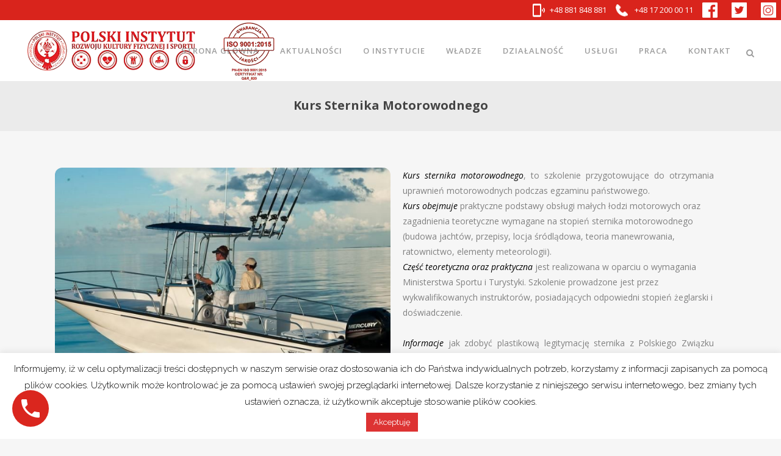

--- FILE ---
content_type: text/html; charset=UTF-8
request_url: https://pirkfis.pl/portfolio_page/kurs-sternika-motorowodnego/
body_size: 39345
content:

<!DOCTYPE html>
<html lang="pl-PL">
<head>
	<meta charset="UTF-8" />
	
				<meta name="viewport" content="width=device-width,initial-scale=1,user-scalable=no">
		
            
                        <link rel="shortcut icon" type="image/x-icon" href="https://pirkfis.pl/wp-content/uploads/2019/03/favicon.png">
            <link rel="apple-touch-icon" href="https://pirkfis.pl/wp-content/uploads/2019/03/favicon.png"/>
        
	<link rel="profile" href="https://gmpg.org/xfn/11" />
	<link rel="pingback" href="https://pirkfis.pl/xmlrpc.php" />
	        <link rel="shortcut icon" type="image/x-icon" href="">
        <link rel="apple-touch-icon" href=""/>
    
	<meta name='robots' content='index, follow, max-image-preview:large, max-snippet:-1, max-video-preview:-1' />
	<!-- Pixel Cat Facebook Pixel Code -->
	<script>
	!function(f,b,e,v,n,t,s){if(f.fbq)return;n=f.fbq=function(){n.callMethod?
	n.callMethod.apply(n,arguments):n.queue.push(arguments)};if(!f._fbq)f._fbq=n;
	n.push=n;n.loaded=!0;n.version='2.0';n.queue=[];t=b.createElement(e);t.async=!0;
	t.src=v;s=b.getElementsByTagName(e)[0];s.parentNode.insertBefore(t,s)}(window,
	document,'script','https://connect.facebook.net/en_US/fbevents.js' );
	fbq( 'init', '1564756287038515' );	</script>
	<!-- DO NOT MODIFY -->
	<!-- End Facebook Pixel Code -->
	
	<!-- This site is optimized with the Yoast SEO plugin v26.7 - https://yoast.com/wordpress/plugins/seo/ -->
	<title>Kurs Sternika Motorowodnego - PIRKFIS</title><link rel="preload" data-rocket-preload as="style" href="https://fonts.googleapis.com/css?family=Raleway%3A100%2C200%2C300%2C400%2C500%2C600%2C700%2C800%2C900%2C100italic%2C300italic%2C400italic%2C700italic%7COpen%20Sans%3A100%2C200%2C300%2C400%2C500%2C600%2C700%2C800%2C900%2C100italic%2C300italic%2C400italic%2C700italic&#038;subset=latin%2Clatin-ext&#038;display=swap" /><link rel="stylesheet" href="https://fonts.googleapis.com/css?family=Raleway%3A100%2C200%2C300%2C400%2C500%2C600%2C700%2C800%2C900%2C100italic%2C300italic%2C400italic%2C700italic%7COpen%20Sans%3A100%2C200%2C300%2C400%2C500%2C600%2C700%2C800%2C900%2C100italic%2C300italic%2C400italic%2C700italic&#038;subset=latin%2Clatin-ext&#038;display=swap" media="print" onload="this.media='all'" /><noscript><link rel="stylesheet" href="https://fonts.googleapis.com/css?family=Raleway%3A100%2C200%2C300%2C400%2C500%2C600%2C700%2C800%2C900%2C100italic%2C300italic%2C400italic%2C700italic%7COpen%20Sans%3A100%2C200%2C300%2C400%2C500%2C600%2C700%2C800%2C900%2C100italic%2C300italic%2C400italic%2C700italic&#038;subset=latin%2Clatin-ext&#038;display=swap" /></noscript>
	<meta name="description" content="kurs sternik motorowodny. patent sternika motorowodnego. kurs na patent sternika. Jak zdobyć patent na sternika motorowodnego ..." />
	<link rel="canonical" href="https://pirkfis.pl/portfolio_page/kurs-sternika-motorowodnego/" />
	<meta property="og:locale" content="pl_PL" />
	<meta property="og:type" content="article" />
	<meta property="og:title" content="Kurs Sternika Motorowodnego - PIRKFIS" />
	<meta property="og:description" content="kurs sternik motorowodny. patent sternika motorowodnego. kurs na patent sternika. Jak zdobyć patent na sternika motorowodnego ..." />
	<meta property="og:url" content="https://pirkfis.pl/portfolio_page/kurs-sternika-motorowodnego/" />
	<meta property="og:site_name" content="PIRKFIS" />
	<meta property="article:modified_time" content="2025-12-18T06:54:55+00:00" />
	<meta property="og:image" content="https://pirkfis.pl/wp-content/uploads/2021/04/kurs_sternik_motorowodny.png" />
	<meta property="og:image:width" content="640" />
	<meta property="og:image:height" content="480" />
	<meta property="og:image:type" content="image/png" />
	<meta name="twitter:card" content="summary_large_image" />
	<meta name="twitter:label1" content="Szacowany czas czytania" />
	<meta name="twitter:data1" content="6 minut" />
	<script type="application/ld+json" class="yoast-schema-graph">{"@context":"https://schema.org","@graph":[{"@type":"WebPage","@id":"https://pirkfis.pl/portfolio_page/kurs-sternika-motorowodnego/","url":"https://pirkfis.pl/portfolio_page/kurs-sternika-motorowodnego/","name":"Kurs Sternika Motorowodnego - PIRKFIS","isPartOf":{"@id":"https://pirkfis.pl/#website"},"primaryImageOfPage":{"@id":"https://pirkfis.pl/portfolio_page/kurs-sternika-motorowodnego/#primaryimage"},"image":{"@id":"https://pirkfis.pl/portfolio_page/kurs-sternika-motorowodnego/#primaryimage"},"thumbnailUrl":"https://pirkfis.pl/wp-content/uploads/2021/04/kurs_sternik_motorowodny.png","datePublished":"2021-04-12T12:42:15+00:00","dateModified":"2025-12-18T06:54:55+00:00","description":"kurs sternik motorowodny. patent sternika motorowodnego. kurs na patent sternika. Jak zdobyć patent na sternika motorowodnego ...","breadcrumb":{"@id":"https://pirkfis.pl/portfolio_page/kurs-sternika-motorowodnego/#breadcrumb"},"inLanguage":"pl-PL","potentialAction":[{"@type":"ReadAction","target":["https://pirkfis.pl/portfolio_page/kurs-sternika-motorowodnego/"]}]},{"@type":"ImageObject","inLanguage":"pl-PL","@id":"https://pirkfis.pl/portfolio_page/kurs-sternika-motorowodnego/#primaryimage","url":"https://pirkfis.pl/wp-content/uploads/2021/04/kurs_sternik_motorowodny.png","contentUrl":"https://pirkfis.pl/wp-content/uploads/2021/04/kurs_sternik_motorowodny.png","width":640,"height":480},{"@type":"BreadcrumbList","@id":"https://pirkfis.pl/portfolio_page/kurs-sternika-motorowodnego/#breadcrumb","itemListElement":[{"@type":"ListItem","position":1,"name":"Strona główna","item":"https://pirkfis.pl/"},{"@type":"ListItem","position":2,"name":"Portfolio","item":"https://pirkfis.pl/portfolio_page/"},{"@type":"ListItem","position":3,"name":"Kurs Sternika Motorowodnego"}]},{"@type":"WebSite","@id":"https://pirkfis.pl/#website","url":"https://pirkfis.pl/","name":"PIRKFIS","description":"","potentialAction":[{"@type":"SearchAction","target":{"@type":"EntryPoint","urlTemplate":"https://pirkfis.pl/?s={search_term_string}"},"query-input":{"@type":"PropertyValueSpecification","valueRequired":true,"valueName":"search_term_string"}}],"inLanguage":"pl-PL"}]}</script>
	<!-- / Yoast SEO plugin. -->


<link rel='dns-prefetch' href='//www.googletagmanager.com' />
<link rel='dns-prefetch' href='//fonts.googleapis.com' />
<link rel='dns-prefetch' href='//use.fontawesome.com' />
<link href='https://fonts.gstatic.com' crossorigin rel='preconnect' />
<link rel="alternate" type="application/rss+xml" title="PIRKFIS &raquo; Kanał z wpisami" href="https://pirkfis.pl/feed/" />
<link rel="alternate" type="application/rss+xml" title="PIRKFIS &raquo; Kanał z komentarzami" href="https://pirkfis.pl/comments/feed/" />
<link rel="alternate" type="application/rss+xml" title="PIRKFIS &raquo; Kurs Sternika Motorowodnego Kanał z komentarzami" href="https://pirkfis.pl/portfolio_page/kurs-sternika-motorowodnego/feed/" />
<script async src="https://www.googletagmanager.com/gtag/js?id=UA-169619419-1"></script>
<script>
  window.dataLayer = window.dataLayer || [];
  function gtag(){dataLayer.push(arguments);}
  gtag("js", new Date());
  gtag("config", "UA-169619419-1", {"allow_display_features":false});
  </script>

	<link rel="alternate" title="oEmbed (JSON)" type="application/json+oembed" href="https://pirkfis.pl/wp-json/oembed/1.0/embed?url=https%3A%2F%2Fpirkfis.pl%2Fportfolio_page%2Fkurs-sternika-motorowodnego%2F" />
<link rel="alternate" title="oEmbed (XML)" type="text/xml+oembed" href="https://pirkfis.pl/wp-json/oembed/1.0/embed?url=https%3A%2F%2Fpirkfis.pl%2Fportfolio_page%2Fkurs-sternika-motorowodnego%2F&#038;format=xml" />
<style id='wp-img-auto-sizes-contain-inline-css' type='text/css'>
img:is([sizes=auto i],[sizes^="auto," i]){contain-intrinsic-size:3000px 1500px}
/*# sourceURL=wp-img-auto-sizes-contain-inline-css */
</style>
<link rel='stylesheet' id='codepeople-search-in-place-style-css' href='https://pirkfis.pl/wp-content/plugins/search-in-place/css/codepeople_shearch_in_place.min.css?ver=1.5.1' type='text/css' media='all' />
<link data-minify="1" rel='stylesheet' id='simple_tooltips_style-css' href='https://pirkfis.pl/wp-content/cache/min/1/wp-content/plugins/simple-tooltips/zebra_tooltips.css?ver=1744745600' type='text/css' media='all' />
<link data-minify="1" rel='stylesheet' id='vg.postslider-css' href='https://pirkfis.pl/wp-content/cache/min/1/wp-content/plugins/vg-postslider/includes/css/postslider.css?ver=1744745600' type='text/css' media='all' />
<style id='wp-emoji-styles-inline-css' type='text/css'>

	img.wp-smiley, img.emoji {
		display: inline !important;
		border: none !important;
		box-shadow: none !important;
		height: 1em !important;
		width: 1em !important;
		margin: 0 0.07em !important;
		vertical-align: -0.1em !important;
		background: none !important;
		padding: 0 !important;
	}
/*# sourceURL=wp-emoji-styles-inline-css */
</style>
<style id='wp-block-library-inline-css' type='text/css'>
:root{--wp-block-synced-color:#7a00df;--wp-block-synced-color--rgb:122,0,223;--wp-bound-block-color:var(--wp-block-synced-color);--wp-editor-canvas-background:#ddd;--wp-admin-theme-color:#007cba;--wp-admin-theme-color--rgb:0,124,186;--wp-admin-theme-color-darker-10:#006ba1;--wp-admin-theme-color-darker-10--rgb:0,107,160.5;--wp-admin-theme-color-darker-20:#005a87;--wp-admin-theme-color-darker-20--rgb:0,90,135;--wp-admin-border-width-focus:2px}@media (min-resolution:192dpi){:root{--wp-admin-border-width-focus:1.5px}}.wp-element-button{cursor:pointer}:root .has-very-light-gray-background-color{background-color:#eee}:root .has-very-dark-gray-background-color{background-color:#313131}:root .has-very-light-gray-color{color:#eee}:root .has-very-dark-gray-color{color:#313131}:root .has-vivid-green-cyan-to-vivid-cyan-blue-gradient-background{background:linear-gradient(135deg,#00d084,#0693e3)}:root .has-purple-crush-gradient-background{background:linear-gradient(135deg,#34e2e4,#4721fb 50%,#ab1dfe)}:root .has-hazy-dawn-gradient-background{background:linear-gradient(135deg,#faaca8,#dad0ec)}:root .has-subdued-olive-gradient-background{background:linear-gradient(135deg,#fafae1,#67a671)}:root .has-atomic-cream-gradient-background{background:linear-gradient(135deg,#fdd79a,#004a59)}:root .has-nightshade-gradient-background{background:linear-gradient(135deg,#330968,#31cdcf)}:root .has-midnight-gradient-background{background:linear-gradient(135deg,#020381,#2874fc)}:root{--wp--preset--font-size--normal:16px;--wp--preset--font-size--huge:42px}.has-regular-font-size{font-size:1em}.has-larger-font-size{font-size:2.625em}.has-normal-font-size{font-size:var(--wp--preset--font-size--normal)}.has-huge-font-size{font-size:var(--wp--preset--font-size--huge)}.has-text-align-center{text-align:center}.has-text-align-left{text-align:left}.has-text-align-right{text-align:right}.has-fit-text{white-space:nowrap!important}#end-resizable-editor-section{display:none}.aligncenter{clear:both}.items-justified-left{justify-content:flex-start}.items-justified-center{justify-content:center}.items-justified-right{justify-content:flex-end}.items-justified-space-between{justify-content:space-between}.screen-reader-text{border:0;clip-path:inset(50%);height:1px;margin:-1px;overflow:hidden;padding:0;position:absolute;width:1px;word-wrap:normal!important}.screen-reader-text:focus{background-color:#ddd;clip-path:none;color:#444;display:block;font-size:1em;height:auto;left:5px;line-height:normal;padding:15px 23px 14px;text-decoration:none;top:5px;width:auto;z-index:100000}html :where(.has-border-color){border-style:solid}html :where([style*=border-top-color]){border-top-style:solid}html :where([style*=border-right-color]){border-right-style:solid}html :where([style*=border-bottom-color]){border-bottom-style:solid}html :where([style*=border-left-color]){border-left-style:solid}html :where([style*=border-width]){border-style:solid}html :where([style*=border-top-width]){border-top-style:solid}html :where([style*=border-right-width]){border-right-style:solid}html :where([style*=border-bottom-width]){border-bottom-style:solid}html :where([style*=border-left-width]){border-left-style:solid}html :where(img[class*=wp-image-]){height:auto;max-width:100%}:where(figure){margin:0 0 1em}html :where(.is-position-sticky){--wp-admin--admin-bar--position-offset:var(--wp-admin--admin-bar--height,0px)}@media screen and (max-width:600px){html :where(.is-position-sticky){--wp-admin--admin-bar--position-offset:0px}}

/*# sourceURL=wp-block-library-inline-css */
</style><style id='global-styles-inline-css' type='text/css'>
:root{--wp--preset--aspect-ratio--square: 1;--wp--preset--aspect-ratio--4-3: 4/3;--wp--preset--aspect-ratio--3-4: 3/4;--wp--preset--aspect-ratio--3-2: 3/2;--wp--preset--aspect-ratio--2-3: 2/3;--wp--preset--aspect-ratio--16-9: 16/9;--wp--preset--aspect-ratio--9-16: 9/16;--wp--preset--color--black: #000000;--wp--preset--color--cyan-bluish-gray: #abb8c3;--wp--preset--color--white: #ffffff;--wp--preset--color--pale-pink: #f78da7;--wp--preset--color--vivid-red: #cf2e2e;--wp--preset--color--luminous-vivid-orange: #ff6900;--wp--preset--color--luminous-vivid-amber: #fcb900;--wp--preset--color--light-green-cyan: #7bdcb5;--wp--preset--color--vivid-green-cyan: #00d084;--wp--preset--color--pale-cyan-blue: #8ed1fc;--wp--preset--color--vivid-cyan-blue: #0693e3;--wp--preset--color--vivid-purple: #9b51e0;--wp--preset--gradient--vivid-cyan-blue-to-vivid-purple: linear-gradient(135deg,rgb(6,147,227) 0%,rgb(155,81,224) 100%);--wp--preset--gradient--light-green-cyan-to-vivid-green-cyan: linear-gradient(135deg,rgb(122,220,180) 0%,rgb(0,208,130) 100%);--wp--preset--gradient--luminous-vivid-amber-to-luminous-vivid-orange: linear-gradient(135deg,rgb(252,185,0) 0%,rgb(255,105,0) 100%);--wp--preset--gradient--luminous-vivid-orange-to-vivid-red: linear-gradient(135deg,rgb(255,105,0) 0%,rgb(207,46,46) 100%);--wp--preset--gradient--very-light-gray-to-cyan-bluish-gray: linear-gradient(135deg,rgb(238,238,238) 0%,rgb(169,184,195) 100%);--wp--preset--gradient--cool-to-warm-spectrum: linear-gradient(135deg,rgb(74,234,220) 0%,rgb(151,120,209) 20%,rgb(207,42,186) 40%,rgb(238,44,130) 60%,rgb(251,105,98) 80%,rgb(254,248,76) 100%);--wp--preset--gradient--blush-light-purple: linear-gradient(135deg,rgb(255,206,236) 0%,rgb(152,150,240) 100%);--wp--preset--gradient--blush-bordeaux: linear-gradient(135deg,rgb(254,205,165) 0%,rgb(254,45,45) 50%,rgb(107,0,62) 100%);--wp--preset--gradient--luminous-dusk: linear-gradient(135deg,rgb(255,203,112) 0%,rgb(199,81,192) 50%,rgb(65,88,208) 100%);--wp--preset--gradient--pale-ocean: linear-gradient(135deg,rgb(255,245,203) 0%,rgb(182,227,212) 50%,rgb(51,167,181) 100%);--wp--preset--gradient--electric-grass: linear-gradient(135deg,rgb(202,248,128) 0%,rgb(113,206,126) 100%);--wp--preset--gradient--midnight: linear-gradient(135deg,rgb(2,3,129) 0%,rgb(40,116,252) 100%);--wp--preset--font-size--small: 13px;--wp--preset--font-size--medium: 20px;--wp--preset--font-size--large: 36px;--wp--preset--font-size--x-large: 42px;--wp--preset--spacing--20: 0.44rem;--wp--preset--spacing--30: 0.67rem;--wp--preset--spacing--40: 1rem;--wp--preset--spacing--50: 1.5rem;--wp--preset--spacing--60: 2.25rem;--wp--preset--spacing--70: 3.38rem;--wp--preset--spacing--80: 5.06rem;--wp--preset--shadow--natural: 6px 6px 9px rgba(0, 0, 0, 0.2);--wp--preset--shadow--deep: 12px 12px 50px rgba(0, 0, 0, 0.4);--wp--preset--shadow--sharp: 6px 6px 0px rgba(0, 0, 0, 0.2);--wp--preset--shadow--outlined: 6px 6px 0px -3px rgb(255, 255, 255), 6px 6px rgb(0, 0, 0);--wp--preset--shadow--crisp: 6px 6px 0px rgb(0, 0, 0);}:where(.is-layout-flex){gap: 0.5em;}:where(.is-layout-grid){gap: 0.5em;}body .is-layout-flex{display: flex;}.is-layout-flex{flex-wrap: wrap;align-items: center;}.is-layout-flex > :is(*, div){margin: 0;}body .is-layout-grid{display: grid;}.is-layout-grid > :is(*, div){margin: 0;}:where(.wp-block-columns.is-layout-flex){gap: 2em;}:where(.wp-block-columns.is-layout-grid){gap: 2em;}:where(.wp-block-post-template.is-layout-flex){gap: 1.25em;}:where(.wp-block-post-template.is-layout-grid){gap: 1.25em;}.has-black-color{color: var(--wp--preset--color--black) !important;}.has-cyan-bluish-gray-color{color: var(--wp--preset--color--cyan-bluish-gray) !important;}.has-white-color{color: var(--wp--preset--color--white) !important;}.has-pale-pink-color{color: var(--wp--preset--color--pale-pink) !important;}.has-vivid-red-color{color: var(--wp--preset--color--vivid-red) !important;}.has-luminous-vivid-orange-color{color: var(--wp--preset--color--luminous-vivid-orange) !important;}.has-luminous-vivid-amber-color{color: var(--wp--preset--color--luminous-vivid-amber) !important;}.has-light-green-cyan-color{color: var(--wp--preset--color--light-green-cyan) !important;}.has-vivid-green-cyan-color{color: var(--wp--preset--color--vivid-green-cyan) !important;}.has-pale-cyan-blue-color{color: var(--wp--preset--color--pale-cyan-blue) !important;}.has-vivid-cyan-blue-color{color: var(--wp--preset--color--vivid-cyan-blue) !important;}.has-vivid-purple-color{color: var(--wp--preset--color--vivid-purple) !important;}.has-black-background-color{background-color: var(--wp--preset--color--black) !important;}.has-cyan-bluish-gray-background-color{background-color: var(--wp--preset--color--cyan-bluish-gray) !important;}.has-white-background-color{background-color: var(--wp--preset--color--white) !important;}.has-pale-pink-background-color{background-color: var(--wp--preset--color--pale-pink) !important;}.has-vivid-red-background-color{background-color: var(--wp--preset--color--vivid-red) !important;}.has-luminous-vivid-orange-background-color{background-color: var(--wp--preset--color--luminous-vivid-orange) !important;}.has-luminous-vivid-amber-background-color{background-color: var(--wp--preset--color--luminous-vivid-amber) !important;}.has-light-green-cyan-background-color{background-color: var(--wp--preset--color--light-green-cyan) !important;}.has-vivid-green-cyan-background-color{background-color: var(--wp--preset--color--vivid-green-cyan) !important;}.has-pale-cyan-blue-background-color{background-color: var(--wp--preset--color--pale-cyan-blue) !important;}.has-vivid-cyan-blue-background-color{background-color: var(--wp--preset--color--vivid-cyan-blue) !important;}.has-vivid-purple-background-color{background-color: var(--wp--preset--color--vivid-purple) !important;}.has-black-border-color{border-color: var(--wp--preset--color--black) !important;}.has-cyan-bluish-gray-border-color{border-color: var(--wp--preset--color--cyan-bluish-gray) !important;}.has-white-border-color{border-color: var(--wp--preset--color--white) !important;}.has-pale-pink-border-color{border-color: var(--wp--preset--color--pale-pink) !important;}.has-vivid-red-border-color{border-color: var(--wp--preset--color--vivid-red) !important;}.has-luminous-vivid-orange-border-color{border-color: var(--wp--preset--color--luminous-vivid-orange) !important;}.has-luminous-vivid-amber-border-color{border-color: var(--wp--preset--color--luminous-vivid-amber) !important;}.has-light-green-cyan-border-color{border-color: var(--wp--preset--color--light-green-cyan) !important;}.has-vivid-green-cyan-border-color{border-color: var(--wp--preset--color--vivid-green-cyan) !important;}.has-pale-cyan-blue-border-color{border-color: var(--wp--preset--color--pale-cyan-blue) !important;}.has-vivid-cyan-blue-border-color{border-color: var(--wp--preset--color--vivid-cyan-blue) !important;}.has-vivid-purple-border-color{border-color: var(--wp--preset--color--vivid-purple) !important;}.has-vivid-cyan-blue-to-vivid-purple-gradient-background{background: var(--wp--preset--gradient--vivid-cyan-blue-to-vivid-purple) !important;}.has-light-green-cyan-to-vivid-green-cyan-gradient-background{background: var(--wp--preset--gradient--light-green-cyan-to-vivid-green-cyan) !important;}.has-luminous-vivid-amber-to-luminous-vivid-orange-gradient-background{background: var(--wp--preset--gradient--luminous-vivid-amber-to-luminous-vivid-orange) !important;}.has-luminous-vivid-orange-to-vivid-red-gradient-background{background: var(--wp--preset--gradient--luminous-vivid-orange-to-vivid-red) !important;}.has-very-light-gray-to-cyan-bluish-gray-gradient-background{background: var(--wp--preset--gradient--very-light-gray-to-cyan-bluish-gray) !important;}.has-cool-to-warm-spectrum-gradient-background{background: var(--wp--preset--gradient--cool-to-warm-spectrum) !important;}.has-blush-light-purple-gradient-background{background: var(--wp--preset--gradient--blush-light-purple) !important;}.has-blush-bordeaux-gradient-background{background: var(--wp--preset--gradient--blush-bordeaux) !important;}.has-luminous-dusk-gradient-background{background: var(--wp--preset--gradient--luminous-dusk) !important;}.has-pale-ocean-gradient-background{background: var(--wp--preset--gradient--pale-ocean) !important;}.has-electric-grass-gradient-background{background: var(--wp--preset--gradient--electric-grass) !important;}.has-midnight-gradient-background{background: var(--wp--preset--gradient--midnight) !important;}.has-small-font-size{font-size: var(--wp--preset--font-size--small) !important;}.has-medium-font-size{font-size: var(--wp--preset--font-size--medium) !important;}.has-large-font-size{font-size: var(--wp--preset--font-size--large) !important;}.has-x-large-font-size{font-size: var(--wp--preset--font-size--x-large) !important;}
/*# sourceURL=global-styles-inline-css */
</style>

<style id='classic-theme-styles-inline-css' type='text/css'>
/*! This file is auto-generated */
.wp-block-button__link{color:#fff;background-color:#32373c;border-radius:9999px;box-shadow:none;text-decoration:none;padding:calc(.667em + 2px) calc(1.333em + 2px);font-size:1.125em}.wp-block-file__button{background:#32373c;color:#fff;text-decoration:none}
/*# sourceURL=/wp-includes/css/classic-themes.min.css */
</style>
<link data-minify="1" rel='stylesheet' id='cookie-law-info-css' href='https://pirkfis.pl/wp-content/cache/min/1/wp-content/plugins/cookie-law-info/legacy/public/css/cookie-law-info-public.css?ver=1744745600' type='text/css' media='all' />
<link data-minify="1" rel='stylesheet' id='cookie-law-info-gdpr-css' href='https://pirkfis.pl/wp-content/cache/min/1/wp-content/plugins/cookie-law-info/legacy/public/css/cookie-law-info-gdpr.css?ver=1744745600' type='text/css' media='all' />
<link rel='stylesheet' id='foobox-free-min-css' href='https://pirkfis.pl/wp-content/plugins/foobox-image-lightbox/free/css/foobox.free.min.css?ver=2.7.35' type='text/css' media='all' />
<link rel='stylesheet' id='hbu-public-style-css' href='https://pirkfis.pl/wp-content/plugins/hero-banner-ultimate/assets/css/hbu-public-style.min.css?ver=1.4.6' type='text/css' media='all' />
<link data-minify="1" rel='stylesheet' id='jelly-pro-post-display-font-css-css' href='https://pirkfis.pl/wp-content/cache/min/1/wp-content/plugins/jellywp-pro-slider-carousel/assets/css/font-awesome.min.css?ver=1744745600' type='text/css' media='all' />
<link data-minify="1" rel='stylesheet' id='jelly-pro-post-slick-css-css' href='https://pirkfis.pl/wp-content/cache/min/1/wp-content/plugins/jellywp-pro-slider-carousel/assets/css/slick.css?ver=1744745600' type='text/css' media='all' />
<link data-minify="1" rel='stylesheet' id='jelly-pro-post-display-css-css' href='https://pirkfis.pl/wp-content/cache/min/1/wp-content/plugins/jellywp-pro-slider-carousel/assets/css/front.css?ver=1744745600' type='text/css' media='all' />
<link rel='stylesheet' id='yspl_cf7r_sweetalert_css-css' href='https://pirkfis.pl/wp-content/plugins/wp-redirects-contact-form-7/includes/style/sweetalert2.min.css?ver=6.9' type='text/css' media='all' />
<link data-minify="1" rel='stylesheet' id='yspl_cf7r_frontend_css-css' href='https://pirkfis.pl/wp-content/cache/min/1/wp-content/plugins/wp-redirects-contact-form-7/includes/style/frontend-style.css?ver=1744745600' type='text/css' media='all' />
<link rel='stylesheet' id='wp-show-posts-css' href='https://pirkfis.pl/wp-content/plugins/wp-show-posts/css/wp-show-posts-min.css?ver=1.1.6' type='text/css' media='all' />
<link rel='stylesheet' id='ivory-search-styles-css' href='https://pirkfis.pl/wp-content/plugins/add-search-to-menu/public/css/ivory-search.min.css?ver=5.5.13' type='text/css' media='all' />
<link rel='stylesheet' id='mediaelement-css' href='https://pirkfis.pl/wp-includes/js/mediaelement/mediaelementplayer-legacy.min.css?ver=4.2.17' type='text/css' media='all' />
<link rel='stylesheet' id='wp-mediaelement-css' href='https://pirkfis.pl/wp-includes/js/mediaelement/wp-mediaelement.min.css?ver=6.9' type='text/css' media='all' />
<link rel='stylesheet' id='bridge-default-style-css' href='https://pirkfis.pl/wp-content/themes/bridge/style.css?ver=6.9' type='text/css' media='all' />
<link data-minify="1" rel='stylesheet' id='bridge-qode-font_awesome-css' href='https://pirkfis.pl/wp-content/cache/min/1/wp-content/themes/bridge/css/font-awesome/css/font-awesome.min.css?ver=1744745600' type='text/css' media='all' />
<link data-minify="1" rel='stylesheet' id='bridge-qode-font_elegant-css' href='https://pirkfis.pl/wp-content/cache/min/1/wp-content/themes/bridge/css/elegant-icons/style.min.css?ver=1744745600' type='text/css' media='all' />
<link data-minify="1" rel='stylesheet' id='bridge-qode-linea_icons-css' href='https://pirkfis.pl/wp-content/cache/min/1/wp-content/themes/bridge/css/linea-icons/style.css?ver=1744745600' type='text/css' media='all' />
<link data-minify="1" rel='stylesheet' id='bridge-qode-dripicons-css' href='https://pirkfis.pl/wp-content/cache/min/1/wp-content/themes/bridge/css/dripicons/dripicons.css?ver=1744745600' type='text/css' media='all' />
<link data-minify="1" rel='stylesheet' id='bridge-qode-kiko-css' href='https://pirkfis.pl/wp-content/cache/min/1/wp-content/themes/bridge/css/kiko/kiko-all.css?ver=1744745600' type='text/css' media='all' />
<link data-minify="1" rel='stylesheet' id='bridge-qode-font_awesome_5-css' href='https://pirkfis.pl/wp-content/cache/min/1/wp-content/themes/bridge/css/font-awesome-5/css/font-awesome-5.min.css?ver=1744745600' type='text/css' media='all' />
<link rel='stylesheet' id='bridge-stylesheet-css' href='https://pirkfis.pl/wp-content/themes/bridge/css/stylesheet.min.css?ver=6.9' type='text/css' media='all' />
<style id='bridge-stylesheet-inline-css' type='text/css'>
   .postid-7552.disabled_footer_top .footer_top_holder, .postid-7552.disabled_footer_bottom .footer_bottom_holder { display: none;}


/*# sourceURL=bridge-stylesheet-inline-css */
</style>
<link data-minify="1" rel='stylesheet' id='bridge-print-css' href='https://pirkfis.pl/wp-content/cache/min/1/wp-content/themes/bridge/css/print.css?ver=1744745600' type='text/css' media='all' />
<link data-minify="1" rel='stylesheet' id='bridge-style-dynamic-css' href='https://pirkfis.pl/wp-content/cache/min/1/wp-content/cache/busting/1/wp-content/themes/bridge/css/style_dynamic_callback.css?ver=1744745600' type='text/css' media='all' />
<link rel='stylesheet' id='bridge-responsive-css' href='https://pirkfis.pl/wp-content/themes/bridge/css/responsive.min.css?ver=6.9' type='text/css' media='all' />
<link data-minify="1" rel='stylesheet' id='bridge-style-dynamic-responsive-css' href='https://pirkfis.pl/wp-content/cache/min/1/wp-content/cache/busting/1/wp-content/themes/bridge/css/style_dynamic_responsive_callback.css?ver=1744745600' type='text/css' media='all' />
<style id='bridge-style-dynamic-responsive-inline-css' type='text/css'>
@media only screen and (max-width: 640px) {
.header_top .left .inner > div, .header_top .left .inner > div:last-child {
    float: right;
    border-bottom: 0;
    border-top: 0px;
    margin: 23px 0px 0px 405px;
    visibility: hidden;
       }
}
@media only screen and (max-width: 1000px) {
.header_top .left .inner > div, .header_top .left .inner > div:last-child {
    float: right;
    border-bottom: 0;
    border-top: 0px;
    margin: -123px 0px 0px 405px;
    visibility: hidden;
       }
}

@media only screen and (max-width: 640px)
.header_top .inner {
    display: inline-block;
    margin: 23px 0px 0px 405px;
}
@media only screen and (max-width: 1000px)
.header_top .inner {
    display: inline-block;
    margin: 23px 0px 0px 405px;
}
@media only screen and (max-width: 1000px)
.header_top .inner {
    display: inline-block;
    margin: -145px 0 -4px;
}  
.header_top .inner .left,   {
    text-align: center;
    float: none;
    margin: -75px 0 0;
}


/*# sourceURL=bridge-style-dynamic-responsive-inline-css */
</style>
<link data-minify="1" rel='stylesheet' id='js_composer_front-css' href='https://pirkfis.pl/wp-content/cache/min/1/wp-content/plugins/js_composer/assets/css/js_composer.min.css?ver=1744745600' type='text/css' media='all' />

<link rel='stylesheet' id='bridge-core-dashboard-style-css' href='https://pirkfis.pl/wp-content/plugins/bridge-core/modules/core-dashboard/assets/css/core-dashboard.min.css?ver=6.9' type='text/css' media='all' />
<link data-minify="1" rel='stylesheet' id='newsletter-css' href='https://pirkfis.pl/wp-content/cache/min/1/wp-content/plugins/newsletter/style.css?ver=1744745600' type='text/css' media='all' />
<link rel='stylesheet' id='searchwp-live-search-css' href='https://pirkfis.pl/wp-content/plugins/searchwp-live-ajax-search/assets/styles/style.min.css?ver=1.8.7' type='text/css' media='all' />
<style id='searchwp-live-search-inline-css' type='text/css'>
.searchwp-live-search-result .searchwp-live-search-result--title a {
  font-size: 16px;
}
.searchwp-live-search-result .searchwp-live-search-result--price {
  font-size: 14px;
}
.searchwp-live-search-result .searchwp-live-search-result--add-to-cart .button {
  font-size: 14px;
}

/*# sourceURL=searchwp-live-search-inline-css */
</style>
<link rel='stylesheet' id='tablepress-default-css' href='https://pirkfis.pl/wp-content/tablepress-combined.min.css?ver=82' type='text/css' media='all' />
<link data-minify="1" rel='stylesheet' id='childstyle-css' href='https://pirkfis.pl/wp-content/cache/min/1/wp-content/themes/bridge-child/style.css?ver=1744745600' type='text/css' media='all' />
<link data-minify="1" rel='stylesheet' id='bfa-font-awesome-css' href='https://pirkfis.pl/wp-content/cache/min/1/releases/v5.15.4/css/all.css?ver=1744745600' type='text/css' media='all' />
<link data-minify="1" rel='stylesheet' id='bfa-font-awesome-v4-shim-css' href='https://pirkfis.pl/wp-content/cache/min/1/releases/v5.15.4/css/v4-shims.css?ver=1744745601' type='text/css' media='all' />
<style id='bfa-font-awesome-v4-shim-inline-css' type='text/css'>

			@font-face {
				font-family: 'FontAwesome';
				src: url('https://use.fontawesome.com/releases/v5.15.4/webfonts/fa-brands-400.eot'),
				url('https://use.fontawesome.com/releases/v5.15.4/webfonts/fa-brands-400.eot?#iefix') format('embedded-opentype'),
				url('https://use.fontawesome.com/releases/v5.15.4/webfonts/fa-brands-400.woff2') format('woff2'),
				url('https://use.fontawesome.com/releases/v5.15.4/webfonts/fa-brands-400.woff') format('woff'),
				url('https://use.fontawesome.com/releases/v5.15.4/webfonts/fa-brands-400.ttf') format('truetype'),
				url('https://use.fontawesome.com/releases/v5.15.4/webfonts/fa-brands-400.svg#fontawesome') format('svg');
			}

			@font-face {
				font-family: 'FontAwesome';
				src: url('https://use.fontawesome.com/releases/v5.15.4/webfonts/fa-solid-900.eot'),
				url('https://use.fontawesome.com/releases/v5.15.4/webfonts/fa-solid-900.eot?#iefix') format('embedded-opentype'),
				url('https://use.fontawesome.com/releases/v5.15.4/webfonts/fa-solid-900.woff2') format('woff2'),
				url('https://use.fontawesome.com/releases/v5.15.4/webfonts/fa-solid-900.woff') format('woff'),
				url('https://use.fontawesome.com/releases/v5.15.4/webfonts/fa-solid-900.ttf') format('truetype'),
				url('https://use.fontawesome.com/releases/v5.15.4/webfonts/fa-solid-900.svg#fontawesome') format('svg');
			}

			@font-face {
				font-family: 'FontAwesome';
				src: url('https://use.fontawesome.com/releases/v5.15.4/webfonts/fa-regular-400.eot'),
				url('https://use.fontawesome.com/releases/v5.15.4/webfonts/fa-regular-400.eot?#iefix') format('embedded-opentype'),
				url('https://use.fontawesome.com/releases/v5.15.4/webfonts/fa-regular-400.woff2') format('woff2'),
				url('https://use.fontawesome.com/releases/v5.15.4/webfonts/fa-regular-400.woff') format('woff'),
				url('https://use.fontawesome.com/releases/v5.15.4/webfonts/fa-regular-400.ttf') format('truetype'),
				url('https://use.fontawesome.com/releases/v5.15.4/webfonts/fa-regular-400.svg#fontawesome') format('svg');
				unicode-range: U+F004-F005,U+F007,U+F017,U+F022,U+F024,U+F02E,U+F03E,U+F044,U+F057-F059,U+F06E,U+F070,U+F075,U+F07B-F07C,U+F080,U+F086,U+F089,U+F094,U+F09D,U+F0A0,U+F0A4-F0A7,U+F0C5,U+F0C7-F0C8,U+F0E0,U+F0EB,U+F0F3,U+F0F8,U+F0FE,U+F111,U+F118-F11A,U+F11C,U+F133,U+F144,U+F146,U+F14A,U+F14D-F14E,U+F150-F152,U+F15B-F15C,U+F164-F165,U+F185-F186,U+F191-F192,U+F1AD,U+F1C1-F1C9,U+F1CD,U+F1D8,U+F1E3,U+F1EA,U+F1F6,U+F1F9,U+F20A,U+F247-F249,U+F24D,U+F254-F25B,U+F25D,U+F267,U+F271-F274,U+F279,U+F28B,U+F28D,U+F2B5-F2B6,U+F2B9,U+F2BB,U+F2BD,U+F2C1-F2C2,U+F2D0,U+F2D2,U+F2DC,U+F2ED,U+F328,U+F358-F35B,U+F3A5,U+F3D1,U+F410,U+F4AD;
			}
		
/*# sourceURL=bfa-font-awesome-v4-shim-inline-css */
</style>
<link data-minify="1" rel='stylesheet' id='wpgdprc.css-css' href='https://pirkfis.pl/wp-content/cache/min/1/wp-content/plugins/wp-gdpr-compliance/assets/css/front.css?ver=1744745601' type='text/css' media='all' />
<style id='wpgdprc.css-inline-css' type='text/css'>

            div.wpgdprc .wpgdprc-switch .wpgdprc-switch-inner:before { content: 'Tak'; }
            div.wpgdprc .wpgdprc-switch .wpgdprc-switch-inner:after { content: 'Nie'; }
        
/*# sourceURL=wpgdprc.css-inline-css */
</style>
<script type="text/javascript" src="https://pirkfis.pl/wp-includes/js/jquery/jquery.min.js?ver=3.7.1" id="jquery-core-js"></script>
<script type="text/javascript" src="https://pirkfis.pl/wp-includes/js/jquery/jquery-migrate.min.js?ver=3.4.1" id="jquery-migrate-js"></script>
<script type="text/javascript" id="codepeople-search-in-place-js-extra">
/* <![CDATA[ */
var codepeople_search_in_place = {"screen_reader_alert":"Search results pop-up.","screen_reader_alert_instructions":"Press the Tab key to navigate through the search results.","screen_reader_alert_result_single":"result","screen_reader_alert_result_multiple":"results","own_only":"0","result_number":"10","more":"More Results","empty":"0 results","char_number":"3","root":"Ly9waXJrZmlzLnBsL3dwLWFkbWluLw==","home":"https://pirkfis.pl","summary_length":"20","operator":"or","highlight_resulting_page":"1","lang":"pl","highlight_colors":["#B5DCE1","#F4E0E9","#D7E0B1","#F4D9D0","#D6CDC8","#F4E3C9","#CFDAF0","#F4EFEC"],"areas":["div.hentry","#content","#main","div.content","#middle","#container","#wrapper","article",".elementor","body"]};
//# sourceURL=codepeople-search-in-place-js-extra
/* ]]> */
</script>
<script type="text/javascript" src="https://pirkfis.pl/wp-content/plugins/search-in-place/js/codepeople_shearch_in_place.min.js?ver=1.5.1" id="codepeople-search-in-place-js" data-rocket-defer defer></script>
<script data-minify="1" type="text/javascript" src="https://pirkfis.pl/wp-content/cache/min/1/wp-content/plugins/vg-postslider/includes/js/jquery.postslider.js?ver=1744745601" id="vg.postslider-js" data-rocket-defer defer></script>
<script type="text/javascript" id="cookie-law-info-js-extra">
/* <![CDATA[ */
var Cli_Data = {"nn_cookie_ids":[],"cookielist":[],"non_necessary_cookies":[],"ccpaEnabled":"","ccpaRegionBased":"","ccpaBarEnabled":"","strictlyEnabled":["necessary","obligatoire"],"ccpaType":"gdpr","js_blocking":"","custom_integration":"","triggerDomRefresh":"","secure_cookies":""};
var cli_cookiebar_settings = {"animate_speed_hide":"500","animate_speed_show":"500","background":"#FFF","border":"#b1a6a6c2","border_on":"","button_1_button_colour":"#dd3333","button_1_button_hover":"#b12929","button_1_link_colour":"#ffffff","button_1_as_button":"1","button_1_new_win":"","button_2_button_colour":"#333","button_2_button_hover":"#292929","button_2_link_colour":"#444","button_2_as_button":"","button_2_hidebar":"","button_3_button_colour":"#000","button_3_button_hover":"#000000","button_3_link_colour":"#fff","button_3_as_button":"1","button_3_new_win":"","button_4_button_colour":"#000","button_4_button_hover":"#000000","button_4_link_colour":"#fff","button_4_as_button":"1","button_7_button_colour":"#61a229","button_7_button_hover":"#4e8221","button_7_link_colour":"#fff","button_7_as_button":"1","button_7_new_win":"","font_family":"inherit","header_fix":"","notify_animate_hide":"1","notify_animate_show":"","notify_div_id":"#cookie-law-info-bar","notify_position_horizontal":"right","notify_position_vertical":"bottom","scroll_close":"","scroll_close_reload":"","accept_close_reload":"","reject_close_reload":"","showagain_tab":"","showagain_background":"#fff","showagain_border":"#000","showagain_div_id":"#cookie-law-info-again","showagain_x_position":"100px","text":"#000","show_once_yn":"","show_once":"10000","logging_on":"","as_popup":"","popup_overlay":"1","bar_heading_text":"","cookie_bar_as":"banner","popup_showagain_position":"bottom-right","widget_position":"left"};
var log_object = {"ajax_url":"https://pirkfis.pl/wp-admin/admin-ajax.php"};
//# sourceURL=cookie-law-info-js-extra
/* ]]> */
</script>
<script data-minify="1" type="text/javascript" src="https://pirkfis.pl/wp-content/cache/min/1/wp-content/plugins/cookie-law-info/legacy/public/js/cookie-law-info-public.js?ver=1744745601" id="cookie-law-info-js" data-rocket-defer defer></script>
<script type="text/javascript" src="//pirkfis.pl/wp-content/plugins/revslider/sr6/assets/js/rbtools.min.js?ver=6.7.29" async id="tp-tools-js"></script>
<script type="text/javascript" src="//pirkfis.pl/wp-content/plugins/revslider/sr6/assets/js/rs6.min.js?ver=6.7.31" async id="revmin-js"></script>
<script type="text/javascript" src="https://pirkfis.pl/wp-content/plugins/wp-redirects-contact-form-7/includes/js/sweetalert2.min.js?ver=6.9" id="yspl_cf7r_sweetalert_js-js" data-rocket-defer defer></script>
<script type="text/javascript" id="ajax-script-js-extra">
/* <![CDATA[ */
var passed_object = {"url":"https://pirkfis.pl/wp-admin/admin-ajax.php","action":"yspl_cf7r_admin_scripts","nonce":"b8c8980423"};
//# sourceURL=ajax-script-js-extra
/* ]]> */
</script>
<script data-minify="1" type="text/javascript" src="https://pirkfis.pl/wp-content/cache/min/1/wp-content/plugins/wp-redirects-contact-form-7/includes/js/custom.js?ver=1744745601" id="ajax-script-js" data-rocket-defer defer></script>
<script type="text/javascript" id="foobox-free-min-js-before">
/* <![CDATA[ */
/* Run FooBox FREE (v2.7.35) */
var FOOBOX = window.FOOBOX = {
	ready: true,
	disableOthers: false,
	o: {wordpress: { enabled: true }, countMessage:'image %index of %total', captions: { dataTitle: ["captionTitle","title"], dataDesc: ["captionDesc","description"] }, rel: '', excludes:'.fbx-link,.nofoobox,.nolightbox,a[href*="pinterest.com/pin/create/button/"]', affiliate : { enabled: false }},
	selectors: [
		".foogallery-container.foogallery-lightbox-foobox", ".foogallery-container.foogallery-lightbox-foobox-free", ".gallery", ".wp-block-gallery", ".wp-caption", ".wp-block-image", "a:has(img[class*=wp-image-])", ".foobox"
	],
	pre: function( $ ){
		// Custom JavaScript (Pre)
		
	},
	post: function( $ ){
		// Custom JavaScript (Post)
		
		// Custom Captions Code
		
	},
	custom: function( $ ){
		// Custom Extra JS
		
	}
};
//# sourceURL=foobox-free-min-js-before
/* ]]> */
</script>
<script type="text/javascript" src="https://pirkfis.pl/wp-content/plugins/foobox-image-lightbox/free/js/foobox.free.min.js?ver=2.7.35" id="foobox-free-min-js" data-rocket-defer defer></script>

<!-- Fragment znacznika Google (gtag.js) dodany przez Site Kit -->
<!-- Fragment Google Analytics dodany przez Site Kit -->
<script type="text/javascript" src="https://www.googletagmanager.com/gtag/js?id=GT-P36LC9NQ" id="google_gtagjs-js" async></script>
<script type="text/javascript" id="google_gtagjs-js-after">
/* <![CDATA[ */
window.dataLayer = window.dataLayer || [];function gtag(){dataLayer.push(arguments);}
gtag("set","linker",{"domains":["pirkfis.pl"]});
gtag("js", new Date());
gtag("set", "developer_id.dZTNiMT", true);
gtag("config", "GT-P36LC9NQ");
 window._googlesitekit = window._googlesitekit || {}; window._googlesitekit.throttledEvents = []; window._googlesitekit.gtagEvent = (name, data) => { var key = JSON.stringify( { name, data } ); if ( !! window._googlesitekit.throttledEvents[ key ] ) { return; } window._googlesitekit.throttledEvents[ key ] = true; setTimeout( () => { delete window._googlesitekit.throttledEvents[ key ]; }, 5 ); gtag( "event", name, { ...data, event_source: "site-kit" } ); }; 
//# sourceURL=google_gtagjs-js-after
/* ]]> */
</script>
<script></script><link rel="https://api.w.org/" href="https://pirkfis.pl/wp-json/" /><link rel="alternate" title="JSON" type="application/json" href="https://pirkfis.pl/wp-json/wp/v2/portfolio_page/7552" /><link rel="EditURI" type="application/rsd+xml" title="RSD" href="https://pirkfis.pl/xmlrpc.php?rsd" />
<link rel='shortlink' href='https://pirkfis.pl/?p=7552' />
<script data-minify="1" async src="https://pirkfis.pl/wp-content/cache/min/1/e/7/e76708bdb75d63eb0748ed3c4e2885d5/widgets.js?ver=1744745601"></script><meta name="generator" content="Site Kit by Google 1.168.0" /><script type='text/javascript' data-cfasync='false'>var _mmunch = {'front': false, 'page': false, 'post': false, 'category': false, 'author': false, 'search': false, 'attachment': false, 'tag': false};_mmunch['post'] = true; _mmunch['postData'] = {"ID":7552,"post_name":"kurs-sternika-motorowodnego","post_title":"Kurs Sternika Motorowodnego","post_type":"portfolio_page","post_author":"1","post_status":"publish"}; _mmunch['postCategories'] = []; _mmunch['postTags'] = false; _mmunch['postAuthor'] = {"name":"admin","ID":1};</script><script data-cfasync="false" src="//a.mailmunch.co/app/v1/site.js" id="mailmunch-script" data-plugin="mailmunch" data-mailmunch-site-id="976563" async></script><style>
.search-in-place {background-color: #F9F9F9;}
.search-in-place {border: 1px solid #DDDDDD;}
.search-in-place .item{border-bottom: 1px solid #DDDDDD;}.search-in-place .label{color:#333333;}
.search-in-place .label{text-shadow: 0 1px 0 #FFFFFF;}
.search-in-place .label{
				background: #ECECEC;
				background: -moz-linear-gradient(top,  #F9F9F9 0%, #ECECEC 100%);
				background: -webkit-gradient(linear, left top, left bottom, color-stop(0%,#F9F9F9), color-stop(100%,#ECECEC));
				background: -webkit-linear-gradient(top,  #F9F9F9 0%,#ECECEC 100%);
				background: -o-linear-gradient(top,  #F9F9F9 0%,#ECECEC 100%);
				background: -ms-linear-gradient(top,  #F9F9F9 0%,#ECECEC 100%);
				background: linear-gradient(to bottom,  #F9F9F9 0%,#ECECEC 100%);
				filter: progid:DXImageTransform.Microsoft.gradient( startColorstr='#F9F9F9', endColorstr='#ECECEC',GradientType=0 );
			}
.search-in-place .item.active{background-color:#FFFFFF;}
</style><!-- This website uses the WP Call Button plugin to generate more leads. --><style type="text/css">.wp-call-button{display: block; position: fixed; text-decoration: none; z-index: 9999999999;width: 60px; height: 60px; border-radius: 50%;/*transform: scale(0.8);*/  left: 20px;  bottom: 20px; background: url( [data-uri] ) center/30px 30px no-repeat #da261e !important;}</style><style type="text/css">.recentcomments a{display:inline !important;padding:0 !important;margin:0 !important;}</style><meta name="generator" content="Powered by WPBakery Page Builder - drag and drop page builder for WordPress."/>
<meta name="generator" content="Powered by Slider Revolution 6.7.31 - responsive, Mobile-Friendly Slider Plugin for WordPress with comfortable drag and drop interface." />
<script>function setREVStartSize(e){
			//window.requestAnimationFrame(function() {
				window.RSIW = window.RSIW===undefined ? window.innerWidth : window.RSIW;
				window.RSIH = window.RSIH===undefined ? window.innerHeight : window.RSIH;
				try {
					var pw = document.getElementById(e.c).parentNode.offsetWidth,
						newh;
					pw = pw===0 || isNaN(pw) || (e.l=="fullwidth" || e.layout=="fullwidth") ? window.RSIW : pw;
					e.tabw = e.tabw===undefined ? 0 : parseInt(e.tabw);
					e.thumbw = e.thumbw===undefined ? 0 : parseInt(e.thumbw);
					e.tabh = e.tabh===undefined ? 0 : parseInt(e.tabh);
					e.thumbh = e.thumbh===undefined ? 0 : parseInt(e.thumbh);
					e.tabhide = e.tabhide===undefined ? 0 : parseInt(e.tabhide);
					e.thumbhide = e.thumbhide===undefined ? 0 : parseInt(e.thumbhide);
					e.mh = e.mh===undefined || e.mh=="" || e.mh==="auto" ? 0 : parseInt(e.mh,0);
					if(e.layout==="fullscreen" || e.l==="fullscreen")
						newh = Math.max(e.mh,window.RSIH);
					else{
						e.gw = Array.isArray(e.gw) ? e.gw : [e.gw];
						for (var i in e.rl) if (e.gw[i]===undefined || e.gw[i]===0) e.gw[i] = e.gw[i-1];
						e.gh = e.el===undefined || e.el==="" || (Array.isArray(e.el) && e.el.length==0)? e.gh : e.el;
						e.gh = Array.isArray(e.gh) ? e.gh : [e.gh];
						for (var i in e.rl) if (e.gh[i]===undefined || e.gh[i]===0) e.gh[i] = e.gh[i-1];
											
						var nl = new Array(e.rl.length),
							ix = 0,
							sl;
						e.tabw = e.tabhide>=pw ? 0 : e.tabw;
						e.thumbw = e.thumbhide>=pw ? 0 : e.thumbw;
						e.tabh = e.tabhide>=pw ? 0 : e.tabh;
						e.thumbh = e.thumbhide>=pw ? 0 : e.thumbh;
						for (var i in e.rl) nl[i] = e.rl[i]<window.RSIW ? 0 : e.rl[i];
						sl = nl[0];
						for (var i in nl) if (sl>nl[i] && nl[i]>0) { sl = nl[i]; ix=i;}
						var m = pw>(e.gw[ix]+e.tabw+e.thumbw) ? 1 : (pw-(e.tabw+e.thumbw)) / (e.gw[ix]);
						newh =  (e.gh[ix] * m) + (e.tabh + e.thumbh);
					}
					var el = document.getElementById(e.c);
					if (el!==null && el) el.style.height = newh+"px";
					el = document.getElementById(e.c+"_wrapper");
					if (el!==null && el) {
						el.style.height = newh+"px";
						el.style.display = "block";
					}
				} catch(e){
					console.log("Failure at Presize of Slider:" + e)
				}
			//});
		  };</script>
		<style type="text/css" id="wp-custom-css">
			#carousel-660 .rpc-content {
	display: none;
}

#carousel-809 .rpc-content  {
   display: none;
}
#carousel-810 .rpc-content  {
	display: none;
}
#carousel-715 .rpc-content {
	display: none;
} 
#keywords {
	visibility: hidden;
}
#keywords_additional {
	visibility: hidden;
}
#zielony img {
	vertical-align: middle;
}
#zolty img {
	vertical-align: middle;
}
#czerwony img {
	vertical-align: middle;
}
.q_logo img.mobile {
	padding-left: -5px;
}
.entry_title {
	text-align: center;
}
.portfolio_single 
.qbutton.default, input.wpcf7-form-control.wpcf7-submit {
    background: #D9241C !important;
    border: none !important;
    border-radius: 0 !important;
    color: white !important;
    font-family: 'Open Sans', sans-serif !important;
	  text-align:center;
    font-weight: 500 !important;
	width:85%;
}

.header_top .left .inner > div, .header_top .left .inner > div:last-child {
    float: right;
    border-bottom: 0;
    border-top: 0px;
    margin: 23px 0px 0px 395px;
}

.inner {
    display: block ;
    margin: 0 0 -4px;
}

.rpc-content {
	visibility: hidden;
}

.qbutton.default, input.wpcf7-form-control.wpcf7-submit {
    background: #D9241C !important;
    border: none !important;
    border-radius: 0 !important;
    color: white !important;
    font-family: 'Open Sans', sans-serif !important;
    font-weight: 500 !important;
    width: 45%;
    text-align: center;
}
.qode-comparative-features-table .qode-cft-mark.qode-cft-active {
    color: green;
}

.qode-comparative-features-table .qode-cft-mark.qode-cft-inactive {
    color: #da261e;
}
.qode-cft-feature-value {
	background-color: #ffffff;
}
.qode-cft-column-title-holder {
	background-color: #f6f6f6f6;
}
h5, .h5, h5 a, .q_icon_with_title .icon_text_holder h5.icon_title {
    font-family: 'Open Sans', sans-serif;
    font-size: 14px;
    line-height: 20px;
    letter-spacing: -1px;
    text-transform: uppercase;
}

.table{
	  width: 80%;
    border-collapse: collapse;
border-spacing: 0;
margin-bottom: 1%;
}


/* Section One*/

th { background: #c5c5c5c5;}
table {
        border-collapse: inherit;
        border: 1px solid ;
        font: normal 12px arial; 
        width: 100%;
}
td, th { border: 1px solid #cdcdcd; padding: 2px;}

@media screen and (max-width:960px) {
	.rwd-table {
		overflow-x:scroll;
	}	
}

table {
	border:1px solid #e1e1e1;
	border-collapse:collapse;
}

@media screen and (min-width:960px) {
	table {
		width:100%;
		table-layout: fixed;
	}
}

.Zebra_Tooltip .Zebra_Tooltip_Message {
	text-align: left;
} 
#szukaj_numeru {
	width: 150px;
}
 table th {
    border: 0;
    padding: 5px 7px;
    background-color: c0c0c0;
}
.qode-accordion-holder .qode-title-holder.ui-state-active, .qode-accordion-holder .qode-title-holder.ui-state-hover {
    color: #fff;
    background-color: #da261e;
}
.drop_down .second .inner ul li.sub ul li a {
	color: #da261e;
}


.c01 {
	background-color: ;
}
.c02 {
	background-color: ;
}
.c03 {
	background-color: ;
}
.c04 {
	background-color: ;
}
.c05 {
	background-color: ;
}
.c06 {
	background-color: ;
}
.c07 {
	background-color: ;
}
.c08 {
	background-color: ;
}
.c09 {
	background-color: ;
}
.c10 {
	background-color: ;
}
.c11 {
	background-color: ;
}
.c12 {
	background-color: ;
}
.c13 {
	background-color: ;
}
.c14 {
	background-color: ;
}
.c15 {
	background-color: ;
}
.c16 {
	background-color: ;
}
.c17 {
	background-color: ;
}
.c18 {
	background-color: ;
}
.c19 {
	background-color: ;
}
.c20 {
	background-color: ;
}
.c21 {
	background-color: ;
}
.c22 {
	background-color: #E0FFFF;
}
.c23 {
	background-color: ;
}
.c24 {
	background-color: ;
}
.c25 {
	background-color: ;
}
.c26 {
	background-color: ;
}
.c27 {
	background-color: ;
}
.c28 {
	background-color: ;
}
.c29 {
	background-color: ;
}
.c30 {
	background-color: ;
}
.c31 {
	background-color: ;
}
.c32 {
	background-color: ;
}
.c33 {
	background-color: ;
}
.c34 {
	background-color: ;
}
.c35 {
	background-color: ;
}
.c36 {
	background-color: ;
}
.c37 {
	background-color: ;
}
.c38 {
	background-color: ;
}
.c39 {
	background-color: ;
}
.c40 {
	background-color: ;
}
.c41 {
	background-color: ;
}
.c42 {
	background-color: ;
}
.c43 {
	background-color: ;
}
.c44 {
	background-color: ;
}
.c45 {
	background-color: ;
}
.c46 {
	background-color: ;
}
.c47 {
	background-color: ;
}
.c48 {
	background-color: ;
}
.c49 {
	background-color: ;
}
.c50 {
	background-color: ;
}
.c51 {
	background-color: ;
}
.c52 {
	background-color: ;
}
.c53 {
	background-color: ;
}
.c54 {
	background-color: ;
}
.c55 {
	background-color: ;
}
.c56 {
	background-color: ;
}
.c57 {
	background-color: ;
}
.c58 {
	background-color: ;
}
.c59 {
	background-color: ;
}
.c60 {
	background-color: ;
}
.c61 {
	background-color: ;
}
.c62 {
	background-color: #E0FFFF;
}
.c63 {
	background-color: ;
}
.c64 {
	background-color: ;
}
.c65 {
	background-color: ;
}
.c66 {
	background-color: ;
}
.c67 {
	background-color: ;
}
.c68 {
	background-color: ;
}
.c69 {
	background-color: ;
}
.c70 {
	background-color: ;
}
.c71 {
	background-color: ;
}
.c72 {
	background-color: ;
}
.c73 {
	background-color: ;
}
.c74 {
	background-color: ;
}
.c75 {
	background-color: ;
}
.c76 {
	background-color: ;
}
.c77 {
	background-color: ;
}
.c78 {
	background-color: ;
}
.c79 {
	background-color: ;
}
.c80 {
	background-color: ;
}
.c81 {
	background-color: ;
}
.c82 {
	background-color: ;
}
.c83 {
	background-color: ;
}
.c84 {
	background-color: ;		
}
.c85 {
	background-color: ;		
}
.c86 {
	background-color: #E0FFFF;		
}
.c87 {
	background-color: ;
}
.c88 {
	background-color: ;
}
.c89 {
	background-color: ;
}
.c90 {
	background-color: ;
}
.c91 {
	background-color: ;
}
.c92 {
	background-color: ;
}
.c93 {
	background-color: ;
}
.c94 {
	background-color: ;
}
.c95 {
	background-color: ;
}
.c96 {
	background-color: ;
}
.c97 {
	background-color: ;
}
.c98 {
	background-color: ;
}
.c99 {
	background-color: ;
}
.c100 {
	background-color: ;
}
.c101 {
	background-color: ;
}
.c102 {
	background-color: ;
}
.c103 {
	background-color: ;
}
.c104 {
	background-color: ;
}
.c105 {
	background-color: ;
}
.c106 {
	background-color: ;
}
.c107 {
	background-color: ;
}
.c108 {
	background-color: ;
}
.c109 {
	background-color: ;
}
.c110 {
	background-color: ;
}
.c111 {
	background-color: ;
}
.c112 {
	background-color: ;
}
.c113 {
	background-color: ;
}
.c114 {
	background-color: ;
}
.c115 {
	background-color: ;
}
.c116 {
	background-color: ;
}
.c117 {
	background-color: ;
}
.c118 {
	background-color: ;
}
.c119 {
	background-color: ;
}
.c120 {
	background-color: ;
}
.c121 {
	background-color: ;
}
.c122 {
	background-color: ;
}
.c123 {
	background-color: ;
}
.c124 {
	background-color: ;
}
.c125 {
	background-color: ;
}
.c126 {
	background-color: ;
}
.c127 {
	background-color: ;
}
.c128 {
	background-color: ;
}
.c129 {
	background-color: ;
}
.c130 {
	background-color: ;
}
.c131 {
	background-color: ;
}
.c132 {
	background-color: ;
}
.c133 {
	background-color: ;
}
.c134 {
	background-color: ;
}
.c135 {
	background-color: ;
}
.c136 {
	background-color: ;
}
.c137 {
	background-color: ;
}
.c138 {
	background-color: ;
}
.c139 {
	background-color: ;
} 
.c140 {
	background-color: ;
}
.c141 {
	background-color: ;
}
.c142 {
	background-color: ;
}
.c143 {
	background-color: ;
}
.c144 {
	background-color: ;
}
.c145 {
	background-color: ;
}
.c146 {
	background-color: ;
}
.c147 {
	background-color: ;
}
.c148 {
	background-color: ;
}
.c149 {
	background-color: ;
}
.c150 {
	background-color: ;
}
.c151 {
	background-color: ;
}
.c152 {
	background-color: ;
}
.c153 {
	background-color: ;
}
.c154 {
	background-color
}
.c155 {
	background-color: #E0FFFF;
}
.c156 {
	background-color: ;
}
.c157 {
	background-color: ;
}
.c158 {
	background-color: ;
}
.c159 {
	background-color: ;
}
.c160 {
	background-color: ;
}
.c161 {
	background-color: ;
}
.c162 {
	background-color: ;
}
.c163 {
	background-color: ;
}
.c164 {
	background-color: ;
}
.c165 {
	background-color: ;
}
.c166 {
	background-color: ;
}
.c167 {
	background-color: ;
}
.c168 {
	background-color: ;
}
.c169 {
	background-color: ;
}
.c170 {
	background-color: ;
}
.c171 {
	background-color: ;
}
.c172 {
	background-color: ;
}
.c173 {
	background-color: ;
}
.c174 {
	background-color: ;
}
.c175 {
	background-color: ;
}
.c176 {
	background-color: ;
}
.c177 {
	background-color: #E0FFFF;
}
.c178 {
	background-color: ;
}
.c179 {
	background-color: ;
}
.c180 {
	background-color: ;
}
.c181 {
	background-color: ;
}
.c182 {
	background-color: ;
}
.c183 {
	background-color: ;
}
.c184 {
	background-color: ;
}
.c185 {
	background-color: ;
}
.c186 {
	background-color: ;
}
.c187 {
	background-image: ;
}
.c188 {
	background-color: ;
}
.c189 {
	background-color: ;
}
.c190 {
	background-color: ;
}
.c191 {
	background-color: ;
}
.c192 {
	background-color: ;
}
.c193 {
	background-color: ;
}
.c194 {
	background-color: ; 
}
.c195 {
	background-color: ;
}
.c196 {
	background-color: ;
}
.c197 {
	background-color: ;
}
.c198 {
	background-color: ;
}
.c199 {
	background-color: ;
}
.c200 {
	background-color: ;
}
.c201 {
	background-color: ;
}
.c202 {
	background-color: ;
}
.c203 {
	background-color: ;
}
.c204 {
	background-color: ;
}
.c205 {
	background-color: ;
}
.c206 {
	background-color: ;
}
.c207 {
	background-color: ;
}
.c208 {
	background-color: ;
}
.c209 {
	background-color: ;
}
.c210 {
	background-color: ;
}
.c211 {
	background-color: ;
}
.c212 {
	background-color: ;
}
.c213 {
	background-color: ;
}
.c214 {
	background-color: ;
}
.c215 {
	background-color: ;
}
.c216 {
	background-color: ;
}
.c217 {
	background-color: ;
}
.c218 {
	background-color: ;
}
.c219 {
	background-color: ;
}
.c220 {
	background-color: ;
}
.c221 {
	background-color: ;
}
.c222 {
	background-color: ;
}
.c223 {
	background-color: ;
}
.c224 {
	background-color: ;
}
.c225 {
	background-color: ;
}
.c226 {
	background-color: ;
}
.c227 {
	background-color: ;
}
.c228 {
	background-color: ;
} 
.c229 {
	background-color: ;
}
.c230 {
	background-color: ;
}
.c231 {
	background-color: ;
}
.c232 {
	background-color: ;
}
.c233 {
	background-color: ;
}
.c234 {
	background-color: ;
}
.c235 {
	background-color: ;
}
.c236 {
	background-color: ;
}
.c237 {
	background-color: ;
}
.c238 {
	background-color: ;
}
.c238 {
	background-color: ;
}
.c239 {
	background-color: ;
}
.c240 {
	background-color: ;
}
.c241 {
	background-color: ;
}
.c242 {
	background-color: ;
}
.c243 {
	background-color: ;
}
.c244 {
	background-color: ;
}
.c245 {
	background-color: ;
}
.c246 {
	background-color: ;
}
.c247 {
	background-color: ;
}
.c248 {
	background-color: ;
}
.c249 {
	background-color: ;
}
.c250 {
	background-color: ;
}
.c251 {
	background-color: ;
}
.c252 {
	background-color: ;
}
.c253 {
	background-color: ;
}
.c254 {
	background-color: ;
}
.c255 {
	background-color: ;
}
.c256 {
	background-color: ;
}
.c257 {
	background-color: ;
}
.c258 {
	background-color: ;
}
.c259 {
	background-color: ;
}
.c260 {
	background-color: ;
}
.c261 {
	background-color: #E0FFFF;
}
.c262 {
	background-color: ;
}
.c263 {
  background-color: #E0FFFF;
}

.c264 {
	background-color: #E0FFFF;
}
.c265 {
	background-color: ;
}
.c266 {
	background-color: ;
}
.c267 {
	background-color: ;
}
.c268 {
	background-color: ;
}
.c269 {
	background-color: ;
}
.c270 {
	background-color: ;
}
.c271 {
	background-color: ;
}
.c272 {
	background-color: ;
}
.c273 {
	background-color: ;
}
.c274 {
	background-color: ;
}
.c275 {
	background-color: ;
}
.c276 {
	background-color: ;
}
.c277 {
	background-color: ;
}
.c278 {
	background-color: ;
}
.c279 {
	background-color: ;
}	
.c280 {
	background-color: ;
}	
.c281 {
	background-color: ;
}
.c282 {
	background-color: ;
}
.c283 {
	background-color: ;
}	
.c284 {
	background-color: ;
}
.c285 {
	background-color: ;
}
.c286 {
	background-color: ;
}
.c287 {
	background-color: #E0FFFF;
}	
.c288 {
	background-color: ;
}
.c289 {
	background-color: ;
}	
.c290 {
	background-color: ;
}	
.c291 {
	background-color: ;
}
.c292 {
	background-color: ;
}
.c293 {
	background-color: ;
}
.c294 {
	background-color: ;
}
.c295 {
	background-color: ;
}
.c296 {
	background-color: ;
}
.c297 {
	background-color: ; 
}
.c298 {
	background-color: ;
}
.c299 {
	background-color: ;
}
.c300 {
	background-color: ;
}
.c301 {
	background-color: ;
}
.c302 {
	background-color: ;
}
.c303 {
	background-color: ;
}
.c304 {
	background-color: ;
}
.c305 {
	background-color: ;
}
.c306 {
	background-color: ;
}
.c307 {
	background-color: ;
}
.c308 {
	background-color: ;
}
.c309 {
	background-color: ;
}
.c310 {
	background-color: ;
}
.c311 {
	background-color: ;
}
.c312 {
	background-color: ;
}
.c313 {
	background-color: ;
}
.c314 {
	background-color: ;
}
.c315 {
	background-color: ;
}
.c316 {
	background-color: ;
}
.c317 {
	background-color: ;
}
.c318 {
	background-color: ;
}
.c319 {
	background-color: ;
}
.c320 {
	background-color: ;
}
.c321 {
	background-color: ;
}
.c322 {
	background-color: ;
}
.c323 {
	background-color: ;
}
.c324 {
	background-color: ;
}
.c325 {
	background-color: ;
}
.c326 {
	background-color: ;
}
.c327 {
	background-color: ;
}
.c328 {
	background-color: ;
}
.c329 {
	background-color: ;
}
.c330 {
	background-color: ;
}
.c331 {
	background-color: ;
	}
.c332 {
	background-color: ;
}
.c333 {
	background-color: ;
}
.c334 {
	background-color: ;
}
.c335 {
	background-color: ;
}
.c336 {
	background-color: ;
}
.c337 {
	background-color: ;
}
.c338 {
	background-color: ;
}
.c339 {
	background-color: ;
}
.c340 {
	background-color: ;
}
.c341 {
	background-color: ;
}
.c342 {
	background-color: ;
}
.c343 {
	background-color: ;
}
.c344 {
	background-color: ;
}
.c345 {
	background-color: ;
}
.c346 {
	background-color: ;
}
.c347 {
	background-color: ;
}
.c348 {
	background-color: ;
}
.c349 {
	background-color: ;
}
.c350 {
	background-color: ;
}
.c351 {
	background-color: ;
}
.c352 {
	background-color: ;
}
.c353 {
	background-color: ;
}
.c354 {
	background-color: ;
}
.c355 {
	background-color: ;
}
.c356 {
	background-color: ;
}
.c357 {
	background-color: ;
}
.c358 {
	background-color: ;
}
.c359 {
	background-color: ;
}
.c360 {
	background-color: ;
}
.c361 {
	background-color: ;
}
.c362 {
	background-color: ;
}
.c363 {
	background-color: ;
}
.c364 {
	background-color: ;
}
.c365 {
	background-color: ;
}
.c366 {
	background-color: ;
}
.c367 {
	background-color: ;
}
.c368 {
	background-color: ;
}
.c369 {
	background-color: ;
}
.c370 {
	background-color: ;
}
.c371 {
	background-color: ;
}
.c372 {
	background-color: ;
}
.c373 {
	background-color: ;
}
.c374 {
	background-color: ;
}
.c375 {
	background-color: ;
}
.c376 {
	background-color: ;
}
.c377 {
	background-color: ;
}
.c378 {
	background-color: ;
} 
.c379 {
	background-color: ;
}
.c380 {
	background-color: ;
}
.c381 {
	background-color: ;
}
.c382 {
	background-color: ;
}
.c383 {
	background-color: ;
}
.c384 {
	background-color: ;
}
.c385 {
	background-color: ;
}
.c386 {
	background-color: ;
}
.c387 {
	background-color: ;
}
.c388 {
	background-color: ;
}
.c389 {
	background-color: ;
}
.c390 {
	background-color: ;
}
.c391 {
	background-color: ; 
}
.c392 {
	background-color: ;
}
.c393 {
	background-color: ;
}
.c394 {
	background-color: ;
}
.c395 {
	background-color: ;
}
.c396 {
	background-color: ;
}
.c397 {
	background-color: ;
}
.c398 {
	background-color: ;
}
.c399 {
	background-color: ;
}
.c400 {
	background-color: ; 
}
.c401 {
	background-color: ;
}
.c402 {
	background-color: ;
}
.c403 {
	background-color: ;
}
.c404 {
	background-color: ;
}
.c405 {
	background-color: ;
}
.c406 {
	background-color: ;
}
.c407 {
	background-color: ;
}
.c408 {
	background-color: ;
}
.c409 {
	background-color: ;
}
.c410 {
	background-color: ;
}
.c411 {
	background-color: ;
}
.c412 {
	background-color: ;
}
.c413 {
	background-color: ;
}
.c415 {
	background-color: ;
}
.c416 {
	background-color: ;
}
.c417 {
	background-color: ;
}
.c418 {
	background-color: ;
}
.c419 {
	background-color: ;
}
.c420 {
	background-color: ;
}
.c421 {
	background-color: ;
}
.c422 {
	background-color: ;
}
.c423 {
	background-color: ;
}
.c424 {
	background-color: ;
}
.c425 {
	background-color: ; 
}
.c426 {
	background-color: ;
}
.c427 {
	background-color: ;
}
.c428 {
	background-color: ;
}
.c429 {
	background-color: ;
}
.c430 {
	background-color: ;
}
.c431 {
	background-color: ;
}
.c432 {
	background-color: ;
}
.c433 {
	background-color: ;
}
.c434 {
	background-color: ;
}
.c435 {
	background-color: ;
}
.c436 {
	background-color: ;
}
.c437 {
	background-color: ;
}
.c438 {
	background-color: ;
}
.c439 {
	background-color: ;
}
.c440 {
	background-color: ;
}
.c441 {
	background-color: ;
}
.c442 {
	background-color: ;
}
.c443 {
	background-color: ;
}
.c444 {
	background-color: ;
}
.c445 {
	background-color: ;
}
.c446 {
	background-color: ;
}
.c447 {
	background-color: ;
}
.c448 {
	background-color: ;
}
.c449 {
	background-color: ;
}
.c450 {
	background-color: ;
}
.c451 {
	background-color: ;
}
.c452 {
	background-color: ;
}
.c453 {
	background-color: ;
}
.c454 {
	background-color: ;
}
.c455 {
	background-color: ;
}
.c456 {
	background-color: ;
}
.c457 {
	background-color: ;
}
.c458 {
	background-color: ;
}
.c459 {
	background-color: ;
}
.c460 {
	background-color: ;
}
.c461 {
	background-color: ;
}
.c462 {
	background-color: ;
}
.c463 {
	background-color: ;
}
.c464 {
	background-color: ;
}
.c465 {
	background-color: ;
}
.c466 {
	background-color: ;
}
.c467 {
	background-color: ;
} 
.c468 {
	background-color: ;
}
.c469 {
	background-color: ;
}
.c470 {
	background-color: ;
}
.c471 {
	background-color: ;
}
.c472 {
	background-color: ;
}
.c473 {
	background-color: ;
}
.c474 {
	background-color: ;
}
.c475 {
	background-color: ;
}
.c476 {
	background-color: ;
}
.c477 {
	background-color: ;
}
.c478 {
	background-color: ;
}
.c479 {
	background-color: ;
}
.c480 {
	background-color: ;
}
.c481 {
	background-color: ;
}
.c482 {
	background-color: ;
}
.c483 {
	background-color: ;
}
.c484 {
	background-color: ;
}
.c485 {
	background-color: ;
}
.c486 {
	background-color: ;
}
.c487 {
	background-color: ;
}
.c488 {
	background-color: ;
}
.c489 {
	background-color: ;
}
.c490 {
	background-color: ;
}
.c491 {
	background-color: ;
}
.c492 {
	background-color: ;
}
.c493 {
	background-color: ;
}
.c494 {
	background-color: ;
}
.c495 {
	background-color: ;
}
.c496 {
	background-color: ;
}
.c496 {
	background-color: 
}
.c497 {
	background-color: ;
}
.c498 {
	background-color: ;
}
.c499 {
	background-color: ;
}
.c500 {
	background-color: ;
}
.c501 {
	background-color: ; 
}
.c502 {
	background-color: ;
}
.c503 {
	background-color: ;
}
.c504 {
	background-color: ;
}
.c505 {
	background-color: ;
}
.c506 {
	background-color: ;
}
.c507 {
	background-color: ;
}
.c508 {
	background-color: ;
} 
.c509 {
	background-color: ;
}
.c510 {
	background-color: ;
}
.c511 {
	background-color: ;
}
.c512 {
	background-color: ;
}
.c513 {
	background-color: ;
} 
.c514 {
	background-color: ;
}
.c515 {
	background-color: ;
}
.c516 {
	background-color: ;
}
.c517 {
	background-color: ;
}
.c518 {
	background-color: ;
}
.c519 {
	background-color: ;
}
.c520 {
	background-color: ;
}
.c521 {
	background-color: ;
}
.c522 {
	background-color: ;
}
.c523 {
	background-color: ;
}
.c524 {
	background-color: ;
}
.c525 {
	background-color: ;
} 
.c526 {
	background-color: ;
}
.c527 {
	background-color: ;
}
.c528 {
	background-color: ;
}
.c529 {
	background-color: ;
}
.c530 {
	background-color: ;
}
.c531 {
	background-color: ;
}
.c532 {
	background-color: ;
}
.c533 {
	background-color: ;
}
.c534 {
	background-color: ;
}
.c535 {
	background-color: ;
}
.c536 {
	background-color: ;
}
.c537 {
	background-color: ;
}
.c538 {
	background-color: ;
}
.c539 {
	background-color: ;
}
.c540 {
	background-color: ;
}
.c541 {
	background-color: ;
}
.c542 {
	background-color: ;
}
.c543 {
	background-color: ;
}
.c544 {
	background-color: ;
}	
.c545 {
	background-color: ;
}
.c546 {
	background-color: ;
}
.c547 {
	background-color: ;
}
.c548 {
	background-color: ;
}
.c549 {
	background-color: ;
}
.c550 {
	background-color: ;
}
.c551 {
	background-color: ;
}
.c552 {
	background-color: ;
}	
.c553 {
	background-color: ;
}
.c554 {
	background-color: ;
}
.c555 {
	background-color: ;
}
.c556 {
	background-color: ;
}
.c557 {
	background-color: ;
}
.c558 {
	background-color: ;
}
.c559 {
	background-color: ;
}
.c560 {
	background-color: ;
}
.c561 {
	background-color: ;
}
.c562 {
	background-color: ;
}
.c563 {
	background-color: ;
}
.c564 {
	background-color: ;
}
.c565 {
	background-color: ;
}
.c566 {
	background-color: ;
}
.c567 {
	background-color: ;
}
.c568 {
	background-color: ;
}
.c569 {
	background-color: ;
}
.c570 {
	background-color: ;
}
.c571 {
	background-color: ;
}
.c572 {
	background-color: ;
}
.c573 {
	background-color: ;
}
.c574 {
	background-color: ;
}
.c575 {
	background-color: ;
}
.c576 {
	background-color; ;
}
.c577 {
	background-color: ;
}
.c578 {
	background-color: ;
}
.c579 {
	background-color: ;
}
.c580 {
	background-color: ;
}
.c581 {
	background-color: ;
}
.c582 {
	background-color: ;
}
.c583 {
	background-color: ;
}
.c584 {
	background-color: ;
}
.c585 {
	background-color: ;
}
.c586 {
	background-color: ;
}
.c587 {
	background-color: ;
}
.c588 {
	background-color: ;
}
.c589 {
	background-color: ;
}
.c590 {
	background-color: ;
}
.c591 {
	background-color: ;
}
.c592 {
	background-color: ;
} 
.c593 {
	background-color: ;
}
.c594 {
	background-color: ;
}
.c595 {
	background-color: ;
}
.c596 {
	background-color: ;
}
.c597 {
	background-color: ;
}
.c598 {
	background-color: ;
}
.c599 {
	background-color: ;
}
.c600 {
	background-color: ;
}
.c601 {
	background-color: ;
}
.c602 {
	background-color: ;
}
.c603 {
	background-color: ;
}
.c604 {
	background-color: ;
}
.c605 {
	background-color: ;
}
.c606 {
	background-color: ;
}
.c607 {
	background-color: ;
}
.c608 {
	background-color: ;
}
.c609 {
	background-color: ;
}
.c610 {
	background-color: ;
}
.c611 {
	background-color: ; 
}
.c612 {
	background-color: ;
}
.c613 {
	background-color: ;
}
.c614 {
	background-color: ;
}
.c615 {
	background-color: ;
}
.c616 {
	background-color: ;
}




.styled {
    border: 0;
    line-height: 2.5;
    padding: 1px 10px;
    font-size: 1rem;
    text-align: center;
    color: #fff;
    text-shadow: 1px 1px 1px #000;
    border-radius: 10px;
    background-color: rgba(220, 0, 0, 1);
    background-image: linear-gradient(to top left,
                                      rgba(0, 0, 0, .2),
                                      rgba(0, 0, 0, .2) 30%,
                                      rgba(0, 0, 0, 0));
    box-shadow: inset 2px 2px 3px rgba(255, 255, 255, .6),
                inset -2px -2px 3px rgba(0, 0, 0, .6);
}

.styled:hover {
    background-color: rgba(255, 0, 0, 1);
}

.styled:active {
    box-shadow: inset -2px -2px 3px rgba(255, 255, 255, .6),
                inset 2px 2px 3px rgba(0, 0, 0, .6);
}

.wp-call-button {
	transform: scale(5);
	animation: pulse 1s infinite;
}

.wp-call-button {
	content: "";
}

@keyframes pulse {
	0% {
		transform: scale(1.5);
		box-shadow: 0 0 0 0 rgba(0, 0, 0, 0.7);
	}

	70% {
		transform: scale(1);
		box-shadow: 0 0 0 20px rgba(0, 0, 0, 0);
	}

	100% {
		transform: scale(1);
		box-shadow: 0 0 0 0 rgba(0, 0, 0, 0);
	}
}



.header_top .left .inner > div, .header_top .left .inner > div:last-child {
  float: right;
  border-bottom: 0;
  border-top: 0px;
  margin: 23px 0px 0px 360px;
}
/* responsywne wideo */
video {
  display: block;
  max-width: 100%;
  height: auto;
}


/* landing page */
.obramowany {
	border-style: solid;
	border-color: #000;
	border-width: 1px;
	background-color: #fafad2;
	
}

.obramowany_1 {
		border-style: solid;
	  border-color: #000;
    border-width: 1px;
    background-color: #fafad2;
	  
}

.obramowany_2 {
		border-style: solid;
	  border-color: #000;
    border-width: 1px;
	  background-color: #fafad2;
}

.obramowany_3 {
		border-style: solid;
	  border-color: #000;
    border-width: 1px;
	  background-color: #fafad2;
}



#forminator-module-12322.forminator-design--flat .forminator-input, #forminator-module-12322.forminator-design--flat .forminator-input:hover, #forminator-module-12322.forminator-design--flat .forminator-input:focus, #forminator-module-12322.forminator-design--flat .forminator-input:active {
  background-color: #BDBEBD;
  color: #000000;
}

.clearfix {
clear: both;
}

#contact-cta-section {
padding-top: 37px;
padding-bottom: 40px;
font-family: "proxima-nova", sans-serif;
font-weight: 400;
-webkit-font-smoothing: antialiased;
text-rendering: optimizeLegibility;
-moz-osx-font-smoothing: grayscale;
padding: 75px 0 10px 0;
float: left;
width: 100%;
text-align: center; 
}

.wrapper-full {
  position: relative;
width: 1050px;
margin: 0 auto;
}
.cta-wrapper {
margin-bottom: 0;
text-align: left;
padding: 28px;
background-color: #da261e;
-webkit-border-radius: 3px;
-moz-border-radius: 3px;
-ms-border-radius: 3px;
-o-border-radius: 3px;
border-radius: 3px;
}
.cta-wrapper .details-wrapper {
float: left;
width: 60%;
}
.cta-wrapper .details-wrapper h2 {
font-weight: 600;
margin: 0 0 4px 0;
color: #FFF;
font-size: 27px;
}
.cta-wrapper .details-wrapper p {
font-size: 18px;
color: #FFF;
  margin: 0;
  padding: 0;
  box-sizing: border-box;
}


.cta-wrapper .blue-cta-button {
padding: 17px 50px;
text-transform: uppercase;
background-color: #93CC76;
color: #FFF;
letter-spacing: 0.1em;
-webkit-border-radius: 3px;
-moz-border-radius: 3px;
-ms-border-radius: 3px;
-o-border-radius: 3px;
border-radius: 3px;
-webkit-transition: all 0.2s ease-in-out;
-moz-transition: all 0.2s ease-in-out;
-ms-transition: all 0.2s ease-in-out;
-o-transition: all 0.2s ease-in-out;
transition: all 0.2s ease-in-out;
text-decoration: none;
font-weight: 600;
display: inline-block;
white-space: pre;
margin: 31px 0 25px 0;  
float: right;
margin: 0;
color: #3686BE;
background-color: #FFF;
padding: 17px 0;
width: 40%;
text-align: center;
}

.clearfix {
  clear: both;
}

#contact-cta-section {
  padding-top: 37px;
  padding-bottom: 40px;
  font-family: "proxima-nova", sans-serif;
  font-weight: 400;
  -webkit-font-smoothing: antialiased;
  text-rendering: optimizeLegibility;
  -moz-osx-font-smoothing: grayscale;
  padding: 75px 0 10px 0;
  float: left;
  width: 100%;
  text-align: center; 
}

.wrapper-full {
  position: relative;
  width: 100%;
  max-width: 1050px; /* Responsywna maksymalna szerokość dla większych ekranów */
  margin: 0 auto;
}

.cta-wrapper {
  margin-bottom: 0;
  text-align: left;
  padding: 28px;
  background-color: #da261e;
  border-radius: 3px;
}

.cta-wrapper .details-wrapper {
  float: none; /* Zmiana na brak float dla responsywności */
  width: 100%; /* Pełna szerokość dla responsywności */
}

.cta-wrapper .details-wrapper h2 {
  font-weight: 600;
  margin: 0 0 4px 0;
  color: #FFF;
  font-size: 27px;
}

.cta-wrapper .details-wrapper p {
  font-size: 15px;
  color: #FFF;
  margin: 0;
  padding: 0;
  box-sizing: border-box;
}

.cta-wrapper .blue-cta-button {
  padding: 15px 0; /* Modyfikacja wypełnienia przycisku dla responsywności */
  text-transform: uppercase;
  background-color: #fff;
  color: #;
  letter-spacing: 0.1em;
  border-radius: 3px;
  transition: all 0.2s ease-in-out;
  text-decoration: none;
  font-weight: 600;
  display: block; /* Zmiana na block dla responsywności */
  width: 100%; /* Pełna szerokość dla responsywności */
  text-align: center;
  margin: 31px 0 25px 0;
}

/* Media queries dla urządzeń o szerokości mniejszej niż 768px (np. telefony) */
@media only screen and (max-width: 768px) {
  /* Zmiany dla mniejszych urządzeń */
  .cta-wrapper {
    padding: 20px; /* Modyfikacja wypełnienia dla responsywności */
  }

  .cta-wrapper .details-wrapper {
    margin-bottom: 15px; /* Modyfikacja marginesu dla responsywności */
  }

  .cta-wrapper .blue-cta-button {
    margin: 15px 0; /* Modyfikacja marginesu dla responsywności */
  }
}


 .my-button {
      padding: 2px 10px; /* Wewnętrzne wypełnienie przycisku */
      background-color: #da261e; /* Kolor tła przycisku */
      color: white; /* Kolor tekstu */
      border: none; /* Brak obramowania */
      border-radius: 5px; /* Zaokrąglenie narożników */
      cursor: pointer; /* Zmiana kursora na wskaźnik podczas najechania */
    }

    /* Efekt najechania myszką */
    .my-button:hover {
      background-color: #87ceeb; /* Ciut ciemniejszy kolor tła przy najechaniu myszką */
			color: #000;
    }



























































}		</style>
		<style type="text/css" data-type="vc_shortcodes-custom-css">.vc_custom_1550745806074{background-color: #ebebeb !important;}</style><noscript><style> .wpb_animate_when_almost_visible { opacity: 1; }</style></noscript><style type="text/css" media="screen">.is-menu path.search-icon-path { fill: #848484;}body .popup-search-close:after, body .search-close:after { border-color: #848484;}body .popup-search-close:before, body .search-close:before { border-color: #848484;}</style><noscript><style id="rocket-lazyload-nojs-css">.rll-youtube-player, [data-lazy-src]{display:none !important;}</style></noscript>	
	<script>(function(w,d,s,l,i){w[l]=w[l]||[];w[l].push({'gtm.start':
new Date().getTime(),event:'gtm.js'});var f=d.getElementsByTagName(s)[0],
j=d.createElement(s),dl=l!='dataLayer'?'&l='+l:'';j.async=true;j.src=
'https://www.googletagmanager.com/gtm.js?id='+i+dl;f.parentNode.insertBefore(j,f);
})(window,document,'script','dataLayer','GTM-T88739T4');</script>

	
		
<!-- Meta Pixel Code -->
<script>
!function(f,b,e,v,n,t,s)
{if(f.fbq)return;n=f.fbq=function(){n.callMethod?
n.callMethod.apply(n,arguments):n.queue.push(arguments)};
if(!f._fbq)f._fbq=n;n.push=n;n.loaded=!0;n.version='2.0';
n.queue=[];t=b.createElement(e);t.async=!0;
t.src=v;s=b.getElementsByTagName(e)[0];
s.parentNode.insertBefore(t,s)}(window, document,'script',
'https://connect.facebook.net/en_US/fbevents.js');
fbq('init', '407343631220737');
fbq('track', 'PageView');
</script>
<noscript><img height="1" width="1" style="display:none"
src="https://www.facebook.com/tr?id=407343631220737&ev=PageView&noscript=1"
/></noscript>
<!-- End Meta Pixel Code -->
	
<!-- Google tag (gtag.js) -->
<script async src="https://www.googletagmanager.com/gtag/js?id=G-FYQ1C6FF1M">
</script>
<script>
  window.dataLayer = window.dataLayer || [];
  function gtag(){dataLayer.push(arguments);}
  gtag('js', new Date());

  gtag('config', 'G-FYQ1C6FF1M');
</script>	
<link data-minify="1" rel='stylesheet' id='font-awesome-css' href='https://pirkfis.pl/wp-content/cache/min/1/wp-content/plugins/responsive-posts-carousel/assets/front/css/font-awesome.min.css?ver=1744745601' type='text/css' media='all' />
<link data-minify="1" rel='stylesheet' id='slick-css-css' href='https://pirkfis.pl/wp-content/cache/min/1/wp-content/plugins/responsive-posts-carousel/assets/front/css/slick.css?ver=1744745601' type='text/css' media='all' />
<link data-minify="1" rel='stylesheet' id='slick-theme-css-css' href='https://pirkfis.pl/wp-content/cache/min/1/wp-content/plugins/responsive-posts-carousel/assets/front/css/slick-theme.css?ver=1744745601' type='text/css' media='all' />
<link rel='stylesheet' id='ihover-css-css' href='https://pirkfis.pl/wp-content/plugins/responsive-posts-carousel/assets/front/css/ihover.min.css?ver=6.9' type='text/css' media='all' />
<link data-minify="1" rel='stylesheet' id='rs-plugin-settings-css' href='https://pirkfis.pl/wp-content/cache/min/1/wp-content/plugins/revslider/sr6/assets/css/rs6.css?ver=1744745601' type='text/css' media='all' />
<style id='rs-plugin-settings-inline-css' type='text/css'>
#rs-demo-id {}
/*# sourceURL=rs-plugin-settings-inline-css */
</style>
<meta name="generator" content="WP Rocket 3.17.3.1" data-wpr-features="wpr_defer_js wpr_minify_js wpr_lazyload_images wpr_minify_css wpr_desktop" /></head>

<body data-rsssl=1 class="wp-singular portfolio_page-template-default single single-portfolio_page postid-7552 wp-theme-bridge wp-child-theme-bridge-child bridge-core-3.2.0 bridge  qode-title-hidden qode-child-theme-ver-1.0.0 qode-theme-ver-30.7 qode-theme-bridge qode-portfolio-single-template-7 wpb-js-composer js-comp-ver-8.3.1 vc_responsive" itemscope itemtype="http://schema.org/WebPage">

<noscript><iframe src="https://www.googletagmanager.com/ns.html?id=GTM-T88739T4"
height="0" width="0" style="display:none;visibility:hidden"></iframe></noscript>


<div data-rocket-location-hash="46b5ec384d1573651fcf9e2729907712" class="wrapper">
	<div data-rocket-location-hash="09f360d2f233103e1c4ecf3ea77a2d76" class="wrapper_inner">

    
		<!-- Google Analytics start -->
					<script>
				var _gaq = _gaq || [];
				_gaq.push(['_setAccount', 'UA-150648950-1']);
				_gaq.push(['_trackPageview']);

				(function() {
					var ga = document.createElement('script'); ga.type = 'text/javascript'; ga.async = true;
					ga.src = ('https:' == document.location.protocol ? 'https://ssl' : 'http://www') + '.google-analytics.com/ga.js';
					var s = document.getElementsByTagName('script')[0]; s.parentNode.insertBefore(ga, s);
				})();
			</script>
				<!-- Google Analytics end -->

		
	<header data-rocket-location-hash="b32b695dc376aae0a636e3ce4b7557b4" class=" has_top scroll_top  fixed scrolled_not_transparent page_header">
	<div class="header_inner clearfix">
		<form role="search" id="searchform" action="https://pirkfis.pl/" class="qode_search_form" method="get">
    
            <i class="qode_icon_font_awesome fa fa-search qode_icon_in_search" ></i>            <input type="text" placeholder="Search" name="s" class="qode_search_field" autocomplete="off" />
            <input type="submit" value="Search" />

            <div class="qode_search_close">
                <a href="#">
                    <i class="qode_icon_font_awesome fa fa-times qode_icon_in_search" ></i>                </a>
            </div>
            </form>
		<div class="header_top_bottom_holder">
				<div class="header_top clearfix" style='' >
							<div class="left">
						<div class="inner">
							<div class="header-widget widget_media_image header-left-widget"><a href="https://pirkfis.pl/certyfikaty/"><img width="96" height="113" src="data:image/svg+xml,%3Csvg%20xmlns='http://www.w3.org/2000/svg'%20viewBox='0%200%2096%20113'%3E%3C/svg%3E" class="image wp-image-5478  attachment-full size-full" alt="" style="max-width: 100%; height: auto;" decoding="async" data-lazy-src="https://pirkfis.pl/wp-content/uploads/2020/08/LOGO_RED_ISO_małe_male-removebg-preview.png" /><noscript><img width="96" height="113" src="https://pirkfis.pl/wp-content/uploads/2020/08/LOGO_RED_ISO_małe_male-removebg-preview.png" class="image wp-image-5478  attachment-full size-full" alt="" style="max-width: 100%; height: auto;" decoding="async" /></noscript></a></div>						</div>
					</div>
					<div class="right">
						<div class="inner">
							<div class="header-widget widget_text header-right-widget">			<div class="textwidget"><div class="h-top"><a href="tel:+48 881 848 881"><br />
<img decoding="async" src="data:image/svg+xml,%3Csvg%20xmlns='http://www.w3.org/2000/svg'%20viewBox='0%200%200%200'%3E%3C/svg%3E" data-lazy-src="https://pirkfis.pl/wp-content/uploads/2019/02/pirkfis-13.png" /><noscript><img decoding="async" src="https://pirkfis.pl/wp-content/uploads/2019/02/pirkfis-13.png" /></noscript>+48 881 848 881<br />
</a><br />
<a href="tel:+48 17 200 00 11 "><br />
<img decoding="async" class="alignnone size-full wp-image-3230" src="data:image/svg+xml,%3Csvg%20xmlns='http://www.w3.org/2000/svg'%20viewBox='0%200%2020%2020'%3E%3C/svg%3E" alt="" width="20" height="20" data-lazy-src="https://pirkfis.pl/wp-content/uploads/2019/08/24.png" /><noscript><img decoding="async" class="alignnone size-full wp-image-3230" src="https://pirkfis.pl/wp-content/uploads/2019/08/24.png" alt="" width="20" height="20" /></noscript> +48 17 200 00 11<br />
</a><br />
<a href="https://www.facebook.com/pirkfis/?_rdc=1&amp;_rdr" target="_blank" rel="noopener"><br />
<img decoding="async" src="data:image/svg+xml,%3Csvg%20xmlns='http://www.w3.org/2000/svg'%20viewBox='0%200%200%200'%3E%3C/svg%3E" data-wp-editing="1" data-lazy-src="https://pirkfis.pl/wp-content/uploads/2019/02/pirkfis-18.png" /><noscript><img decoding="async" src="https://pirkfis.pl/wp-content/uploads/2019/02/pirkfis-18.png" data-wp-editing="1" /></noscript><br />
</a><br />
<a href="https://twitter.com/fizycznej" target="_blank" rel="noopener"><br />
<img decoding="async" src="data:image/svg+xml,%3Csvg%20xmlns='http://www.w3.org/2000/svg'%20viewBox='0%200%200%200'%3E%3C/svg%3E" data-lazy-src="https://pirkfis.pl/wp-content/uploads/2019/02/pirkfis-16.png" /><noscript><img decoding="async" src="https://pirkfis.pl/wp-content/uploads/2019/02/pirkfis-16.png" /></noscript><br />
</a><br />
<a href="https://www.instagram.com/polskiinstytut/" target="_blank" rel="noopener"><br />
<img decoding="async" src="data:image/svg+xml,%3Csvg%20xmlns='http://www.w3.org/2000/svg'%20viewBox='0%200%200%200'%3E%3C/svg%3E" data-lazy-src="https://pirkfis.pl/wp-content/uploads/2019/02/pirkfis-30.png" /><noscript><img decoding="async" src="https://pirkfis.pl/wp-content/uploads/2019/02/pirkfis-30.png" /></noscript><br />
</a></div>
</div>
		</div>						</div>
					</div>
						</div>

			<div class="header_bottom clearfix" style='' >
											<div class="header_inner_left">
																	<div class="mobile_menu_button">
		<span>
			<i class="qode_icon_font_awesome fa fa-bars " ></i>		</span>
	</div>
								<div class="logo_wrapper" >
	<div class="q_logo">
		<a itemprop="url" href="https://pirkfis.pl/" >
             <img itemprop="image" class="normal" src="data:image/svg+xml,%3Csvg%20xmlns='http://www.w3.org/2000/svg'%20viewBox='0%200%200%200'%3E%3C/svg%3E" alt="Logo" data-lazy-src="https://pirkfis.pl/wp-content/uploads/2020/08/logo_pirkfis_czerwone_small-removebg-preview.png"><noscript><img itemprop="image" class="normal" src="https://pirkfis.pl/wp-content/uploads/2020/08/logo_pirkfis_czerwone_small-removebg-preview.png" alt="Logo"></noscript> 			 <img itemprop="image" class="light" src="data:image/svg+xml,%3Csvg%20xmlns='http://www.w3.org/2000/svg'%20viewBox='0%200%200%200'%3E%3C/svg%3E" alt="Logo" data-lazy-src="https://pirkfis.pl/wp-content/themes/bridge/img/logo.png"/><noscript><img itemprop="image" class="light" src="https://pirkfis.pl/wp-content/themes/bridge/img/logo.png" alt="Logo"/></noscript> 			 <img itemprop="image" class="dark" src="data:image/svg+xml,%3Csvg%20xmlns='http://www.w3.org/2000/svg'%20viewBox='0%200%200%200'%3E%3C/svg%3E" alt="Logo" data-lazy-src="https://pirkfis.pl/wp-content/themes/bridge/img/logo_black.png"/><noscript><img itemprop="image" class="dark" src="https://pirkfis.pl/wp-content/themes/bridge/img/logo_black.png" alt="Logo"/></noscript> 			 <img itemprop="image" class="sticky" src="data:image/svg+xml,%3Csvg%20xmlns='http://www.w3.org/2000/svg'%20viewBox='0%200%200%200'%3E%3C/svg%3E" alt="Logo" data-lazy-src="https://pirkfis.pl/wp-content/themes/bridge/img/logo_black.png"/><noscript><img itemprop="image" class="sticky" src="https://pirkfis.pl/wp-content/themes/bridge/img/logo_black.png" alt="Logo"/></noscript> 			 <img itemprop="image" class="mobile" src="data:image/svg+xml,%3Csvg%20xmlns='http://www.w3.org/2000/svg'%20viewBox='0%200%200%200'%3E%3C/svg%3E" alt="Logo" data-lazy-src="https://pirkfis.pl/wp-content/uploads/2020/08/logo_pirkfis_czerwone_small-removebg-preview.png"/><noscript><img itemprop="image" class="mobile" src="https://pirkfis.pl/wp-content/uploads/2020/08/logo_pirkfis_czerwone_small-removebg-preview.png" alt="Logo"/></noscript> 					</a>
	</div>
	</div>															</div>
															<div class="header_inner_right">
									<div class="side_menu_button_wrapper right">
																														<div class="side_menu_button">
												<a class="search_button search_slides_from_window_top normal" href="javascript:void(0)">
		<i class="qode_icon_font_awesome fa fa-search " ></i>	</a>

																							
										</div>
									</div>
								</div>
							
							
							<nav class="main_menu drop_down right">
								<ul id="menu-menu" class=""><li id="nav-menu-item-475" class="menu-item menu-item-type-post_type menu-item-object-page menu-item-home  narrow"><a href="https://pirkfis.pl/" class=""><i class="menu_icon blank fa"></i><span>Strona główna</span><span class="plus"></span></a></li>
<li id="nav-menu-item-229" class="menu-item menu-item-type-post_type menu-item-object-page  narrow"><a href="https://pirkfis.pl/aktualnosci/" class=""><i class="menu_icon blank fa"></i><span>Aktualności</span><span class="plus"></span></a></li>
<li id="nav-menu-item-226" class="menu-item menu-item-type-post_type menu-item-object-page menu-item-has-children  has_sub narrow"><a href="https://pirkfis.pl/o-instytucie/" class=""><i class="menu_icon blank fa"></i><span>O Instytucie</span><span class="plus"></span></a>
<div class="second"><div class="inner"><ul>
	<li id="nav-menu-item-2795" class="menu-item menu-item-type-post_type menu-item-object-page "><a href="https://pirkfis.pl/o-nas/" class=""><i class="menu_icon blank fa"></i><span>O Nas</span><span class="plus"></span></a></li>
	<li id="nav-menu-item-9663" class="menu-item menu-item-type-post_type menu-item-object-page "><a href="https://pirkfis.pl/regulaminy/" class=""><i class="menu_icon blank fa"></i><span>Regulaminy</span><span class="plus"></span></a></li>
	<li id="nav-menu-item-300" class="menu-item menu-item-type-post_type menu-item-object-page "></li>
	<li id="nav-menu-item-11590" class="menu-item menu-item-type-post_type menu-item-object-page "><a href="https://pirkfis.pl/media-o-nas/" class=""><i class="menu_icon blank fa"></i><span>Media o nas</span><span class="plus"></span></a></li>
	<li id="nav-menu-item-6927" class="menu-item menu-item-type-post_type menu-item-object-page "><a href="https://pirkfis.pl/czlonkostwo-i-wspolpraca/" class=""><i class="menu_icon blank fa"></i><span>Członkostwo i współpraca</span><span class="plus"></span></a></li>
	<li id="nav-menu-item-12906" class="menu-item menu-item-type-post_type menu-item-object-page "><a href="https://pirkfis.pl/solidarni-z-ukraina-zbiorka-darow/" class=""><i class="menu_icon blank fa"></i><span>Solidarni z Ukrainą</span><span class="plus"></span></a></li>
	<li id="nav-menu-item-8618" class="menu-item menu-item-type-post_type menu-item-object-page menu-item-has-children sub"><a href="https://pirkfis.pl/zapytania-ofertowe/" class=""><i class="menu_icon blank fa"></i><span>Zapytania ofertowe</span><span class="plus"></span><i class="q_menu_arrow fa fa-angle-right"></i></a>
	<ul>
		<li id="nav-menu-item-14519" class="menu-item menu-item-type-post_type menu-item-object-page "><a href="https://pirkfis.pl/na-rok-2025/" class=""><i class="menu_icon blank fa"></i><span>NA ROK 2025</span><span class="plus"></span></a></li>
		<li id="nav-menu-item-14087" class="menu-item menu-item-type-post_type menu-item-object-page "><a href="https://pirkfis.pl/na-rok-2024/" class=""><i class="menu_icon blank fa"></i><span>NA ROK 2024</span><span class="plus"></span></a></li>
		<li id="nav-menu-item-8597" class="menu-item menu-item-type-post_type menu-item-object-page "><a href="https://pirkfis.pl/na-rok-2021/" class=""><i class="menu_icon blank fa"></i><span>NA ROK 2021</span><span class="plus"></span></a></li>
		<li id="nav-menu-item-8596" class="menu-item menu-item-type-post_type menu-item-object-page "><a href="https://pirkfis.pl/na-rok-2020/" class=""><i class="menu_icon blank fa"></i><span>NA ROK 2020</span><span class="plus"></span></a></li>
	</ul>
</li>
	<li id="nav-menu-item-8095" class="menu-item menu-item-type-post_type menu-item-object-page "><a href="https://pirkfis.pl/akredytacja-i-certyfikaty/" class=""><i class="menu_icon blank fa"></i><span>Akredytacja i certyfikaty</span><span class="plus"></span></a></li>
	<li id="nav-menu-item-6120" class="menu-item menu-item-type-post_type menu-item-object-page "><a href="https://pirkfis.pl/bony-rabaty-promocje/" class=""><i class="menu_icon blank fa"></i><span>Bony, rabaty, promocje</span><span class="plus"></span></a></li>
	<li id="nav-menu-item-6487" class="menu-item menu-item-type-post_type menu-item-object-page "><a href="https://pirkfis.pl/dofinansowania-szkolen-bur-pup/" class=""><i class="menu_icon blank fa"></i><span>Dofinansowania szkoleń BUR/PUP</span><span class="plus"></span></a></li>
	<li id="nav-menu-item-11302" class="menu-item menu-item-type-post_type menu-item-object-page "><a href="https://pirkfis.pl/partnerzy/" class=""><i class="menu_icon blank fa"></i><span>Partnerzy</span><span class="plus"></span></a></li>
	<li id="nav-menu-item-6322" class="menu-item menu-item-type-post_type menu-item-object-page "><a href="https://pirkfis.pl/akcje-spoleczne-1/" class=""><i class="menu_icon blank fa"></i><span>Akcje społeczne</span><span class="plus"></span></a></li>
	<li id="nav-menu-item-12032" class="menu-item menu-item-type-post_type menu-item-object-page "><a href="https://pirkfis.pl/status-stowarzyszenia/" class=""><i class="menu_icon blank fa"></i><span>Statut Stowarzyszenia</span><span class="plus"></span></a></li>
	<li id="nav-menu-item-8817" class="menu-item menu-item-type-post_type menu-item-object-page "><a href="https://pirkfis.pl/nota-prawna/" class=""><i class="menu_icon blank fa"></i><span>Nota prawna</span><span class="plus"></span></a></li>
	<li id="nav-menu-item-6922" class="menu-item menu-item-type-post_type menu-item-object-page "><a href="https://pirkfis.pl/strefa-logowania/" class=""><i class="menu_icon blank fa"></i><span>Strefa Logowania</span><span class="plus"></span></a></li>
	<li id="nav-menu-item-9317" class="menu-item menu-item-type-post_type menu-item-object-page "><a href="https://pirkfis.pl/blog/" class=""><i class="menu_icon blank fa"></i><span>Blog</span><span class="plus"></span></a></li>
</ul></div></div>
</li>
<li id="nav-menu-item-228" class="menu-item menu-item-type-post_type menu-item-object-page  narrow"><a href="https://pirkfis.pl/wladze/" class=""><i class="menu_icon blank fa"></i><span>Władze</span><span class="plus"></span></a></li>
<li id="nav-menu-item-8211" class="menu-item menu-item-type-post_type menu-item-object-page menu-item-has-children  has_sub narrow"><a href="https://pirkfis.pl/dzialalnosc/" class=""><i class="menu_icon blank fa"></i><span>Działalność</span><span class="plus"></span></a>
<div class="second"><div class="inner"><ul>
	<li id="nav-menu-item-14114" class="menu-item menu-item-type-post_type menu-item-object-page "><a href="https://pirkfis.pl/akcja-kapieliska-bez-granic-dla-osob-z-niepelnosprawnosciami-kpo/" class=""><i class="menu_icon blank fa"></i><span>Akcja Kapieliska bez granic dla osób z niepełnosprawnościami KPO</span><span class="plus"></span></a></li>
	<li id="nav-menu-item-8210" class="menu-item menu-item-type-post_type menu-item-object-page "><a href="https://pirkfis.pl/kursy-i-szkolenia/" class=""><i class="menu_icon blank fa"></i><span>Kursy i Szkolenia All</span><span class="plus"></span></a></li>
	<li id="nav-menu-item-2370" class="menu-item menu-item-type-post_type menu-item-object-page "><a href="https://pirkfis.pl/kursy-instruktorskie-i-trenerskie/" class=""><i class="menu_icon blank fa"></i><span>Kursy Instruktorskie i Trenerskie</span><span class="plus"></span></a></li>
	<li id="nav-menu-item-503" class="menu-item menu-item-type-post_type menu-item-object-page "><a href="https://pirkfis.pl/kursy-kwalifikowanej-pierwszej-pomocy/" class=""><i class="menu_icon blank fa"></i><span>Kursy przedmedyczne (KPP i PP)</span><span class="plus"></span></a></li>
	<li id="nav-menu-item-14446" class="menu-item menu-item-type-custom menu-item-object-custom "><a href="https://pirkfis.pl/portfolio_page/kurs-instruktora-pole-dance/" class=""><i class="menu_icon blank fa"></i><span>Kurs Instruktora Pole Dance</span><span class="plus"></span></a></li>
	<li id="nav-menu-item-8209" class="menu-item menu-item-type-post_type menu-item-object-page "><a href="https://pirkfis.pl/ratownictwo-wodne/" class=""><i class="menu_icon blank fa"></i><span>Ratownictwo Wodne</span><span class="plus"></span></a></li>
	<li id="nav-menu-item-1960" class="menu-item menu-item-type-post_type menu-item-object-page "><a href="https://pirkfis.pl/kursy-i-szkolenia-fizjoterapeutyczne-2/" class=""><i class="menu_icon blank fa"></i><span>Kursy i Szkolenia Fizjoterapeutyczne</span><span class="plus"></span></a></li>
	<li id="nav-menu-item-8180" class="menu-item menu-item-type-post_type menu-item-object-page "><a href="https://pirkfis.pl/kursy-motorowodne/" class=""><i class="menu_icon blank fa"></i><span>Kursy motorowodne</span><span class="plus"></span></a></li>
	<li id="nav-menu-item-12784" class="menu-item menu-item-type-post_type menu-item-object-page "><a href="https://pirkfis.pl/kursy-tccc/" class=""><i class="menu_icon blank fa"></i><span>Kurs TCCC w warunkach bojowych</span><span class="plus"></span></a></li>
	<li id="nav-menu-item-12876" class="menu-item menu-item-type-post_type menu-item-object-page "><a href="https://pirkfis.pl/kurs-phtls-prehospital-trauma-life-support/" class=""><i class="menu_icon blank fa"></i><span>Kurs PHTLS (Prehospital Trauma Life Support)</span><span class="plus"></span></a></li>
	<li id="nav-menu-item-10381" class="menu-item menu-item-type-post_type menu-item-object-page "><a href="https://pirkfis.pl/kursy-nurkowania-padi/" class=""><i class="menu_icon blank fa"></i><span>Kursy nurkowania PADI</span><span class="plus"></span></a></li>
	<li id="nav-menu-item-8181" class="menu-item menu-item-type-post_type menu-item-object-page "><a href="https://pirkfis.pl/szkolenia-z-dronow-vlos-bvlos/" class=""><i class="menu_icon blank fa"></i><span>Szkolenia z dronów VLOS/BVLOS</span><span class="plus"></span></a></li>
	<li id="nav-menu-item-11052" class="menu-item menu-item-type-post_type menu-item-object-page "><a href="https://pirkfis.pl/zabezpieczanie-obszarow-wodnych/" class=""><i class="menu_icon blank fa"></i><span>Zabezpieczanie obszarów wodnych</span><span class="plus"></span></a></li>
	<li id="nav-menu-item-1274" class="menu-item menu-item-type-post_type menu-item-object-page "><a href="https://pirkfis.pl/kursy-punktowane-w-sluzbach-mundurowych/" class=""><i class="menu_icon blank fa"></i><span>Kursy Punktowane w Służbach Mundurowych</span><span class="plus"></span></a></li>
	<li id="nav-menu-item-4034" class="menu-item menu-item-type-post_type menu-item-object-page "><a href="https://pirkfis.pl/uslugi-i-szkolenia-bhp/" class=""><i class="menu_icon blank fa"></i><span>Usługi i Szkolenia BHP</span><span class="plus"></span></a></li>
	<li id="nav-menu-item-501" class="menu-item menu-item-type-post_type menu-item-object-page "><a href="https://pirkfis.pl/ochrona-osob-i-mienia/" class=""><i class="menu_icon blank fa"></i><span>Ochrona osób i mienia</span><span class="plus"></span></a></li>
</ul></div></div>
</li>
<li id="nav-menu-item-12895" class="menu-item menu-item-type-post_type menu-item-object-page menu-item-has-children  has_sub narrow"><a href="https://pirkfis.pl/uslugi/" class=""><i class="menu_icon blank fa"></i><span>Usługi</span><span class="plus"></span></a>
<div class="second"><div class="inner"><ul>
	<li id="nav-menu-item-12902" class="menu-item menu-item-type-post_type menu-item-object-page "><a href="https://pirkfis.pl/defibrylatory-aed-sprzedaz-i-serwis/" class=""><i class="menu_icon blank fa"></i><span>Defibrylatory AED – sprzedaż i serwis</span><span class="plus"></span></a></li>
	<li id="nav-menu-item-12899" class="menu-item menu-item-type-post_type menu-item-object-page "><a href="https://pirkfis.pl/organizacja-imprez-i-zawodow/" class=""><i class="menu_icon blank fa"></i><span>Organizacja akcji imprez i zawodów</span><span class="plus"></span></a></li>
	<li id="nav-menu-item-12900" class="menu-item menu-item-type-post_type menu-item-object-page "><a href="https://pirkfis.pl/wynajem-samochodow/" class=""><i class="menu_icon blank fa"></i><span>Wynajem samochodów</span><span class="plus"></span></a></li>
	<li id="nav-menu-item-12901" class="menu-item menu-item-type-post_type menu-item-object-page "><a href="https://pirkfis.pl/e-sklep/" class=""><i class="menu_icon blank fa"></i><span>E – Sklep</span><span class="plus"></span></a></li>
</ul></div></div>
</li>
<li id="nav-menu-item-4557" class="menu-item menu-item-type-post_type menu-item-object-page  narrow"><a href="https://pirkfis.pl/praca/" class=""><i class="menu_icon blank fa"></i><span>Praca</span><span class="plus"></span></a></li>
<li id="nav-menu-item-12905" class="menu-item menu-item-type-post_type menu-item-object-page  narrow"><a href="https://pirkfis.pl/kontakt/" class=""><i class="menu_icon blank fa"></i><span>Kontakt</span><span class="plus"></span></a></li>
</ul>							</nav>
														<nav class="mobile_menu">
	<ul id="menu-menu-1" class=""><li id="mobile-menu-item-475" class="menu-item menu-item-type-post_type menu-item-object-page menu-item-home "><a href="https://pirkfis.pl/" class=""><span>Strona główna</span></a><span class="mobile_arrow"><i class="fa fa-angle-right"></i><i class="fa fa-angle-down"></i></span></li>
<li id="mobile-menu-item-229" class="menu-item menu-item-type-post_type menu-item-object-page "><a href="https://pirkfis.pl/aktualnosci/" class=""><span>Aktualności</span></a><span class="mobile_arrow"><i class="fa fa-angle-right"></i><i class="fa fa-angle-down"></i></span></li>
<li id="mobile-menu-item-226" class="menu-item menu-item-type-post_type menu-item-object-page menu-item-has-children  has_sub"><a href="https://pirkfis.pl/o-instytucie/" class=""><span>O Instytucie</span></a><span class="mobile_arrow"><i class="fa fa-angle-right"></i><i class="fa fa-angle-down"></i></span>
<ul class="sub_menu">
	<li id="mobile-menu-item-2795" class="menu-item menu-item-type-post_type menu-item-object-page "><a href="https://pirkfis.pl/o-nas/" class=""><span>O Nas</span></a><span class="mobile_arrow"><i class="fa fa-angle-right"></i><i class="fa fa-angle-down"></i></span></li>
	<li id="mobile-menu-item-9663" class="menu-item menu-item-type-post_type menu-item-object-page "><a href="https://pirkfis.pl/regulaminy/" class=""><span>Regulaminy</span></a><span class="mobile_arrow"><i class="fa fa-angle-right"></i><i class="fa fa-angle-down"></i></span></li>
	<li id="mobile-menu-item-300" class="menu-item menu-item-type-post_type menu-item-object-page "></li>
	<li id="mobile-menu-item-11590" class="menu-item menu-item-type-post_type menu-item-object-page "><a href="https://pirkfis.pl/media-o-nas/" class=""><span>Media o nas</span></a><span class="mobile_arrow"><i class="fa fa-angle-right"></i><i class="fa fa-angle-down"></i></span></li>
	<li id="mobile-menu-item-6927" class="menu-item menu-item-type-post_type menu-item-object-page "><a href="https://pirkfis.pl/czlonkostwo-i-wspolpraca/" class=""><span>Członkostwo i współpraca</span></a><span class="mobile_arrow"><i class="fa fa-angle-right"></i><i class="fa fa-angle-down"></i></span></li>
	<li id="mobile-menu-item-12906" class="menu-item menu-item-type-post_type menu-item-object-page "><a href="https://pirkfis.pl/solidarni-z-ukraina-zbiorka-darow/" class=""><span>Solidarni z Ukrainą</span></a><span class="mobile_arrow"><i class="fa fa-angle-right"></i><i class="fa fa-angle-down"></i></span></li>
	<li id="mobile-menu-item-8618" class="menu-item menu-item-type-post_type menu-item-object-page menu-item-has-children  has_sub"><a href="https://pirkfis.pl/zapytania-ofertowe/" class=""><span>Zapytania ofertowe</span></a><span class="mobile_arrow"><i class="fa fa-angle-right"></i><i class="fa fa-angle-down"></i></span>
	<ul class="sub_menu">
		<li id="mobile-menu-item-14519" class="menu-item menu-item-type-post_type menu-item-object-page "><a href="https://pirkfis.pl/na-rok-2025/" class=""><span>NA ROK 2025</span></a><span class="mobile_arrow"><i class="fa fa-angle-right"></i><i class="fa fa-angle-down"></i></span></li>
		<li id="mobile-menu-item-14087" class="menu-item menu-item-type-post_type menu-item-object-page "><a href="https://pirkfis.pl/na-rok-2024/" class=""><span>NA ROK 2024</span></a><span class="mobile_arrow"><i class="fa fa-angle-right"></i><i class="fa fa-angle-down"></i></span></li>
		<li id="mobile-menu-item-8597" class="menu-item menu-item-type-post_type menu-item-object-page "><a href="https://pirkfis.pl/na-rok-2021/" class=""><span>NA ROK 2021</span></a><span class="mobile_arrow"><i class="fa fa-angle-right"></i><i class="fa fa-angle-down"></i></span></li>
		<li id="mobile-menu-item-8596" class="menu-item menu-item-type-post_type menu-item-object-page "><a href="https://pirkfis.pl/na-rok-2020/" class=""><span>NA ROK 2020</span></a><span class="mobile_arrow"><i class="fa fa-angle-right"></i><i class="fa fa-angle-down"></i></span></li>
	</ul>
</li>
	<li id="mobile-menu-item-8095" class="menu-item menu-item-type-post_type menu-item-object-page "><a href="https://pirkfis.pl/akredytacja-i-certyfikaty/" class=""><span>Akredytacja i certyfikaty</span></a><span class="mobile_arrow"><i class="fa fa-angle-right"></i><i class="fa fa-angle-down"></i></span></li>
	<li id="mobile-menu-item-6120" class="menu-item menu-item-type-post_type menu-item-object-page "><a href="https://pirkfis.pl/bony-rabaty-promocje/" class=""><span>Bony, rabaty, promocje</span></a><span class="mobile_arrow"><i class="fa fa-angle-right"></i><i class="fa fa-angle-down"></i></span></li>
	<li id="mobile-menu-item-6487" class="menu-item menu-item-type-post_type menu-item-object-page "><a href="https://pirkfis.pl/dofinansowania-szkolen-bur-pup/" class=""><span>Dofinansowania szkoleń BUR/PUP</span></a><span class="mobile_arrow"><i class="fa fa-angle-right"></i><i class="fa fa-angle-down"></i></span></li>
	<li id="mobile-menu-item-11302" class="menu-item menu-item-type-post_type menu-item-object-page "><a href="https://pirkfis.pl/partnerzy/" class=""><span>Partnerzy</span></a><span class="mobile_arrow"><i class="fa fa-angle-right"></i><i class="fa fa-angle-down"></i></span></li>
	<li id="mobile-menu-item-6322" class="menu-item menu-item-type-post_type menu-item-object-page "><a href="https://pirkfis.pl/akcje-spoleczne-1/" class=""><span>Akcje społeczne</span></a><span class="mobile_arrow"><i class="fa fa-angle-right"></i><i class="fa fa-angle-down"></i></span></li>
	<li id="mobile-menu-item-12032" class="menu-item menu-item-type-post_type menu-item-object-page "><a href="https://pirkfis.pl/status-stowarzyszenia/" class=""><span>Statut Stowarzyszenia</span></a><span class="mobile_arrow"><i class="fa fa-angle-right"></i><i class="fa fa-angle-down"></i></span></li>
	<li id="mobile-menu-item-8817" class="menu-item menu-item-type-post_type menu-item-object-page "><a href="https://pirkfis.pl/nota-prawna/" class=""><span>Nota prawna</span></a><span class="mobile_arrow"><i class="fa fa-angle-right"></i><i class="fa fa-angle-down"></i></span></li>
	<li id="mobile-menu-item-6922" class="menu-item menu-item-type-post_type menu-item-object-page "><a href="https://pirkfis.pl/strefa-logowania/" class=""><span>Strefa Logowania</span></a><span class="mobile_arrow"><i class="fa fa-angle-right"></i><i class="fa fa-angle-down"></i></span></li>
	<li id="mobile-menu-item-9317" class="menu-item menu-item-type-post_type menu-item-object-page "><a href="https://pirkfis.pl/blog/" class=""><span>Blog</span></a><span class="mobile_arrow"><i class="fa fa-angle-right"></i><i class="fa fa-angle-down"></i></span></li>
</ul>
</li>
<li id="mobile-menu-item-228" class="menu-item menu-item-type-post_type menu-item-object-page "><a href="https://pirkfis.pl/wladze/" class=""><span>Władze</span></a><span class="mobile_arrow"><i class="fa fa-angle-right"></i><i class="fa fa-angle-down"></i></span></li>
<li id="mobile-menu-item-8211" class="menu-item menu-item-type-post_type menu-item-object-page menu-item-has-children  has_sub"><a href="https://pirkfis.pl/dzialalnosc/" class=""><span>Działalność</span></a><span class="mobile_arrow"><i class="fa fa-angle-right"></i><i class="fa fa-angle-down"></i></span>
<ul class="sub_menu">
	<li id="mobile-menu-item-14114" class="menu-item menu-item-type-post_type menu-item-object-page "><a href="https://pirkfis.pl/akcja-kapieliska-bez-granic-dla-osob-z-niepelnosprawnosciami-kpo/" class=""><span>Akcja Kapieliska bez granic dla osób z niepełnosprawnościami KPO</span></a><span class="mobile_arrow"><i class="fa fa-angle-right"></i><i class="fa fa-angle-down"></i></span></li>
	<li id="mobile-menu-item-8210" class="menu-item menu-item-type-post_type menu-item-object-page "><a href="https://pirkfis.pl/kursy-i-szkolenia/" class=""><span>Kursy i Szkolenia All</span></a><span class="mobile_arrow"><i class="fa fa-angle-right"></i><i class="fa fa-angle-down"></i></span></li>
	<li id="mobile-menu-item-2370" class="menu-item menu-item-type-post_type menu-item-object-page "><a href="https://pirkfis.pl/kursy-instruktorskie-i-trenerskie/" class=""><span>Kursy Instruktorskie i Trenerskie</span></a><span class="mobile_arrow"><i class="fa fa-angle-right"></i><i class="fa fa-angle-down"></i></span></li>
	<li id="mobile-menu-item-503" class="menu-item menu-item-type-post_type menu-item-object-page "><a href="https://pirkfis.pl/kursy-kwalifikowanej-pierwszej-pomocy/" class=""><span>Kursy przedmedyczne (KPP i PP)</span></a><span class="mobile_arrow"><i class="fa fa-angle-right"></i><i class="fa fa-angle-down"></i></span></li>
	<li id="mobile-menu-item-14446" class="menu-item menu-item-type-custom menu-item-object-custom "><a href="https://pirkfis.pl/portfolio_page/kurs-instruktora-pole-dance/" class=""><span>Kurs Instruktora Pole Dance</span></a><span class="mobile_arrow"><i class="fa fa-angle-right"></i><i class="fa fa-angle-down"></i></span></li>
	<li id="mobile-menu-item-8209" class="menu-item menu-item-type-post_type menu-item-object-page "><a href="https://pirkfis.pl/ratownictwo-wodne/" class=""><span>Ratownictwo Wodne</span></a><span class="mobile_arrow"><i class="fa fa-angle-right"></i><i class="fa fa-angle-down"></i></span></li>
	<li id="mobile-menu-item-1960" class="menu-item menu-item-type-post_type menu-item-object-page "><a href="https://pirkfis.pl/kursy-i-szkolenia-fizjoterapeutyczne-2/" class=""><span>Kursy i Szkolenia Fizjoterapeutyczne</span></a><span class="mobile_arrow"><i class="fa fa-angle-right"></i><i class="fa fa-angle-down"></i></span></li>
	<li id="mobile-menu-item-8180" class="menu-item menu-item-type-post_type menu-item-object-page "><a href="https://pirkfis.pl/kursy-motorowodne/" class=""><span>Kursy motorowodne</span></a><span class="mobile_arrow"><i class="fa fa-angle-right"></i><i class="fa fa-angle-down"></i></span></li>
	<li id="mobile-menu-item-12784" class="menu-item menu-item-type-post_type menu-item-object-page "><a href="https://pirkfis.pl/kursy-tccc/" class=""><span>Kurs TCCC w warunkach bojowych</span></a><span class="mobile_arrow"><i class="fa fa-angle-right"></i><i class="fa fa-angle-down"></i></span></li>
	<li id="mobile-menu-item-12876" class="menu-item menu-item-type-post_type menu-item-object-page "><a href="https://pirkfis.pl/kurs-phtls-prehospital-trauma-life-support/" class=""><span>Kurs PHTLS (Prehospital Trauma Life Support)</span></a><span class="mobile_arrow"><i class="fa fa-angle-right"></i><i class="fa fa-angle-down"></i></span></li>
	<li id="mobile-menu-item-10381" class="menu-item menu-item-type-post_type menu-item-object-page "><a href="https://pirkfis.pl/kursy-nurkowania-padi/" class=""><span>Kursy nurkowania PADI</span></a><span class="mobile_arrow"><i class="fa fa-angle-right"></i><i class="fa fa-angle-down"></i></span></li>
	<li id="mobile-menu-item-8181" class="menu-item menu-item-type-post_type menu-item-object-page "><a href="https://pirkfis.pl/szkolenia-z-dronow-vlos-bvlos/" class=""><span>Szkolenia z dronów VLOS/BVLOS</span></a><span class="mobile_arrow"><i class="fa fa-angle-right"></i><i class="fa fa-angle-down"></i></span></li>
	<li id="mobile-menu-item-11052" class="menu-item menu-item-type-post_type menu-item-object-page "><a href="https://pirkfis.pl/zabezpieczanie-obszarow-wodnych/" class=""><span>Zabezpieczanie obszarów wodnych</span></a><span class="mobile_arrow"><i class="fa fa-angle-right"></i><i class="fa fa-angle-down"></i></span></li>
	<li id="mobile-menu-item-1274" class="menu-item menu-item-type-post_type menu-item-object-page "><a href="https://pirkfis.pl/kursy-punktowane-w-sluzbach-mundurowych/" class=""><span>Kursy Punktowane w Służbach Mundurowych</span></a><span class="mobile_arrow"><i class="fa fa-angle-right"></i><i class="fa fa-angle-down"></i></span></li>
	<li id="mobile-menu-item-4034" class="menu-item menu-item-type-post_type menu-item-object-page "><a href="https://pirkfis.pl/uslugi-i-szkolenia-bhp/" class=""><span>Usługi i Szkolenia BHP</span></a><span class="mobile_arrow"><i class="fa fa-angle-right"></i><i class="fa fa-angle-down"></i></span></li>
	<li id="mobile-menu-item-501" class="menu-item menu-item-type-post_type menu-item-object-page "><a href="https://pirkfis.pl/ochrona-osob-i-mienia/" class=""><span>Ochrona osób i mienia</span></a><span class="mobile_arrow"><i class="fa fa-angle-right"></i><i class="fa fa-angle-down"></i></span></li>
</ul>
</li>
<li id="mobile-menu-item-12895" class="menu-item menu-item-type-post_type menu-item-object-page menu-item-has-children  has_sub"><a href="https://pirkfis.pl/uslugi/" class=""><span>Usługi</span></a><span class="mobile_arrow"><i class="fa fa-angle-right"></i><i class="fa fa-angle-down"></i></span>
<ul class="sub_menu">
	<li id="mobile-menu-item-12902" class="menu-item menu-item-type-post_type menu-item-object-page "><a href="https://pirkfis.pl/defibrylatory-aed-sprzedaz-i-serwis/" class=""><span>Defibrylatory AED – sprzedaż i serwis</span></a><span class="mobile_arrow"><i class="fa fa-angle-right"></i><i class="fa fa-angle-down"></i></span></li>
	<li id="mobile-menu-item-12899" class="menu-item menu-item-type-post_type menu-item-object-page "><a href="https://pirkfis.pl/organizacja-imprez-i-zawodow/" class=""><span>Organizacja akcji imprez i zawodów</span></a><span class="mobile_arrow"><i class="fa fa-angle-right"></i><i class="fa fa-angle-down"></i></span></li>
	<li id="mobile-menu-item-12900" class="menu-item menu-item-type-post_type menu-item-object-page "><a href="https://pirkfis.pl/wynajem-samochodow/" class=""><span>Wynajem samochodów</span></a><span class="mobile_arrow"><i class="fa fa-angle-right"></i><i class="fa fa-angle-down"></i></span></li>
	<li id="mobile-menu-item-12901" class="menu-item menu-item-type-post_type menu-item-object-page "><a href="https://pirkfis.pl/e-sklep/" class=""><span>E – Sklep</span></a><span class="mobile_arrow"><i class="fa fa-angle-right"></i><i class="fa fa-angle-down"></i></span></li>
</ul>
</li>
<li id="mobile-menu-item-4557" class="menu-item menu-item-type-post_type menu-item-object-page "><a href="https://pirkfis.pl/praca/" class=""><span>Praca</span></a><span class="mobile_arrow"><i class="fa fa-angle-right"></i><i class="fa fa-angle-down"></i></span></li>
<li id="mobile-menu-item-12905" class="menu-item menu-item-type-post_type menu-item-object-page "><a href="https://pirkfis.pl/kontakt/" class=""><span>Kontakt</span></a><span class="mobile_arrow"><i class="fa fa-angle-right"></i><i class="fa fa-angle-down"></i></span></li>
</ul></nav>											</div>
			</div>
		</div>
</header>	<a id="back_to_top" href="#">
        <span class="fa-stack">
            <i class="qode_icon_font_awesome fa fa-arrow-up " ></i>        </span>
	</a>
	
	
    
    	
    
    <div data-rocket-location-hash="f9936bdc62c96838826fe2819b2b2dc1" class="content content_top_margin">
        <div class="content_inner  ">
    <div class="background-instytut"></div>												
									<div class="full_width">
						<div class="full_width_inner">
							<div class="portfolio_single">
								<div class="wpb-content-wrapper"><div class='mailmunch-forms-before-post' style='display: none !important;'></div><div      class="vc_row wpb_row section vc_row-fluid  vc_custom_1550745806074" style=' text-align:left;'><div class=" full_section_inner clearfix"><div class="wpb_column vc_column_container vc_col-sm-12"><div class="vc_column-inner"><div class="wpb_wrapper"><div      class="vc_row wpb_row section vc_row-fluid vc_inner  grid_section" style=' text-align:left;'><div class=" section_inner clearfix"><div class='section_inner_margin clearfix'><div class="wpb_column vc_column_container vc_col-sm-12"><div class="vc_column-inner"><div class="wpb_wrapper">	<div class="vc_empty_space"  style="height: 60px" ><span
			class="vc_empty_space_inner">
			<span class="empty_space_image"  ></span>
		</span></div>


	<div class="wpb_text_column wpb_content_element ">
		<div class="wpb_wrapper">
			<h1 style="text-align: center;"><strong>Kurs Sternika Motorowodnego</strong></h1>

		</div> 
	</div> 	<div class="vc_empty_space"  style="height: 30px" ><span
			class="vc_empty_space_inner">
			<span class="empty_space_image"  ></span>
		</span></div>

</div></div></div></div></div></div></div></div></div></div></div><div      class="vc_row wpb_row section vc_row-fluid  grid_section" style=' text-align:left;'><div class=" section_inner clearfix"><div class='section_inner_margin clearfix'><div class="wpb_column vc_column_container vc_col-sm-12"><div class="vc_column-inner"><div class="wpb_wrapper">	<div class="vc_empty_space"  style="height: 60px" ><span
			class="vc_empty_space_inner">
			<span class="empty_space_image"  ></span>
		</span></div>

<div class='q_elements_holder two_columns responsive_mode_from_768' ><div class='q_elements_item ' data-animation='no' data-item-class='q_elements_holder_custom_574653' style='vertical-align:top;'><div class='q_elements_item_inner'><div class='q_elements_item_content q_elements_holder_custom_574653'>
	<div class="wpb_single_image wpb_content_element vc_align_left">
		<div class="wpb_wrapper">
			
			<div class="vc_single_image-wrapper   vc_box_border_grey"><img fetchpriority="high" decoding="async" width="640" height="480" src="data:image/svg+xml,%3Csvg%20xmlns='http://www.w3.org/2000/svg'%20viewBox='0%200%20640%20480'%3E%3C/svg%3E" class="vc_single_image-img attachment-full" alt="" title="sternik_6" data-lazy-srcset="https://pirkfis.pl/wp-content/uploads/2021/04/sternik_6.png 640w, https://pirkfis.pl/wp-content/uploads/2021/04/sternik_6-450x338.png 450w" data-lazy-sizes="(max-width: 640px) 100vw, 640px" data-lazy-src="https://pirkfis.pl/wp-content/uploads/2021/04/sternik_6.png" /><noscript><img fetchpriority="high" decoding="async" width="640" height="480" src="https://pirkfis.pl/wp-content/uploads/2021/04/sternik_6.png" class="vc_single_image-img attachment-full" alt="" title="sternik_6" srcset="https://pirkfis.pl/wp-content/uploads/2021/04/sternik_6.png 640w, https://pirkfis.pl/wp-content/uploads/2021/04/sternik_6-450x338.png 450w" sizes="(max-width: 640px) 100vw, 640px" /></noscript></div>
		</div>
	</div>
</div></div></div><div class='q_elements_item ' data-animation='no' data-item-class='q_elements_holder_custom_856329' style='vertical-align:top;'><div class='q_elements_item_inner'><div class='q_elements_item_content q_elements_holder_custom_856329' style='padding:0px 20px 20px 20px'>
	<div class="wpb_text_column wpb_content_element ">
		<div class="wpb_wrapper">
			<p style="text-align: justify;"><span style="color: black; font-style: italic;">Kurs sternika motorowodnego</span>, to szkolenie przygotowujące do otrzymania uprawnień motorowodnych podczas egzaminu państwowego.</p>
<p><span style="color: black; font-style: italic;">Kurs obejmuje</span> praktyczne podstawy obsługi małych łodzi motorowych oraz zagadnienia teoretyczne wymagane na stopień sternika motorowodnego (budowa jachtów, przepisy, locja śródlądowa, teoria manewrowania, ratownictwo, elementy meteorologii).</p>
<p><span style="color: black; font-style: italic;"> Część teoretyczna oraz praktyczna</span> jest realizowana w oparciu o wymagania Ministerstwa Sportu i Turystyki. Szkolenie prowadzone jest przez wykwalifikowanych instruktorów, posiadających odpowiedni stopień żeglarski i doświadczenie.</p>
<p>&nbsp;</p>
<p style="text-align: justify;"><span style="color: #000; font-style: italic;">Informacje</span> jak zdobyć plastikową legitymację sternika z Polskiego Związku Motorowodnego i Narciarstwa Wodnego znajdziesz na stronie:<br />
<a href="http://www.motorowodniacy.org/patenty/wydanie_patentu_po_zdanym_egzaminie.html">http://www.motorowodniacy.org/patenty/wydanie_patentu_po_zdanym_egzaminie.html</a></p>

		</div> 
	</div> </div></div></div></div><div class='q_elements_holder two_columns responsive_mode_from_768' ><div class='q_elements_item ' data-animation='no' data-item-class='q_elements_holder_custom_162652'><div class='q_elements_item_inner'><div class='q_elements_item_content q_elements_holder_custom_162652' style='padding:20px 20px 20px 0px'>
	<div class="wpb_text_column wpb_content_element ">
		<div class="wpb_wrapper">
			
		</div> 
	</div> </div></div></div></div>	<div class="vc_empty_space"  style="height: 60px" ><span
			class="vc_empty_space_inner">
			<span class="empty_space_image"  ></span>
		</span></div>

</div></div></div></div></div></div><div      class="vc_row wpb_row section vc_row-fluid  grid_section" style=' text-align:left;'><div class=" section_inner clearfix"><div class='section_inner_margin clearfix'><div class="wpb_column vc_column_container vc_col-sm-12"><div class="vc_column-inner"><div class="wpb_wrapper">
	<div class="wpb_tabstabs_holder clearfix" data-interval="0">
		<div class="q_tabs vertical left">
			<ul class="tabs-nav"><li><a href="#tab-a1381c13-222f-8baae-cbfb">miejsca i terminy</a></li><li><a href="#tab-49992446-efb4-2baae-cbfb">cena</a></li><li><a href="#tab-1551351370946-6-9357b-77b5">Warunki Uczestnictwa</a></li><li><a href="#tab-1551351370946-7-9357b-77b5">Uprawnienia Zawodowe</a></li><li><a href="#tab-1652443312053-10-2">Zakres szkolenia</a></li><li><a href="#tab-1551351370946-9-9357b-77b5">Program Kursu</a></li><li><a href="#tab-1551351369006-2-6baae-cbfb">Zapisy i Dokumenty</a></li><li><a href="#tab-1551351370946-8-9357b-77b5">Informacje Dodatkowe</a></li><li><a href="#tab-1551351370946-3-9baae-cbfb">Promocje</a></li><li><a href="#tab-1553080529039-4-2baae-cbfb">Mapa</a></li><li><a href="#tab-1551351370946-3-9e115-c09">SEO</a></li></ul>
<div class='tabs-container'>
			
			<div id="tab-a1381c13-222f-8baae-cbfb" class="tab-content">
				<div      class="vc_row wpb_row section vc_row-fluid vc_inner " style=' text-align:left;'><div class=" full_section_inner clearfix"><div class="wpb_column vc_column_container vc_col-sm-12"><div class="vc_column-inner"><div class="wpb_wrapper">
	<div class="wpb_text_column wpb_content_element ">
		<div class="wpb_wrapper">
			<p style="text-align: left;" align="center"><strong>Terminy i numery kursów intensywnych:</strong></p>
<ul>
<li>09-10.01.2026 — Rzeszów</li>
<li>06-07.02.2026 — Rzeszów</li>
<li>28-29.03.2026 — Rzeszów</li>
</ul>
<p>&nbsp;</p>
<ul>
<li>02-03.01.2026 — Katowice</li>
<li>06-07.02.2026 — Katowice</li>
<li>28-29.03.2026 — Katowice</li>
</ul>
<p>&nbsp;</p>
<ul>
<li>02-03.01.2026 — Warszawa</li>
<li>06-07.02.2026 — Warszawa</li>
<li>28-29.03.2026 — Warszawa</li>
</ul>
<p>&nbsp;</p>
<ul>
<li>09-10.01.2026 — Poznań</li>
<li>06-07.02.2026 — Poznań</li>
<li>06-07.03.2026 — Poznań</li>
</ul>
<p>&nbsp;</p>
<ul>
<li>09-10.01.2026 — Gdańsk</li>
<li>06-07.02.2026 — Gdańsk</li>
<li>06-07.03.2026 — Gdańsk</li>
</ul>
<p>&nbsp;</p>
<p style="text-align: left;" align="center"><strong>Terminy i numery kursów weekendowych:</strong></p>
<ul>
<li>OBECNIE BRAK TERMINÓW KURSÓW WEEKENDOWYCH.</li>
</ul>
<p>&nbsp;</p>
<p><span style="color: black;">Legenda:</span><br />
Zaznaczenie terminu kolorem oznacza:</p>
<p>&nbsp;</p>
<div id="zielony"><img decoding="async" class="alignnone size-full wp-image-7896" src="data:image/svg+xml,%3Csvg%20xmlns='http://www.w3.org/2000/svg'%20viewBox='0%200%2025%2025'%3E%3C/svg%3E" alt="zielony_kwadrat" width="25" height="25" data-lazy-src="https://pirkfis.pl/wp-content/uploads/2019/04/zielony-kwadrat_25.jpg" /><noscript><img decoding="async" class="alignnone size-full wp-image-7896" src="https://pirkfis.pl/wp-content/uploads/2019/04/zielony-kwadrat_25.jpg" alt="zielony_kwadrat" width="25" height="25" /></noscript> &#8211; <span style="color: black; display: inline;">kilka wolnych miejsc</span></div>
<div id="zolty"><img decoding="async" class="alignnone size-full wp-image-7895" src="data:image/svg+xml,%3Csvg%20xmlns='http://www.w3.org/2000/svg'%20viewBox='0%200%2025%2025'%3E%3C/svg%3E" alt="zolty_kwadrat" width="25" height="25" data-lazy-src="https://pirkfis.pl/wp-content/uploads/2019/04/zolty_kwadrat_25.jpg" /><noscript><img decoding="async" class="alignnone size-full wp-image-7895" src="https://pirkfis.pl/wp-content/uploads/2019/04/zolty_kwadrat_25.jpg" alt="zolty_kwadrat" width="25" height="25" /></noscript> &#8211; <span style="color: black;">ostatnie wolne miejsca</span></div>
<div id="czerwony"><img decoding="async" class="alignnone size-full wp-image-7894" src="data:image/svg+xml,%3Csvg%20xmlns='http://www.w3.org/2000/svg'%20viewBox='0%200%2025%2025'%3E%3C/svg%3E" alt="czerwony_kwadrat" width="25" height="25" data-lazy-src="https://pirkfis.pl/wp-content/uploads/2019/04/czerwony-kwadrat_25.jpg" /><noscript><img decoding="async" class="alignnone size-full wp-image-7894" src="https://pirkfis.pl/wp-content/uploads/2019/04/czerwony-kwadrat_25.jpg" alt="czerwony_kwadrat" width="25" height="25" /></noscript> &#8211; <span style="color: black;">brak wolnych miejsc</span></div>
<p><span style="color: #000;">*największe zainteresowanie &#8211; największe prawdopodobieństwo przeprowadzenia szkolenia</span></p>

		</div> 
	</div> </div></div></div></div></div>
			</div> 
			<div id="tab-49992446-efb4-2baae-cbfb" class="tab-content">
				
	<div class="wpb_text_column wpb_content_element ">
		<div class="wpb_wrapper">
			<p><strong>Cena kursu Sternik motorowodny w Rzeszowie:</strong></p>
<p>Dla osób indywidualnych:</p>
<p><span style="color: black; font-style: italic;">Cena: od 699 zł</span></p>
<p><span style="color: black; font-style: italic;">dla członków Instytutu &#8211; od 599 zł</span></p>
<p>&nbsp;</p>
<hr style="height: 1px; width: 10px; background-color: #000; visibility: hidden;" />
<p><strong>​</strong><strong>W cenie:</strong></p>
<ul>
<li>Kadra instruktorska z wieloletnim doświadczeniem,</li>
<li>Zajęcia praktyczne i teoretyczne e-learning,</li>
<li>Materiały dydaktyczne,</li>
<li>Wydanie zaświadczenia</li>
</ul>
<p>&nbsp;</p>
<p><strong>Cena nie zawiera:</strong></p>
<ul>
<li>Wyżywienia oraz zakwaterowania podczas kursu,</li>
<li>Wydania patentu MSiT.</li>
</ul>

		</div> 
	</div> 
			</div> 
			<div id="tab-1551351370946-6-9357b-77b5" class="tab-content">
				
	<div class="wpb_text_column wpb_content_element ">
		<div class="wpb_wrapper">
			<p><span style="color: black; font-style: italic;">Warunki uczestnictwa w kursie:</span></p>
<p>&nbsp;</p>
<p>✔ ukończone 14 lat,<br />
✔ zdany egzamin, na którym należy okazać: dowód tożsamości, a niepełnoletni zgodę rodziców.<br />
✔ osoby korzystające ze zniżek muszą też okazać ważną legitymację studencką lub szkolną.</p>
<p>&nbsp;</p>
<p>Osoby w wieku <span style="color: black; font-style: italic;">poniżej 16 roku życia</span> mogą realizować swoje uprawnienia na jachtach motorowodnych o mocy silnika <span style="color: black; font-style: italic;">do 60 kW.</span></p>

		</div> 
	</div> 
			</div> 
			<div id="tab-1551351370946-7-9357b-77b5" class="tab-content">
				
	<div class="wpb_text_column wpb_content_element ">
		<div class="wpb_wrapper">
			<p style="text-align: justify;"><span style="color: black; font-style: italic;">Kurs Sternika Motorowodnego</span> to podstawowy stopień, który mogą zdobyć wszyscy po ukończeniu <span style="color: black; font-style: italic;">14 roku życia.</span> Nie wymagane jest doświadczenie w pływaniu jachtem motorowym.</p>
<p>&nbsp;</p>
<p style="text-align: justify;"><span style="color: black; font-style: italic;">Kurs sternika motorowodnego uprawnia do:</span></p>
<p>&nbsp;</p>
<p>✔ Prowadzenia jachtów motorowych po wodach śródlądowych (również skuterów wodnych),<br />
✔ Prowadzenia jachtów motorowych o długości kadłuba do 12m po morskich wodach wewnętrznych oraz pozostałych wodach morskich w strefie do 2Mm od brzegu, w porze dziennej.</p>
<div class='mailmunch-forms-in-post-middle' style='display: none !important;'></div>

		</div> 
	</div> 
			</div> 
			<div id="tab-1652443312053-10-2" class="tab-content">
				
	<div class="wpb_text_column wpb_content_element ">
		<div class="wpb_wrapper">
			<p><span style="color: #000; font-style: italic;">Zakres szkolenia:</span></p>
<ul>
<li>sprawne manewrowanie łodzią motorową,</li>
<li>budowa jachtów motorowych,</li>
<li>zasada działania instalacji na jachcie motorowym,</li>
<li>locja i znaki żeglugowe,</li>
<li>przepisy, oznakowanie statków i sygnały dźwiękowe,</li>
<li>podstawy ratownictwa,</li>
<li>elementy meteorologii.</li>
</ul>

		</div> 
	</div> 
			</div> 
			<div id="tab-1551351370946-9-9357b-77b5" class="tab-content">
				
	<div class="wpb_text_column wpb_content_element ">
		<div class="wpb_wrapper">
			<p><span style="color: black;">Program kursu składa się z części teoretycznej i praktycznej:</span></p>
<p>&nbsp;</p>
<p><span style="color: black; font-style: italic;">I. Część teoretyczna:</span></p>
<p>&nbsp;</p>
<p>✔ przepisy: prawo drogi na morskich i śródlądowych drogach wodnych,<br />
✔ budowa jachtów motorowych,<br />
✔ silniki i układy napędowe: budowa, obsługa i konserwacja silników, zasady rozruchu i zatrzymania silnika,<br />
✔ teoria manewrowania jachtem motorowym,<br />
✔ locja: znaki żeglugowe i oznakowanie dróg wodnych, drogi wodne i budowle hydrotechniczne, mapy i przewodniki,<br />
✔ ratownictwa: wyposażenie jachtu w środki bezpieczeństwa i posługiwanie się nimi, działania w przypadku wywrotki jachtu, awarii lub wypadku, postępowanie w sytuacji &#8222;człowiek za burtą&#8221;, udzielanie pierwszej pomocy, hipotermia oraz pierwsza pomoc w przypadku hipotermii, podstawowe informacje o morskich służbach ratowniczych,<br />
✔ meteorologia: skala prędkości wiatru, zjawiska meteorologiczne i ich oznaki, komunikaty meteorologiczne,<br />
✔ pomoce nawigacyjne,<br />
✔ ochrona środowiska.</p>
<p>&nbsp;</p>
<p><span style="color: black; font-style: italic;">II. Część praktyczna:</span></p>
<p>&nbsp;</p>
<p>✔ rozruch silnika zimnego i ciepłego,<br />
✔ pływanie kursem prostym i cyrkulacja, żegluga wypornościowa i w ślizgu,<br />
✔ prowadzenia jachtu motorowego przy spotkaniu z innym jachtem oraz jego wyprzedzanie,<br />
✔ manewry: odejście od nadbrzeża, dojście do nadbrzeża, &#8222;człowiek za burtą&#8221;, kotwiczenie, podejście i odejście od boi,<br />
✔ kierowanie załogą, wydawanie komend i egzekwowanie ich wykonania we właściwym momencie,<br />
✔ praca w charakterze członka załogi,<br />
✔ prace bosmańskie.</p>

		</div> 
	</div> 
			</div> 
			<div id="tab-1551351369006-2-6baae-cbfb" class="tab-content">
				
	<div class="wpb_text_column wpb_content_element ">
		<div class="wpb_wrapper">
			<p><strong>Procedura Zapisów</strong><br />
Aby zostać wpisanym na listę kursantów, na dany termin należy:</p>
<ol>
<li>Wpłacić pełną kwotę za kurs z góry lub przedpłatę w wysokości 50% kwoty kursu na konto bankowe: mBank nr 43 1140 2004 0000 3202 7828 5313 pozostałą część wpłaty należy uregulować najpóźniej w dniu rozpoczęcia kursu. W tytule przelewu podajemy Imię i Nazwisko oraz numer kursu.</li>
<li>Wysłać e-mail z danymi imię i nazwisko, data urodzenia, termin i numer kursu oraz potwierdzenie dokonania przelewu na e-mail: <a href="mailto:biuro@pirkfis.pl" target="_blank" rel="noopener">biuro@pirkfis.pl</a>.</li>
</ol>
<p>W razie dodatkowych pytań, proszę o kontakt: tel. <a href="tel:172000011">+ 48 17 200 00 11</a>, <a href="tel:+48881848881">+48 881 848 881</a>.</p>
<p>&nbsp;</p>
<p><strong>Faktura VAT</strong></p>
<p>Uprzejmie informujemy, że zgodnie z obowiązującą od 01 stycznia 2020 r. ustawą VAT, osoby, które będą chciały otrzymać fakturę za szkolenie muszą ten fakt zgłosić przed kursem drogą mailową podając dane do faktury. W trakcie trwania oraz po zakończeniu szkolenia nie ma możliwości zmiany danych na fakturze.</p>
<p>&nbsp;</p>
<p><strong>LICZBA MIEJSC OGRANICZONA!!!</strong></p>

		</div> 
	</div> 
			</div> 
			<div id="tab-1551351370946-8-9357b-77b5" class="tab-content">
				
	<div class="wpb_text_column wpb_content_element ">
		<div class="wpb_wrapper">
			<p style="text-align: justify;"><span style="color: black; font-style: italic;">Kurs na sternika motorowodnego,</span> organizowany przez Instytut, prowadzony jest na dwa sposoby. Oferujemy kursy indywidualne oraz grupowe.</p>
<p>&nbsp;</p>
<p><span style="color: black; font-style: italic;">W jaki sposób prowadzone są kursy?</span></p>
<p>&nbsp;</p>
<p><span style="color: black; font-style: italic;">Kursy indywidualne</span></p>
<p style="text-align: justify;"><span style="color: black; font-style: italic;">Jeśli chcesz nauczyć się</span> jak bezpiecznie pływać łodzią motorową oraz uzyskać patent sternika, a zależy ci na czasie, to kurs indywidualny organizowany przez PIRKFiS, jest propozycją dla Ciebie! Ustal, jaki termin najbardziej ci odpowiada i skontaktuj się z nami !!</p>
<p>&nbsp;</p>
<p><span style="color: black; font-style: italic;">Kursy grupowe (3-6 osób)</span></p>
<p style="text-align: justify;"><span style="color: black; font-style: italic;">To propozycja skierowana</span> do osób, które cenią sobie kontakt z ludźmi i pracę zespołową, a także lubią nutkę rywalizacji. To także oferta atrakcyjniejsza cenowo.</p>
<p>&nbsp;</p>
<p style="text-align: justify;"><span style="color: #000; font-style: italic;">Informacje</span> jak zdobyć plastikową legitymację sternika z Polskiego Związku Motorowodnego i Narciarstwa Wodnego znajdziesz na stronie: <a href="http://www.motorowodniacy.org/patenty/wydanie_patentu_po_zdanym_egzaminie.html">http://www.motorowodniacy.org/patenty/wydanie_patentu_po_zdanym_egzaminie.html</a></p>

		</div> 
	</div> 
			</div> 
			<div id="tab-1551351370946-3-9baae-cbfb" class="tab-content">
				
	<div class="wpb_text_column wpb_content_element ">
		<div class="wpb_wrapper">
			<p style="text-align: justify;"><span style="color: #red;"><span style="color: #da261e; font-style: italic;">Promocja do 10% wartości kursu</span> dla każdego polecającego będącego aktywnym członkiem PIRKFiS. Zasady promocji są proste poleć znajomemu nasz kurs, a otrzymasz od nas do 10% zniżki na wybrany przez siebie kurs lub szkolenie z naszej oferty.</span></p>

		</div> 
	</div> 
			</div> 
			<div id="tab-1553080529039-4-2baae-cbfb" class="tab-content">
				</p>
<p><iframe loading="lazy" style="border: 0;" src="https://www.google.com/maps/embed?pb=!1m18!1m12!1m3!1d40481.4643400257!2d21.018061564959734!3d50.643991403492706!2m3!1f0!2f0!3f0!3m2!1i1024!2i768!4f13.1!3m3!1m2!1s0x4717fb0c691e67db%3A0x3739eb189a76a524!2sJezioro%20Cha%C5%84cza!5e0!3m2!1spl!2spl!4v1618396298022!5m2!1spl!2spl" width="640" height="550" allowfullscreen="allowfullscreen"></iframe></p>
<p>
			</div> 
			<div id="tab-1551351370946-3-9e115-c09" class="tab-content">
				
	<div class="wpb_text_column wpb_content_element ">
		<div class="wpb_wrapper">
			<div id="keywords">
<h3></h3>
<p>kurs na patent sternika motorowodnego, kurs na sternika motorowodnego, sternik motorowodny kurs, szkolenie na sternika motorowodnego, szkolenie na patent sternika motorowodnego, kurs na sternika motorowodnego zalew chańcza, szkolenie na patent sternika motorowodnego zalew chańcza, kurs na sternika motorowodnego cena, kurs na sternika motorowodnego wymagania, szkolenie na sternika motorowodnego świętokrzyskie, sternik motorowodny jezioro chańcza, sternik motorowodny kurs, sternik motorowodny szkolenie, kurs na sternika motorowodnego uprawnienia, szkolenie sternik motorowodny, kurs sternik motorowodny, kurs na sternika motorowodnego, patent sternika motorowodnego, patent sternik motorowodny, szkolenie sternik motorowodny, szkolenie sternik motorowodny, kurs na sternika motorowodnego, sternik motorowodny, kurs sternik motorowodny, kurs na sternika motorowodnego, szkolenie sternik</p>
</div>

		</div> 
	</div> 
			</div> </div>
		</div> 
	</div> </div></div></div></div></div></div><div      class="vc_row wpb_row section vc_row-fluid  grid_section" style=' text-align:left;'><div class=" section_inner clearfix"><div class='section_inner_margin clearfix'><div class="wpb_column vc_column_container vc_col-sm-12"><div class="vc_column-inner"><div class="wpb_wrapper">	<div class="vc_empty_space"  style="height: 60px" ><span
			class="vc_empty_space_inner">
			<span class="empty_space_image"  ></span>
		</span></div>

<div      class="vc_row wpb_row section vc_row-fluid vc_inner  grid_section" style=' text-align:left;'><div class=" section_inner clearfix"><div class='section_inner_margin clearfix'><div class="wpb_column vc_column_container vc_col-sm-12"><div class="vc_column-inner"><div class="wpb_wrapper">
	<div class="wpb_text_column wpb_content_element ">
		<div class="wpb_wrapper">
			<h2 style="text-align: center;">Sprawdź inne kursy</h2>

		</div> 
	</div> 	<div class="vc_empty_space"  style="height: 60px" ><span
			class="vc_empty_space_inner">
			<span class="empty_space_image"  ></span>
		</span></div>


	<div class="wpb_text_column wpb_content_element ">
		<div class="wpb_wrapper">
			        <div class="wcp-carousel-main-wrap">
        <section class="wcp-slick"  data-autoplay = on data-autoplaySpeed = 3000 data-infinite = on data-slidesToShow = 4 data-slidesToShowtab = 2 data-slidesToShowmob = 1 data-arrows = on id="carousel-715">

                            <div class="slick-slide carousel-item-6795">
                    <div class="ih-item square effect6 from_top_and_bottom rpc-box">
    <a href="https://pirkfis.pl/portfolio_page/kurs-przygotowawczy-dla-kandydatow-do-kursu-na-ratownika-wodnego/" target="_self">
        <div class="img">
            <img decoding="async" width="640" height="480" src="data:image/svg+xml,%3Csvg%20xmlns='http://www.w3.org/2000/svg'%20viewBox='0%200%20640%20480'%3E%3C/svg%3E" class="attachment- size- wp-post-image" alt="" data-lazy-srcset="https://pirkfis.pl/wp-content/uploads/2021/02/kprw.png 640w, https://pirkfis.pl/wp-content/uploads/2021/02/kprw-450x338.png 450w" data-lazy-sizes="(max-width: 640px) 100vw, 640px" data-lazy-src="https://pirkfis.pl/wp-content/uploads/2021/02/kprw.png" /><noscript><img decoding="async" width="640" height="480" src="https://pirkfis.pl/wp-content/uploads/2021/02/kprw.png" class="attachment- size- wp-post-image" alt="" srcset="https://pirkfis.pl/wp-content/uploads/2021/02/kprw.png 640w, https://pirkfis.pl/wp-content/uploads/2021/02/kprw-450x338.png 450w" sizes="(max-width: 640px) 100vw, 640px" /></noscript>        </div>
        <div class="info rpc-bg">
            <h3 class="rpc-title rpc-title-bg">
                Kurs przygotowawczy dla kandydatów do kursu na Ratownika Wodnego            </h3>
            <p class="rpc-content">
                5 lutego, 2021            </p>
        </div>
    </a>
</div>                </div>    

                            <div class="slick-slide carousel-item-4046">
                    <div class="ih-item square effect6 from_top_and_bottom rpc-box">
    <a href="https://pirkfis.pl/portfolio_page/kurs-na-instruktora-ratownictwa-wodnego/" target="_self">
        <div class="img">
            <img decoding="async" width="640" height="480" src="data:image/svg+xml,%3Csvg%20xmlns='http://www.w3.org/2000/svg'%20viewBox='0%200%20640%20480'%3E%3C/svg%3E" class="attachment- size- wp-post-image" alt="" data-lazy-srcset="https://pirkfis.pl/wp-content/uploads/2019/11/instr_rw_640.jpg 640w, https://pirkfis.pl/wp-content/uploads/2019/11/instr_rw_640-450x338.jpg 450w" data-lazy-sizes="(max-width: 640px) 100vw, 640px" data-lazy-src="https://pirkfis.pl/wp-content/uploads/2019/11/instr_rw_640.jpg" /><noscript><img decoding="async" width="640" height="480" src="https://pirkfis.pl/wp-content/uploads/2019/11/instr_rw_640.jpg" class="attachment- size- wp-post-image" alt="" srcset="https://pirkfis.pl/wp-content/uploads/2019/11/instr_rw_640.jpg 640w, https://pirkfis.pl/wp-content/uploads/2019/11/instr_rw_640-450x338.jpg 450w" sizes="(max-width: 640px) 100vw, 640px" /></noscript>        </div>
        <div class="info rpc-bg">
            <h3 class="rpc-title rpc-title-bg">
                Kurs na Instruktora Ratownictwa Wodnego            </h3>
            <p class="rpc-content">
                15 listopada, 2019            </p>
        </div>
    </a>
</div>                </div>    

                            <div class="slick-slide carousel-item-794">
                    <div class="ih-item square effect6 from_top_and_bottom rpc-box">
    <a href="https://pirkfis.pl/portfolio_page/kurs-mlodszego-ratownika/" target="_self">
        <div class="img">
            <img decoding="async" width="640" height="480" src="data:image/svg+xml,%3Csvg%20xmlns='http://www.w3.org/2000/svg'%20viewBox='0%200%20640%20480'%3E%3C/svg%3E" class="attachment- size- wp-post-image" alt="ratownictwo_wodne_polski_instytut" data-lazy-srcset="https://pirkfis.pl/wp-content/uploads/2019/04/ratownictwo-wodne-3.png 640w, https://pirkfis.pl/wp-content/uploads/2019/04/ratownictwo-wodne-3-300x225.png 300w" data-lazy-sizes="(max-width: 640px) 100vw, 640px" data-lazy-src="https://pirkfis.pl/wp-content/uploads/2019/04/ratownictwo-wodne-3.png" /><noscript><img decoding="async" width="640" height="480" src="https://pirkfis.pl/wp-content/uploads/2019/04/ratownictwo-wodne-3.png" class="attachment- size- wp-post-image" alt="ratownictwo_wodne_polski_instytut" srcset="https://pirkfis.pl/wp-content/uploads/2019/04/ratownictwo-wodne-3.png 640w, https://pirkfis.pl/wp-content/uploads/2019/04/ratownictwo-wodne-3-300x225.png 300w" sizes="(max-width: 640px) 100vw, 640px" /></noscript>        </div>
        <div class="info rpc-bg">
            <h3 class="rpc-title rpc-title-bg">
                Kurs na młodszego ratownika            </h3>
            <p class="rpc-content">
                15 kwietnia, 2019            </p>
        </div>
    </a>
</div>                </div>    

                            <div class="slick-slide carousel-item-789">
                    <div class="ih-item square effect6 from_top_and_bottom rpc-box">
    <a href="https://pirkfis.pl/portfolio_page/kurs-ratownika/" target="_self">
        <div class="img">
            <img decoding="async" width="640" height="480" src="data:image/svg+xml,%3Csvg%20xmlns='http://www.w3.org/2000/svg'%20viewBox='0%200%20640%20480'%3E%3C/svg%3E" class="attachment- size- wp-post-image" alt="" data-lazy-srcset="https://pirkfis.pl/wp-content/uploads/2019/04/ratownik_wodny.jpg 640w, https://pirkfis.pl/wp-content/uploads/2019/04/ratownik_wodny-450x338.jpg 450w" data-lazy-sizes="(max-width: 640px) 100vw, 640px" data-lazy-src="https://pirkfis.pl/wp-content/uploads/2019/04/ratownik_wodny.jpg" /><noscript><img decoding="async" width="640" height="480" src="https://pirkfis.pl/wp-content/uploads/2019/04/ratownik_wodny.jpg" class="attachment- size- wp-post-image" alt="" srcset="https://pirkfis.pl/wp-content/uploads/2019/04/ratownik_wodny.jpg 640w, https://pirkfis.pl/wp-content/uploads/2019/04/ratownik_wodny-450x338.jpg 450w" sizes="(max-width: 640px) 100vw, 640px" /></noscript>        </div>
        <div class="info rpc-bg">
            <h3 class="rpc-title rpc-title-bg">
                Kurs na Ratownika Wodnego            </h3>
            <p class="rpc-content">
                15 kwietnia, 2019            </p>
        </div>
    </a>
</div>                </div>    

                
        </section>
        </div>
        <style>#carousel-715 .slick-prev:before, #carousel-715 .slick-next:before { color:  !important;}#carousel-715 .slick-slide { margin: 2px ; } #carousel-715 .rpc-title { color: ; } #carousel-715 .rpc-content { color: ; } #carousel-715 .rpc-date { background-color: ; } #carousel-715 .rpc-date { color: ; } #carousel-715 .rpc-overlay { background-color: ; } #carousel-715 .carousel-style9 { border-top-color: ; } #carousel-715 .carousel-style9 .button:before { background-color: ; } #carousel-715 .rpc-box { box-shadow: ; } #carousel-715 .rpc-bg { background-color: ; } #carousel-715 .rpc-title-bg { background-color: #dd3333; } #carousel-715 .fixed-height-image { height: ; } #carousel-715 .slick-next:before { content: '\ \f0a9 '; } #carousel-715 .slick-prev:before { content: '\ \f0a8'; }#carousel-715 .rpc-title { font-family: ; } #carousel-715 .rpc-title { font-size: ; } #carousel-715 .rpc-content { font-family: ; } #carousel-715 .rpc-content { font-size: ; } </style>

		</div> 
	</div> </div></div></div></div></div></div>	<div class="vc_empty_space"  style="height: 60px" ><span
			class="vc_empty_space_inner">
			<span class="empty_space_image"  ></span>
		</span></div>

</div></div></div></div></div></div><div      class="vc_row wpb_row section vc_row-fluid " style=' text-align:left;'><div class=" full_section_inner clearfix"><div class="wpb_column vc_column_container vc_col-sm-12"><div class="vc_column-inner"><div class="wpb_wrapper">	<div class="vc_empty_space"  style="height: 60px" ><span
			class="vc_empty_space_inner">
			<span class="empty_space_image"  ></span>
		</span></div>

</div></div></div></div></div>
<div class='mailmunch-forms-after-post' style='display: none !important;'></div></div>
								<div class="container">
									<div class="container_inner clearfix">
                                        <div class="portfolio_navigation ">
    <div class="portfolio_prev">
        <a href="https://pirkfis.pl/portfolio_page/szkolenia-lotnicze-nsts-03-uavo-a-25-kg/" rel="prev"><i class="fa fa-angle-left"></i></a>    </div>
        <div class="portfolio_next">
        <a href="https://pirkfis.pl/portfolio_page/test_kurs/" rel="next"><i class="fa fa-angle-right"></i></a>    </div>
</div>									</div>
								</div>
							</div>
						</div>
					</div>
									<div class="container_inner">
                                        
				</div>

								
	</div>
</div>



	<footer >
		<div class="footer_inner clearfix">
				<div class="footer_top_holder">
            			<div class="footer_top">
								<div class="container">
					<div class="container_inner">
																	<div class="four_columns clearfix">
								<div class="column1 footer_col1">
									<div class="column_inner">
										<div id="text-10" class="widget widget_text"><h5>Mapa strony</h5>			<div class="textwidget"><div class="site-map">
<p><a href="https://pirkfis.pl">Strona główna</a></p>
<p><a href="https://pirkfis.pl/aktualnosci/">Aktualności</a></p>
<p><a href="https://pirkfis.pl/o-instytucie/">O Instytucie</a></p>
<p><a href="https://pirkfis.pl/wladze/">Władze</a></p>
<p><a href="https://pirkfis.pl/dzialalnosc/">Działalność</a></p>
<p><a href="https://pirkfis.pl/praca/">Praca</a></p>
<p><a href="https://pirkfis.pl/sklep-firmowy-pirkfis/">Sklep</a></p>
<p><a href="https://pirkfis.pl/polityka-prywatnosci/">Polityka prywatności</a></p>
<p><a href="https://pirkfis.pl/kontakt/">Kontakt</a></p>
<p>&nbsp;</p>
</div>
</div>
		</div>									</div>
								</div>
								<div class="column2 footer_col2">
									<div class="column_inner">
										<div id="text-4" class="widget widget_text"><h5>Dane kontaktowe</h5>			<div class="textwidget"><div class="wpb_text_column wpb_content_element ">
<div class="wpb_wrapper">
<p>Ul. Ignacego Paderewskiego 51c/24, 35-328 Rzeszów</p>
<p><strong>Biuro czynne: pon.-pt.</strong><br />
<strong>w godz. 8:30-15:30</strong></p>
<p>Tel: <a href="tel:17 200 00 11">17 200 00 11</a></p>
<p>Adres email: <a href="mailto:biuro@pirkfis.pl">biuro@pirkfis.pl</a></p>
<p>KRS: 0000532081</p>
</div>
</div>
<div class="social-flex"><a href="https://www.facebook.com/pirkfis/?_rdc=1&amp;_rdr" target="_blank" rel="noopener"><br />
<img decoding="async" src="data:image/svg+xml,%3Csvg%20xmlns='http://www.w3.org/2000/svg'%20viewBox='0%200%200%200'%3E%3C/svg%3E" data-lazy-src="https://pirkfis.pl/wp-content/uploads/2019/04/Image_20.png" /><noscript><img decoding="async" src="https://pirkfis.pl/wp-content/uploads/2019/04/Image_20.png" /></noscript><br />
</a><br />
<a href="https://twitter.com/fizycznej"><br />
<img decoding="async" src="data:image/svg+xml,%3Csvg%20xmlns='http://www.w3.org/2000/svg'%20viewBox='0%200%200%200'%3E%3C/svg%3E" data-lazy-src="https://pirkfis.pl/wp-content/uploads/2019/04/Image_19.png" /><noscript><img decoding="async" src="https://pirkfis.pl/wp-content/uploads/2019/04/Image_19.png" /></noscript><br />
</a><br />
<a href="https://www.instagram.com/polskiinstytut/"><br />
<img decoding="async" src="data:image/svg+xml,%3Csvg%20xmlns='http://www.w3.org/2000/svg'%20viewBox='0%200%200%200'%3E%3C/svg%3E" data-lazy-src="https://pirkfis.pl/wp-content/uploads/2019/04/Group_7.png" /><noscript><img decoding="async" src="https://pirkfis.pl/wp-content/uploads/2019/04/Group_7.png" /></noscript></a><a><br />
<img decoding="async" src="data:image/svg+xml,%3Csvg%20xmlns='http://www.w3.org/2000/svg'%20viewBox='0%200%200%200'%3E%3C/svg%3E" data-lazy-src="https://pirkfis.pl/wp-content/uploads/2019/04/Group_5.png" /><noscript><img decoding="async" src="https://pirkfis.pl/wp-content/uploads/2019/04/Group_5.png" /></noscript><br />
</a></div>
</div>
		</div>									</div>
								</div>
								<div class="column3 footer_col3">
									<div class="column_inner">
										<div id="text-5" class="widget widget_text"><h5>Najnowsze wpisy</h5>			<div class="textwidget"><style>.wp-show-posts-columns#wpsp-359 {margin-left: -2em; }.wp-show-posts-columns#wpsp-359 .wp-show-posts-inner {margin: 0 0 2em 2em; }</style><section id="wpsp-359" class=" wp-show-posts" style=""><article class=" wp-show-posts-single wpsp-clearfix post-14534 post type-post status-publish format-standard has-post-thumbnail hentry category-aktualnosci" itemtype="http://schema.org/CreativeWork" itemscope><div class="wp-show-posts-inner" style="">						<header class="wp-show-posts-entry-header">
							<h2 class="wp-show-posts-entry-title" itemprop="headline"><a href="https://pirkfis.pl/hot-ski-pirkfis-2026-informacja-dla-czlonkow-instytutu/" rel="bookmark">HOT &#038; SKI PIRKFiS 2026 – informacja dla Członków Instytutu</a></h2>						</header><!-- .entry-header -->
					</div><!-- wp-show-posts-inner --><div class="wpsp-clear"></div></article><article class=" wp-show-posts-single wpsp-clearfix post-14531 post type-post status-publish format-standard has-post-thumbnail hentry category-aktualnosci" itemtype="http://schema.org/CreativeWork" itemscope><div class="wp-show-posts-inner" style="">						<header class="wp-show-posts-entry-header">
							<h2 class="wp-show-posts-entry-title" itemprop="headline"><a href="https://pirkfis.pl/zyczenia-swiateczno-noworoczne-2025/" rel="bookmark">Życzenia świąteczno-noworoczne 2025</a></h2>						</header><!-- .entry-header -->
					</div><!-- wp-show-posts-inner --><div class="wpsp-clear"></div></article><article class=" wp-show-posts-single wpsp-clearfix post-14500 post type-post status-publish format-standard has-post-thumbnail hentry category-aktualnosci" itemtype="http://schema.org/CreativeWork" itemscope><div class="wp-show-posts-inner" style="">						<header class="wp-show-posts-entry-header">
							<h2 class="wp-show-posts-entry-title" itemprop="headline"><a href="https://pirkfis.pl/kurs-kwalifikowanej-pierwszej-pomocy-kpp-krosno-22-28-11-2025/" rel="bookmark">Kurs Kwalifikowanej Pierwszej Pomocy (KPP) &#8211; Krosno &#8211; 22-28.11.2025</a></h2>						</header><!-- .entry-header -->
					</div><!-- wp-show-posts-inner --><div class="wpsp-clear"></div></article></section><!-- .wp-show-posts -->
</div>
		</div>									</div>
								</div>
								<div class="column4 footer_col4">
									<div class="column_inner">
										<div id="text-6" class="widget widget_text"><h5>Najnowsze kursy</h5>			<div class="textwidget"><style>.wp-show-posts-columns#wpsp-360 {margin-left: -2em; }.wp-show-posts-columns#wpsp-360 .wp-show-posts-inner {margin: 0 0 2em 2em; }</style><section id="wpsp-360" class=" wp-show-posts" style=""><article class=" wp-show-posts-single wpsp-clearfix post-14435 portfolio_page type-portfolio_page status-publish has-post-thumbnail hentry portfolio_category-kursy-przedmedyczne-pp-kpp portfolio_category-najnowsze portfolio_category-polecane" itemtype="http://schema.org/CreativeWork" itemscope><div class="wp-show-posts-inner" style="">						<header class="wp-show-posts-entry-header">
							<h2 class="wp-show-posts-entry-title" itemprop="headline"><a href="https://pirkfis.pl/portfolio_page/kurs-instruktora-pole-dance/" rel="bookmark">Kurs instruktora Pole Dance</a></h2>						</header><!-- .entry-header -->
					</div><!-- wp-show-posts-inner --><div class="wpsp-clear"></div></article><article class=" wp-show-posts-single wpsp-clearfix post-12817 portfolio_page type-portfolio_page status-publish hentry portfolio_category-kursy-i-szkolenia-fizjoterapeutyczne" itemtype="http://schema.org/CreativeWork" itemscope><div class="wp-show-posts-inner" style="">						<header class="wp-show-posts-entry-header">
							<h2 class="wp-show-posts-entry-title" itemprop="headline"><a href="https://pirkfis.pl/portfolio_page/kurs-masazu-kobido/" rel="bookmark">Kurs masażu Kobido</a></h2>						</header><!-- .entry-header -->
					</div><!-- wp-show-posts-inner --><div class="wpsp-clear"></div></article><article class=" wp-show-posts-single wpsp-clearfix post-12788 portfolio_page type-portfolio_page status-publish hentry portfolio_category-kursy-przedmedyczne-pp-kpp portfolio_category-najnowsze portfolio_category-polecane" itemtype="http://schema.org/CreativeWork" itemscope><div class="wp-show-posts-inner" style="">						<header class="wp-show-posts-entry-header">
							<h2 class="wp-show-posts-entry-title" itemprop="headline"><a href="https://pirkfis.pl/portfolio_page/kurs-phtls-prehospital-trauma-life-support-2/" rel="bookmark">Kurs PHTLS (Prehospital Trauma Life Support)</a></h2>						</header><!-- .entry-header -->
					</div><!-- wp-show-posts-inner --><div class="wpsp-clear"></div></article></section><!-- .wp-show-posts -->
</div>
		</div>									</div>
								</div>
							</div>
															</div>
				</div>
							</div>
					</div>
							<div class="footer_bottom_holder">
                								<div class="container">
					<div class="container_inner">
										<div class="three_columns footer_bottom_columns clearfix">
					<div class="column1 footer_bottom_column">
						<div class="column_inner">
							<div class="footer_bottom">
											<div class="textwidget"><p>Copyright © 2025 Wszystkie prawa zastrzeżone</p>
</div>
									</div>
						</div>
					</div>
					<div class="column2 footer_bottom_column">
						<div class="column_inner">
							<div class="footer_bottom">
															</div>
						</div>
					</div>
					<div class="column3 footer_bottom_column">
						<div class="column_inner">
							<div class="footer_bottom">
											<div class="textwidget"><p><a target="_blank" rel="nofollow" href="https://testin.pl">Wykonanie strony www: <strong>TESTIN</strong></a></p>
</div>
									</div>
						</div>
					</div>
				</div>
									</div>
			</div>
						</div>
				</div>
	</footer>
		
</div>
</div>

		<script>
			window.RS_MODULES = window.RS_MODULES || {};
			window.RS_MODULES.modules = window.RS_MODULES.modules || {};
			window.RS_MODULES.waiting = window.RS_MODULES.waiting || [];
			window.RS_MODULES.defered = false;
			window.RS_MODULES.moduleWaiting = window.RS_MODULES.moduleWaiting || {};
			window.RS_MODULES.type = 'compiled';
		</script>
		<script type="speculationrules">
{"prefetch":[{"source":"document","where":{"and":[{"href_matches":"/*"},{"not":{"href_matches":["/wp-*.php","/wp-admin/*","/wp-content/uploads/*","/wp-content/*","/wp-content/plugins/*","/wp-content/themes/bridge-child/*","/wp-content/themes/bridge/*","/*\\?(.+)"]}},{"not":{"selector_matches":"a[rel~=\"nofollow\"]"}},{"not":{"selector_matches":".no-prefetch, .no-prefetch a"}}]},"eagerness":"conservative"}]}
</script>
<!--googleoff: all--><div id="cookie-law-info-bar" data-nosnippet="true"><span>Informujemy, iż w celu optymalizacji treści dostępnych w naszym serwisie oraz dostosowania ich do Państwa indywidualnych potrzeb, korzystamy z informacji zapisanych za pomocą plików cookies. Użytkownik może kontrolować je za pomocą ustawień swojej przeglądarki internetowej. Dalsze korzystanie z niniejszego serwisu internetowego, bez zmiany tych ustawień oznacza, iż użytkownik akceptuje stosowanie plików cookies. <br />
<a role='button' data-cli_action="accept" id="cookie_action_close_header" class="medium cli-plugin-button cli-plugin-main-button cookie_action_close_header cli_action_button wt-cli-accept-btn">Akceptuję</a></span></div><div id="cookie-law-info-again" data-nosnippet="true"><span id="cookie_hdr_showagain">Privacy &amp; Cookies Policy</span></div><div class="cli-modal" data-nosnippet="true" id="cliSettingsPopup" tabindex="-1" role="dialog" aria-labelledby="cliSettingsPopup" aria-hidden="true">
  <div class="cli-modal-dialog" role="document">
	<div class="cli-modal-content cli-bar-popup">
		  <button type="button" class="cli-modal-close" id="cliModalClose">
			<svg class="" viewBox="0 0 24 24"><path d="M19 6.41l-1.41-1.41-5.59 5.59-5.59-5.59-1.41 1.41 5.59 5.59-5.59 5.59 1.41 1.41 5.59-5.59 5.59 5.59 1.41-1.41-5.59-5.59z"></path><path d="M0 0h24v24h-24z" fill="none"></path></svg>
			<span class="wt-cli-sr-only">Close</span>
		  </button>
		  <div class="cli-modal-body">
			<div class="cli-container-fluid cli-tab-container">
	<div class="cli-row">
		<div class="cli-col-12 cli-align-items-stretch cli-px-0">
			<div class="cli-privacy-overview">
				<h4>Privacy Overview</h4>				<div class="cli-privacy-content">
					<div class="cli-privacy-content-text">This website uses cookies to improve your experience while you navigate through the website. Out of these, the cookies that are categorized as necessary are stored on your browser as they are essential for the working of basic functionalities of the website. We also use third-party cookies that help us analyze and understand how you use this website. These cookies will be stored in your browser only with your consent. You also have the option to opt-out of these cookies. But opting out of some of these cookies may affect your browsing experience.</div>
				</div>
				<a class="cli-privacy-readmore" aria-label="Show more" role="button" data-readmore-text="Show more" data-readless-text="Show less"></a>			</div>
		</div>
		<div class="cli-col-12 cli-align-items-stretch cli-px-0 cli-tab-section-container">
												<div class="cli-tab-section">
						<div class="cli-tab-header">
							<a role="button" tabindex="0" class="cli-nav-link cli-settings-mobile" data-target="necessary" data-toggle="cli-toggle-tab">
								Necessary							</a>
															<div class="wt-cli-necessary-checkbox">
									<input type="checkbox" class="cli-user-preference-checkbox"  id="wt-cli-checkbox-necessary" data-id="checkbox-necessary" checked="checked"  />
									<label class="form-check-label" for="wt-cli-checkbox-necessary">Necessary</label>
								</div>
								<span class="cli-necessary-caption">Always Enabled</span>
													</div>
						<div class="cli-tab-content">
							<div class="cli-tab-pane cli-fade" data-id="necessary">
								<div class="wt-cli-cookie-description">
									Necessary cookies are absolutely essential for the website to function properly. This category only includes cookies that ensures basic functionalities and security features of the website. These cookies do not store any personal information.								</div>
							</div>
						</div>
					</div>
																	<div class="cli-tab-section">
						<div class="cli-tab-header">
							<a role="button" tabindex="0" class="cli-nav-link cli-settings-mobile" data-target="non-necessary" data-toggle="cli-toggle-tab">
								Non-necessary							</a>
															<div class="cli-switch">
									<input type="checkbox" id="wt-cli-checkbox-non-necessary" class="cli-user-preference-checkbox"  data-id="checkbox-non-necessary" checked='checked' />
									<label for="wt-cli-checkbox-non-necessary" class="cli-slider" data-cli-enable="Enabled" data-cli-disable="Disabled"><span class="wt-cli-sr-only">Non-necessary</span></label>
								</div>
													</div>
						<div class="cli-tab-content">
							<div class="cli-tab-pane cli-fade" data-id="non-necessary">
								<div class="wt-cli-cookie-description">
									Any cookies that may not be particularly necessary for the website to function and is used specifically to collect user personal data via analytics, ads, other embedded contents are termed as non-necessary cookies. It is mandatory to procure user consent prior to running these cookies on your website.								</div>
							</div>
						</div>
					</div>
										</div>
	</div>
</div>
		  </div>
		  <div class="cli-modal-footer">
			<div class="wt-cli-element cli-container-fluid cli-tab-container">
				<div class="cli-row">
					<div class="cli-col-12 cli-align-items-stretch cli-px-0">
						<div class="cli-tab-footer wt-cli-privacy-overview-actions">
						
															<a id="wt-cli-privacy-save-btn" role="button" tabindex="0" data-cli-action="accept" class="wt-cli-privacy-btn cli_setting_save_button wt-cli-privacy-accept-btn cli-btn">SAVE &amp; ACCEPT</a>
													</div>
						
					</div>
				</div>
			</div>
		</div>
	</div>
  </div>
</div>
<div data-rocket-location-hash="8bba2b5d0eee4bc0e3088a602413d9fc" class="cli-modal-backdrop cli-fade cli-settings-overlay"></div>
<div data-rocket-location-hash="36367ee9fbdd9df89b65a957ec0ac23b" class="cli-modal-backdrop cli-fade cli-popupbar-overlay"></div>
<!--googleon: all-->
			<script>(function(d, s, id) {
			var js, fjs = d.getElementsByTagName(s)[0];
			js = d.createElement(s); js.id = id;
			js.src = 'https://connect.facebook.net/pl_PL/sdk/xfbml.customerchat.js#xfbml=1&version=v6.0&autoLogAppEvents=1'
			fjs.parentNode.insertBefore(js, fjs);
			}(document, 'script', 'facebook-jssdk'));</script>
			<div data-rocket-location-hash="61e5a1a3fd5b535e4a2cdfea9ea606cc" class="fb-customerchat" attribution="wordpress" attribution_version="2.3" page_id="439270126220808"></div>

			    <script type="text/javascript">
        var templateUrl = 'https://pirkfis.pl';
        var post_id = '7552';
    </script>
    <a class="wp-call-button" href="tel:+48888881991"></a>        <style>
            .searchwp-live-search-results {
                opacity: 0;
                transition: opacity .25s ease-in-out;
                -moz-transition: opacity .25s ease-in-out;
                -webkit-transition: opacity .25s ease-in-out;
                height: 0;
                overflow: hidden;
                z-index: 9999995; /* Exceed SearchWP Modal Search Form overlay. */
                position: absolute;
                display: none;
            }

            .searchwp-live-search-results-showing {
                display: block;
                opacity: 1;
                height: auto;
                overflow: auto;
            }

            .searchwp-live-search-no-results {
                padding: 3em 2em 0;
                text-align: center;
            }

            .searchwp-live-search-no-min-chars:after {
                content: "Kontynuuj wprowadzanie";
                display: block;
                text-align: center;
                padding: 2em 2em 0;
            }
        </style>
                <script>
            var _SEARCHWP_LIVE_AJAX_SEARCH_BLOCKS = true;
            var _SEARCHWP_LIVE_AJAX_SEARCH_ENGINE = 'default';
            var _SEARCHWP_LIVE_AJAX_SEARCH_CONFIG = 'default';
        </script>
        <script type="text/html" id="wpb-modifications"> window.wpbCustomElement = 1; </script><script data-minify="1" type="text/javascript" src="https://pirkfis.pl/wp-content/cache/min/1/wp-content/plugins/simple-tooltips/zebra_tooltips.js?ver=1744745601" id="simple_tooltips_base-js" data-rocket-defer defer></script>
<script type="text/javascript" src="https://pirkfis.pl/wp-content/plugins/jellywp-pro-slider-carousel/assets/js/slick.min.js?ver=1" id="jelly-pro-post-slick-js-js" data-rocket-defer defer></script>
<script type="text/javascript" src="https://pirkfis.pl/wp-includes/js/jquery/ui/core.min.js?ver=1.13.3" id="jquery-ui-core-js" data-rocket-defer defer></script>
<script type="text/javascript" src="https://pirkfis.pl/wp-includes/js/jquery/ui/accordion.min.js?ver=1.13.3" id="jquery-ui-accordion-js" data-rocket-defer defer></script>
<script type="text/javascript" src="https://pirkfis.pl/wp-includes/js/jquery/ui/menu.min.js?ver=1.13.3" id="jquery-ui-menu-js" data-rocket-defer defer></script>
<script type="text/javascript" src="https://pirkfis.pl/wp-includes/js/dist/dom-ready.min.js?ver=f77871ff7694fffea381" id="wp-dom-ready-js" data-rocket-defer defer></script>
<script type="text/javascript" src="https://pirkfis.pl/wp-includes/js/dist/hooks.min.js?ver=dd5603f07f9220ed27f1" id="wp-hooks-js"></script>
<script type="text/javascript" src="https://pirkfis.pl/wp-includes/js/dist/i18n.min.js?ver=c26c3dc7bed366793375" id="wp-i18n-js"></script>
<script type="text/javascript" id="wp-i18n-js-after">
/* <![CDATA[ */
wp.i18n.setLocaleData( { 'text direction\u0004ltr': [ 'ltr' ] } );
//# sourceURL=wp-i18n-js-after
/* ]]> */
</script>
<script type="text/javascript" id="wp-a11y-js-translations">
/* <![CDATA[ */
( function( domain, translations ) {
	var localeData = translations.locale_data[ domain ] || translations.locale_data.messages;
	localeData[""].domain = domain;
	wp.i18n.setLocaleData( localeData, domain );
} )( "default", {"translation-revision-date":"2025-12-01 09:45:52+0000","generator":"GlotPress\/4.0.3","domain":"messages","locale_data":{"messages":{"":{"domain":"messages","plural-forms":"nplurals=3; plural=(n == 1) ? 0 : ((n % 10 >= 2 && n % 10 <= 4 && (n % 100 < 12 || n % 100 > 14)) ? 1 : 2);","lang":"pl"},"Notifications":["Powiadomienia"]}},"comment":{"reference":"wp-includes\/js\/dist\/a11y.js"}} );
//# sourceURL=wp-a11y-js-translations
/* ]]> */
</script>
<script type="text/javascript" src="https://pirkfis.pl/wp-includes/js/dist/a11y.min.js?ver=cb460b4676c94bd228ed" id="wp-a11y-js" data-rocket-defer defer></script>
<script type="text/javascript" src="https://pirkfis.pl/wp-includes/js/jquery/ui/autocomplete.min.js?ver=1.13.3" id="jquery-ui-autocomplete-js" data-rocket-defer defer></script>
<script type="text/javascript" src="https://pirkfis.pl/wp-includes/js/jquery/ui/controlgroup.min.js?ver=1.13.3" id="jquery-ui-controlgroup-js" data-rocket-defer defer></script>
<script type="text/javascript" src="https://pirkfis.pl/wp-includes/js/jquery/ui/checkboxradio.min.js?ver=1.13.3" id="jquery-ui-checkboxradio-js" data-rocket-defer defer></script>
<script type="text/javascript" src="https://pirkfis.pl/wp-includes/js/jquery/ui/button.min.js?ver=1.13.3" id="jquery-ui-button-js" data-rocket-defer defer></script>
<script type="text/javascript" src="https://pirkfis.pl/wp-includes/js/jquery/ui/datepicker.min.js?ver=1.13.3" id="jquery-ui-datepicker-js" data-rocket-defer defer></script>
<script type="text/javascript" id="jquery-ui-datepicker-js-after">
/* <![CDATA[ */
jQuery(function(jQuery){jQuery.datepicker.setDefaults({"closeText":"Zamknij","currentText":"Dzisiaj","monthNames":["stycze\u0144","luty","marzec","kwiecie\u0144","maj","czerwiec","lipiec","sierpie\u0144","wrzesie\u0144","pa\u017adziernik","listopad","grudzie\u0144"],"monthNamesShort":["sty","lut","mar","kwi","maj","cze","lip","sie","wrz","pa\u017a","lis","gru"],"nextText":"Nast\u0119pny","prevText":"Poprzedni","dayNames":["niedziela","poniedzia\u0142ek","wtorek","\u015broda","czwartek","pi\u0105tek","sobota"],"dayNamesShort":["niedz.","pon.","wt.","\u015br.","czw.","pt.","sob."],"dayNamesMin":["N","P","W","\u015a","C","P","S"],"dateFormat":"MM d, yy","firstDay":1,"isRTL":false});});
jQuery(function(jQuery){jQuery.datepicker.setDefaults({"closeText":"Zamknij","currentText":"Dzisiaj","monthNames":["stycze\u0144","luty","marzec","kwiecie\u0144","maj","czerwiec","lipiec","sierpie\u0144","wrzesie\u0144","pa\u017adziernik","listopad","grudzie\u0144"],"monthNamesShort":["sty","lut","mar","kwi","maj","cze","lip","sie","wrz","pa\u017a","lis","gru"],"nextText":"Nast\u0119pny","prevText":"Poprzedni","dayNames":["niedziela","poniedzia\u0142ek","wtorek","\u015broda","czwartek","pi\u0105tek","sobota"],"dayNamesShort":["niedz.","pon.","wt.","\u015br.","czw.","pt.","sob."],"dayNamesMin":["N","P","W","\u015a","C","P","S"],"dateFormat":"MM d, yy","firstDay":1,"isRTL":false});});
//# sourceURL=jquery-ui-datepicker-js-after
/* ]]> */
</script>
<script type="text/javascript" src="https://pirkfis.pl/wp-includes/js/jquery/ui/mouse.min.js?ver=1.13.3" id="jquery-ui-mouse-js" data-rocket-defer defer></script>
<script type="text/javascript" src="https://pirkfis.pl/wp-includes/js/jquery/ui/resizable.min.js?ver=1.13.3" id="jquery-ui-resizable-js" data-rocket-defer defer></script>
<script type="text/javascript" src="https://pirkfis.pl/wp-includes/js/jquery/ui/draggable.min.js?ver=1.13.3" id="jquery-ui-draggable-js" data-rocket-defer defer></script>
<script type="text/javascript" src="https://pirkfis.pl/wp-includes/js/jquery/ui/dialog.min.js?ver=1.13.3" id="jquery-ui-dialog-js" data-rocket-defer defer></script>
<script type="text/javascript" src="https://pirkfis.pl/wp-includes/js/jquery/ui/droppable.min.js?ver=1.13.3" id="jquery-ui-droppable-js" data-rocket-defer defer></script>
<script type="text/javascript" src="https://pirkfis.pl/wp-includes/js/jquery/ui/progressbar.min.js?ver=1.13.3" id="jquery-ui-progressbar-js" data-rocket-defer defer></script>
<script type="text/javascript" src="https://pirkfis.pl/wp-includes/js/jquery/ui/selectable.min.js?ver=1.13.3" id="jquery-ui-selectable-js" data-rocket-defer defer></script>
<script type="text/javascript" src="https://pirkfis.pl/wp-includes/js/jquery/ui/sortable.min.js?ver=1.13.3" id="jquery-ui-sortable-js" data-rocket-defer defer></script>
<script type="text/javascript" src="https://pirkfis.pl/wp-includes/js/jquery/ui/slider.min.js?ver=1.13.3" id="jquery-ui-slider-js" data-rocket-defer defer></script>
<script type="text/javascript" src="https://pirkfis.pl/wp-includes/js/jquery/ui/spinner.min.js?ver=1.13.3" id="jquery-ui-spinner-js" data-rocket-defer defer></script>
<script type="text/javascript" src="https://pirkfis.pl/wp-includes/js/jquery/ui/tooltip.min.js?ver=1.13.3" id="jquery-ui-tooltip-js" data-rocket-defer defer></script>
<script type="text/javascript" src="https://pirkfis.pl/wp-includes/js/jquery/ui/tabs.min.js?ver=1.13.3" id="jquery-ui-tabs-js" data-rocket-defer defer></script>
<script type="text/javascript" src="https://pirkfis.pl/wp-includes/js/jquery/ui/effect.min.js?ver=1.13.3" id="jquery-effects-core-js" data-rocket-defer defer></script>
<script type="text/javascript" src="https://pirkfis.pl/wp-includes/js/jquery/ui/effect-blind.min.js?ver=1.13.3" id="jquery-effects-blind-js" data-rocket-defer defer></script>
<script type="text/javascript" src="https://pirkfis.pl/wp-includes/js/jquery/ui/effect-bounce.min.js?ver=1.13.3" id="jquery-effects-bounce-js" data-rocket-defer defer></script>
<script type="text/javascript" src="https://pirkfis.pl/wp-includes/js/jquery/ui/effect-clip.min.js?ver=1.13.3" id="jquery-effects-clip-js" data-rocket-defer defer></script>
<script type="text/javascript" src="https://pirkfis.pl/wp-includes/js/jquery/ui/effect-drop.min.js?ver=1.13.3" id="jquery-effects-drop-js" data-rocket-defer defer></script>
<script type="text/javascript" src="https://pirkfis.pl/wp-includes/js/jquery/ui/effect-explode.min.js?ver=1.13.3" id="jquery-effects-explode-js" data-rocket-defer defer></script>
<script type="text/javascript" src="https://pirkfis.pl/wp-includes/js/jquery/ui/effect-fade.min.js?ver=1.13.3" id="jquery-effects-fade-js" data-rocket-defer defer></script>
<script type="text/javascript" src="https://pirkfis.pl/wp-includes/js/jquery/ui/effect-fold.min.js?ver=1.13.3" id="jquery-effects-fold-js" data-rocket-defer defer></script>
<script type="text/javascript" src="https://pirkfis.pl/wp-includes/js/jquery/ui/effect-highlight.min.js?ver=1.13.3" id="jquery-effects-highlight-js" data-rocket-defer defer></script>
<script type="text/javascript" src="https://pirkfis.pl/wp-includes/js/jquery/ui/effect-pulsate.min.js?ver=1.13.3" id="jquery-effects-pulsate-js" data-rocket-defer defer></script>
<script type="text/javascript" src="https://pirkfis.pl/wp-includes/js/jquery/ui/effect-size.min.js?ver=1.13.3" id="jquery-effects-size-js" data-rocket-defer defer></script>
<script type="text/javascript" src="https://pirkfis.pl/wp-includes/js/jquery/ui/effect-scale.min.js?ver=1.13.3" id="jquery-effects-scale-js" data-rocket-defer defer></script>
<script type="text/javascript" src="https://pirkfis.pl/wp-includes/js/jquery/ui/effect-shake.min.js?ver=1.13.3" id="jquery-effects-shake-js" data-rocket-defer defer></script>
<script type="text/javascript" src="https://pirkfis.pl/wp-includes/js/jquery/ui/effect-slide.min.js?ver=1.13.3" id="jquery-effects-slide-js" data-rocket-defer defer></script>
<script type="text/javascript" src="https://pirkfis.pl/wp-includes/js/jquery/ui/effect-transfer.min.js?ver=1.13.3" id="jquery-effects-transfer-js" data-rocket-defer defer></script>
<script data-minify="1" type="text/javascript" src="https://pirkfis.pl/wp-content/cache/min/1/wp-content/themes/bridge/js/plugins/doubletaptogo.js?ver=1744745601" id="doubleTapToGo-js" data-rocket-defer defer></script>
<script type="text/javascript" src="https://pirkfis.pl/wp-content/themes/bridge/js/plugins/modernizr.min.js?ver=6.9" id="modernizr-js" data-rocket-defer defer></script>
<script data-minify="1" type="text/javascript" src="https://pirkfis.pl/wp-content/cache/min/1/wp-content/themes/bridge/js/plugins/jquery.appear.js?ver=1744745601" id="appear-js" data-rocket-defer defer></script>
<script type="text/javascript" src="https://pirkfis.pl/wp-includes/js/hoverIntent.min.js?ver=1.10.2" id="hoverIntent-js" data-rocket-defer defer></script>
<script data-minify="1" type="text/javascript" src="https://pirkfis.pl/wp-content/cache/min/1/wp-content/themes/bridge/js/plugins/jquery.prettyPhoto.js?ver=1744745601" id="prettyphoto-js" data-rocket-defer defer></script>
<script type="text/javascript" id="mediaelement-core-js-before">
/* <![CDATA[ */
var mejsL10n = {"language":"pl","strings":{"mejs.download-file":"Pobierz plik","mejs.install-flash":"Korzystasz z przegl\u0105darki, kt\u00f3ra nie ma w\u0142\u0105czonej lub zainstalowanej wtyczki Flash player. W\u0142\u0105cz wtyczk\u0119 Flash player lub pobierz najnowsz\u0105 wersj\u0119 z https://get.adobe.com/flashplayer/","mejs.fullscreen":"Tryb pe\u0142noekranowy","mejs.play":"Odtw\u00f3rz","mejs.pause":"Zatrzymaj","mejs.time-slider":"Slider Czasu","mejs.time-help-text":"U\u017cyj strza\u0142ek lewo/prawo aby przesun\u0105\u0107 o sekund\u0119 do przodu lub do ty\u0142u, strza\u0142ek g\u00f3ra/d\u00f3\u0142 aby przesun\u0105\u0107 o dziesi\u0119\u0107 sekund.","mejs.live-broadcast":"Transmisja na \u017cywo","mejs.volume-help-text":"U\u017cywaj strza\u0142ek do g\u00f3ry oraz do do\u0142u aby zwi\u0119kszy\u0107 lub zmniejszy\u0107 g\u0142o\u015bno\u015b\u0107.","mejs.unmute":"W\u0142\u0105cz dzwi\u0119k","mejs.mute":"Wycisz","mejs.volume-slider":"Suwak g\u0142o\u015bno\u015bci","mejs.video-player":"Odtwarzacz video","mejs.audio-player":"Odtwarzacz plik\u00f3w d\u017awi\u0119kowych","mejs.captions-subtitles":"Napisy","mejs.captions-chapters":"Rozdzia\u0142y","mejs.none":"Brak","mejs.afrikaans":"afrykanerski","mejs.albanian":"Alba\u0144ski","mejs.arabic":"arabski","mejs.belarusian":"bia\u0142oruski","mejs.bulgarian":"bu\u0142garski","mejs.catalan":"katalo\u0144ski","mejs.chinese":"chi\u0144ski","mejs.chinese-simplified":"chi\u0144ski (uproszczony)","mejs.chinese-traditional":"chi\u0144ski (tradycyjny)","mejs.croatian":"chorwacki","mejs.czech":"czeski","mejs.danish":"du\u0144ski","mejs.dutch":"holenderski","mejs.english":"angielski","mejs.estonian":"esto\u0144ski","mejs.filipino":"filipi\u0144ski","mejs.finnish":"fi\u0144ski","mejs.french":"francuski","mejs.galician":"galicyjski","mejs.german":"niemiecki","mejs.greek":"grecki","mejs.haitian-creole":"Kreolski haita\u0144ski","mejs.hebrew":"hebrajski","mejs.hindi":"hinduski","mejs.hungarian":"w\u0119gierski","mejs.icelandic":"islandzki","mejs.indonesian":"indonezyjski","mejs.irish":"irlandzki","mejs.italian":"w\u0142oski","mejs.japanese":"japo\u0144ski","mejs.korean":"korea\u0144ski","mejs.latvian":"\u0142otewski","mejs.lithuanian":"litewski","mejs.macedonian":"macedo\u0144ski","mejs.malay":"malajski","mejs.maltese":"malta\u0144ski","mejs.norwegian":"norweski","mejs.persian":"perski","mejs.polish":"polski","mejs.portuguese":"portugalski","mejs.romanian":"rumu\u0144ski","mejs.russian":"rosyjski","mejs.serbian":"serbski","mejs.slovak":"s\u0142owacki","mejs.slovenian":"s\u0142owe\u0144ski","mejs.spanish":"hiszpa\u0144ski","mejs.swahili":"suahili","mejs.swedish":"szwedzki","mejs.tagalog":"tagalski","mejs.thai":"tajski","mejs.turkish":"turecki","mejs.ukrainian":"ukrai\u0144ski","mejs.vietnamese":"wietnamski","mejs.welsh":"walijski","mejs.yiddish":"jidysz"}};
//# sourceURL=mediaelement-core-js-before
/* ]]> */
</script>
<script type="text/javascript" src="https://pirkfis.pl/wp-includes/js/mediaelement/mediaelement-and-player.min.js?ver=4.2.17" id="mediaelement-core-js" data-rocket-defer defer></script>
<script type="text/javascript" src="https://pirkfis.pl/wp-includes/js/mediaelement/mediaelement-migrate.min.js?ver=6.9" id="mediaelement-migrate-js" data-rocket-defer defer></script>
<script type="text/javascript" id="mediaelement-js-extra">
/* <![CDATA[ */
var _wpmejsSettings = {"pluginPath":"/wp-includes/js/mediaelement/","classPrefix":"mejs-","stretching":"responsive","audioShortcodeLibrary":"mediaelement","videoShortcodeLibrary":"mediaelement"};
//# sourceURL=mediaelement-js-extra
/* ]]> */
</script>
<script type="text/javascript" src="https://pirkfis.pl/wp-includes/js/mediaelement/wp-mediaelement.min.js?ver=6.9" id="wp-mediaelement-js" data-rocket-defer defer></script>
<script data-minify="1" type="text/javascript" src="https://pirkfis.pl/wp-content/cache/min/1/wp-content/themes/bridge/js/plugins/jquery.waitforimages.js?ver=1744745601" id="waitforimages-js" data-rocket-defer defer></script>
<script type="text/javascript" src="https://pirkfis.pl/wp-includes/js/jquery/jquery.form.min.js?ver=4.3.0" id="jquery-form-js" data-rocket-defer defer></script>
<script type="text/javascript" src="https://pirkfis.pl/wp-content/themes/bridge/js/plugins/waypoints.min.js?ver=6.9" id="waypoints-js" data-rocket-defer defer></script>
<script data-minify="1" type="text/javascript" src="https://pirkfis.pl/wp-content/cache/min/1/wp-content/themes/bridge/js/plugins/jquery.easing.1.3.js?ver=1744745601" id="easing-js" data-rocket-defer defer></script>
<script type="text/javascript" src="https://pirkfis.pl/wp-content/themes/bridge/js/plugins/jquery.mousewheel.min.js?ver=6.9" id="mousewheel-js" data-rocket-defer defer></script>
<script type="text/javascript" src="https://pirkfis.pl/wp-content/themes/bridge/js/plugins/jquery.isotope.min.js?ver=6.9" id="isotope-js" data-rocket-defer defer></script>
<script data-minify="1" type="text/javascript" src="https://pirkfis.pl/wp-content/cache/min/1/wp-content/themes/bridge/js/plugins/skrollr.js?ver=1744745601" id="skrollr-js" data-rocket-defer defer></script>
<script type="text/javascript" src="https://pirkfis.pl/wp-content/themes/bridge/js/plugins/TweenLite.min.js?ver=6.9" id="TweenLite-js" data-rocket-defer defer></script>
<script type="text/javascript" src="https://pirkfis.pl/wp-content/themes/bridge/js/plugins/ScrollToPlugin.min.js?ver=6.9" id="ScrollToPlugin-js" data-rocket-defer defer></script>
<script type="text/javascript" src="https://pirkfis.pl/wp-content/themes/bridge/js/plugins/smoothPageScroll.min.js?ver=6.9" id="smoothPageScroll-js" data-rocket-defer defer></script>
<script data-minify="1" type="text/javascript" src="https://pirkfis.pl/wp-content/cache/min/1/wp-content/cache/busting/1/wp-content/themes/bridge/js/default_dynamic_callback.js?ver=1744745601" id="bridge-default-dynamic-js" data-rocket-defer defer></script>
<script type="text/javascript" id="bridge-default-js-extra">
/* <![CDATA[ */
var QodeAdminAjax = {"ajaxurl":"https://pirkfis.pl/wp-admin/admin-ajax.php"};
var qodeGlobalVars = {"vars":{"qodeAddingToCartLabel":"Adding to Cart...","page_scroll_amount_for_sticky":"","commentSentLabel":"Comment has been sent!"}};
var QodeAdminAjax = {"ajaxurl":"https://pirkfis.pl/wp-admin/admin-ajax.php"};
var qodeGlobalVars = {"vars":{"qodeAddingToCartLabel":"Adding to Cart...","page_scroll_amount_for_sticky":"","commentSentLabel":"Comment has been sent!"}};
//# sourceURL=bridge-default-js-extra
/* ]]> */
</script>
<script type="text/javascript" src="https://pirkfis.pl/wp-content/themes/bridge/js/default.min.js?ver=6.9" id="bridge-default-js" data-rocket-defer defer></script>
<script type="text/javascript" src="https://pirkfis.pl/wp-includes/js/comment-reply.min.js?ver=6.9" id="comment-reply-js" async="async" data-wp-strategy="async" fetchpriority="low"></script>
<script type="text/javascript" src="https://pirkfis.pl/wp-content/plugins/js_composer/assets/js/dist/js_composer_front.min.js?ver=8.3.1" id="wpb_composer_front_js-js" data-rocket-defer defer></script>
<script type="text/javascript" src="https://pirkfis.pl/wp-content/themes/bridge/js/plugins/jquery.flexslider-min.js?ver=6.9" id="flexslider-js" data-rocket-defer defer></script>
<script type="text/javascript" src="https://pirkfis.pl/wp-content/themes/bridge/js/plugins/jquery.touchSwipe.min.js?ver=6.9" id="touchSwipe-js" data-rocket-defer defer></script>
<script data-minify="1" type="text/javascript" src="https://pirkfis.pl/wp-content/cache/min/1/wp-content/themes/bridge/js/plugins/jquery.fitvids.js?ver=1744745613" id="fitvids-js" data-rocket-defer defer></script>
<script type="text/javascript" id="qode-like-js-extra">
/* <![CDATA[ */
var qodeLike = {"ajaxurl":"https://pirkfis.pl/wp-admin/admin-ajax.php"};
var qodeLike = {"ajaxurl":"https://pirkfis.pl/wp-admin/admin-ajax.php"};
//# sourceURL=qode-like-js-extra
/* ]]> */
</script>
<script type="text/javascript" src="https://pirkfis.pl/wp-content/themes/bridge/js/plugins/qode-like.min.js?ver=6.9" id="qode-like-js" data-rocket-defer defer></script>
<script type="text/javascript" id="newsletter-js-extra">
/* <![CDATA[ */
var newsletter_data = {"action_url":"https://pirkfis.pl/wp-admin/admin-ajax.php"};
var newsletter_data = {"action_url":"https://pirkfis.pl/wp-admin/admin-ajax.php"};
//# sourceURL=newsletter-js-extra
/* ]]> */
</script>
<script data-minify="1" type="text/javascript" src="https://pirkfis.pl/wp-content/cache/min/1/wp-content/plugins/newsletter/main.js?ver=1745562044" id="newsletter-js" data-rocket-defer defer></script>
<script type="text/javascript" id="swp-live-search-client-js-extra">
/* <![CDATA[ */
var searchwp_live_search_params = [];
searchwp_live_search_params = {"ajaxurl":"https:\/\/pirkfis.pl\/wp-admin\/admin-ajax.php","origin_id":7552,"config":{"default":{"engine":"default","input":{"delay":300,"min_chars":3},"results":{"position":"bottom","width":"auto","offset":{"x":0,"y":5}},"spinner":{"lines":12,"length":8,"width":3,"radius":8,"scale":1,"corners":1,"color":"#424242","fadeColor":"transparent","speed":1,"rotate":0,"animation":"searchwp-spinner-line-fade-quick","direction":1,"zIndex":2000000000,"className":"spinner","top":"50%","left":"50%","shadow":"0 0 1px transparent","position":"absolute"}}},"msg_no_config_found":"Nie znaleziono prawid\u0142owej konfiguracji SearchWP Live Search!","aria_instructions":"Gdy dost\u0119pne s\u0105 wyniki autouzupe\u0142niania, u\u017cyj strza\u0142ek w g\u00f3r\u0119 i w d\u00f3\u0142, aby przejrze\u0107 i kliknij enter, aby przej\u015b\u0107 do \u017c\u0105danej strony. U\u017cytkownicy urz\u0105dze\u0144 dotykowych mog\u0105 to robi\u0107 dotykiem lub gestami machni\u0119cia."};;
var searchwp_live_search_params = [];
searchwp_live_search_params = {"ajaxurl":"https:\/\/pirkfis.pl\/wp-admin\/admin-ajax.php","origin_id":7552,"config":{"default":{"engine":"default","input":{"delay":300,"min_chars":3},"results":{"position":"bottom","width":"auto","offset":{"x":0,"y":5}},"spinner":{"lines":12,"length":8,"width":3,"radius":8,"scale":1,"corners":1,"color":"#424242","fadeColor":"transparent","speed":1,"rotate":0,"animation":"searchwp-spinner-line-fade-quick","direction":1,"zIndex":2000000000,"className":"spinner","top":"50%","left":"50%","shadow":"0 0 1px transparent","position":"absolute"}}},"msg_no_config_found":"Nie znaleziono prawid\u0142owej konfiguracji SearchWP Live Search!","aria_instructions":"Gdy dost\u0119pne s\u0105 wyniki autouzupe\u0142niania, u\u017cyj strza\u0142ek w g\u00f3r\u0119 i w d\u00f3\u0142, aby przejrze\u0107 i kliknij enter, aby przej\u015b\u0107 do \u017c\u0105danej strony. U\u017cytkownicy urz\u0105dze\u0144 dotykowych mog\u0105 to robi\u0107 dotykiem lub gestami machni\u0119cia."};;
//# sourceURL=swp-live-search-client-js-extra
/* ]]> */
</script>
<script type="text/javascript" src="https://pirkfis.pl/wp-content/plugins/searchwp-live-ajax-search/assets/javascript/dist/script.min.js?ver=1.8.7" id="swp-live-search-client-js" data-rocket-defer defer></script>
<script type="text/javascript" src="https://pirkfis.pl/wp-content/plugins/google-site-kit/dist/assets/js/googlesitekit-events-provider-contact-form-7-40476021fb6e59177033.js" id="googlesitekit-events-provider-contact-form-7-js" defer></script>
<script type="text/javascript" src="https://pirkfis.pl/wp-content/plugins/google-site-kit/dist/assets/js/googlesitekit-events-provider-wpforms-ed443a3a3d45126a22ce.js" id="googlesitekit-events-provider-wpforms-js" defer></script>
<script type="text/javascript" id="wpgdprc.js-js-extra">
/* <![CDATA[ */
var wpgdprcData = {"ajaxURL":"https://pirkfis.pl/wp-admin/admin-ajax.php","ajaxSecurity":"1eb490c283","consentVersion":"1","consentStatus":"0","isMultisite":"","path":"/","blogId":""};
var wpgdprcData = {"ajaxURL":"https://pirkfis.pl/wp-admin/admin-ajax.php","ajaxSecurity":"1eb490c283","consentVersion":"1","consentStatus":"0","isMultisite":"","path":"/","blogId":""};
//# sourceURL=wpgdprc.js-js-extra
/* ]]> */
</script>
<script data-minify="1" type="text/javascript" src="https://pirkfis.pl/wp-content/cache/min/1/wp-content/plugins/wp-gdpr-compliance/assets/js/front.js?ver=1744745601" id="wpgdprc.js-js" data-rocket-defer defer></script>
<script type="text/javascript" id="ivory-search-scripts-js-extra">
/* <![CDATA[ */
var IvorySearchVars = {"is_analytics_enabled":"1"};
var IvorySearchVars = {"is_analytics_enabled":"1"};
//# sourceURL=ivory-search-scripts-js-extra
/* ]]> */
</script>
<script type="text/javascript" src="https://pirkfis.pl/wp-content/plugins/add-search-to-menu/public/js/ivory-search.min.js?ver=5.5.13" id="ivory-search-scripts-js" data-rocket-defer defer></script>
<script type="text/javascript" id="fca_pc_client_js-js-extra">
/* <![CDATA[ */
var fcaPcEvents = [];
var fcaPcPost = {"title":"Kurs Sternika Motorowodnego","type":"portfolio_page","id":"7552","categories":[]};
var fcaPcOptions = {"pixel_types":["Facebook Pixel"],"capis":[],"ajax_url":"https://pirkfis.pl/wp-admin/admin-ajax.php","debug":"","edd_currency":"USD","nonce":"c2708178b1","utm_support":"","user_parameters":"","edd_enabled":"","edd_delay":"0","woo_enabled":"","woo_delay":"0","woo_order_cookie":"","video_enabled":""};
//# sourceURL=fca_pc_client_js-js-extra
/* ]]> */
</script>
<script type="text/javascript" src="https://pirkfis.pl/wp-content/plugins/facebook-conversion-pixel/pixel-cat.min.js?ver=3.2.0" id="fca_pc_client_js-js" data-rocket-defer defer></script>
<script data-minify="1" type="text/javascript" src="https://pirkfis.pl/wp-content/cache/min/1/wp-content/plugins/facebook-conversion-pixel/video.js?ver=1744745601" id="fca_pc_video_js-js" data-rocket-defer defer></script>
<script type="text/javascript" src="https://pirkfis.pl/wp-content/plugins/js_composer/assets/lib/vendor/jquery-ui-tabs-rotate/jquery-ui-tabs-rotate.min.js?ver=8.3.1" id="jquery_ui_tabs_rotate-js" data-rocket-defer defer></script>
<script type="text/javascript" src="https://pirkfis.pl/wp-content/plugins/responsive-posts-carousel/assets/front/js/slick.min.js?ver=6.9" id="slick-js-js" data-rocket-defer defer></script>
<script data-minify="1" type="text/javascript" src="https://pirkfis.pl/wp-content/cache/min/1/wp-content/plugins/responsive-posts-carousel/assets/front/js/custom.js?ver=1744745601" id="custom-crsl-js-js" data-rocket-defer defer></script>
<script data-minify="1" type="text/javascript" src="https://pirkfis.pl/wp-content/cache/min/1/wp-content/plugins/srs-simple-hits-counter/js/srs_simple_hits_counter_js.js?ver=1744745601" id="srs_simple_hits_counter_js-js" data-rocket-defer defer></script>
<script></script>                			            
                <script type="text/javascript">
                    jQuery(function() {
                                                
                        jQuery(".tooltips img").closest(".tooltips").css("display", "inline-block");
                    
                        new jQuery.Zebra_Tooltips(jQuery('.tooltips').not('.custom_m_bubble'), {
                            'background_color':     '#ffff',
                            'color':				'#000000',
                            'max_width':  450,
                            'opacity':    .98, 
                            'position':    'center'
                        });
                        
                                            
                    });
                </script>        
		<script>window.lazyLoadOptions=[{elements_selector:"img[data-lazy-src],.rocket-lazyload",data_src:"lazy-src",data_srcset:"lazy-srcset",data_sizes:"lazy-sizes",class_loading:"lazyloading",class_loaded:"lazyloaded",threshold:300,callback_loaded:function(element){if(element.tagName==="IFRAME"&&element.dataset.rocketLazyload=="fitvidscompatible"){if(element.classList.contains("lazyloaded")){if(typeof window.jQuery!="undefined"){if(jQuery.fn.fitVids){jQuery(element).parent().fitVids()}}}}}},{elements_selector:".rocket-lazyload",data_src:"lazy-src",data_srcset:"lazy-srcset",data_sizes:"lazy-sizes",class_loading:"lazyloading",class_loaded:"lazyloaded",threshold:300,}];window.addEventListener('LazyLoad::Initialized',function(e){var lazyLoadInstance=e.detail.instance;if(window.MutationObserver){var observer=new MutationObserver(function(mutations){var image_count=0;var iframe_count=0;var rocketlazy_count=0;mutations.forEach(function(mutation){for(var i=0;i<mutation.addedNodes.length;i++){if(typeof mutation.addedNodes[i].getElementsByTagName!=='function'){continue}
if(typeof mutation.addedNodes[i].getElementsByClassName!=='function'){continue}
images=mutation.addedNodes[i].getElementsByTagName('img');is_image=mutation.addedNodes[i].tagName=="IMG";iframes=mutation.addedNodes[i].getElementsByTagName('iframe');is_iframe=mutation.addedNodes[i].tagName=="IFRAME";rocket_lazy=mutation.addedNodes[i].getElementsByClassName('rocket-lazyload');image_count+=images.length;iframe_count+=iframes.length;rocketlazy_count+=rocket_lazy.length;if(is_image){image_count+=1}
if(is_iframe){iframe_count+=1}}});if(image_count>0||iframe_count>0||rocketlazy_count>0){lazyLoadInstance.update()}});var b=document.getElementsByTagName("body")[0];var config={childList:!0,subtree:!0};observer.observe(b,config)}},!1)</script><script data-no-minify="1" async src="https://pirkfis.pl/wp-content/plugins/wp-rocket/assets/js/lazyload/17.8.3/lazyload.min.js"></script><script>var rocket_beacon_data = {"ajax_url":"https:\/\/pirkfis.pl\/wp-admin\/admin-ajax.php","nonce":"e8ee88f2b5","url":"https:\/\/pirkfis.pl\/portfolio_page\/kurs-sternika-motorowodnego","is_mobile":false,"width_threshold":1600,"height_threshold":700,"delay":500,"debug":null,"status":{"atf":true,"lrc":true},"elements":"img, video, picture, p, main, div, li, svg, section, header, span","lrc_threshold":1800}</script><script data-name="wpr-wpr-beacon" src='https://pirkfis.pl/wp-content/plugins/wp-rocket/assets/js/wpr-beacon.min.js' async></script></body>
</html>
<!-- This website is like a Rocket, isn't it? Performance optimized by WP Rocket. Learn more: https://wp-rocket.me - Debug: cached@1768822328 -->

--- FILE ---
content_type: text/css; charset=UTF-8
request_url: https://pirkfis.pl/wp-content/cache/min/1/wp-content/plugins/vg-postslider/includes/css/postslider.css?ver=1744745600
body_size: 1092
content:
.vgps-wrapper{position:relative;margin:0 auto;-moz-box-sizing:content-box;box-sizing:content-box;overflow:hidden}.vgps-wrapper .sp-slides-container{position:relative}.vgps-wrapper .vgps-caption{background:rgba(0,0,0,0) linear-gradient(to bottom,rgba(0,0,0,0) 0%,rgba(0,0,0,.8) 100%) repeat scroll 0 0;bottom:0;content:" ";left:0;position:absolute;right:0;color:#FFF}.vgps-wrapper .sp-mask{position:relative;overflow:hidden}.vgps-wrapper .sp-slides{position:relative;-webkit-backface-visibility:hidden;-webkit-perspective:1000}.vgps-wrapper .sp-slide{position:absolute}.vgps-wrapper .sp-image-container{overflow:hidden}.vgps-wrapper .sp-image{position:relative;display:block;border:none}.vgps-wrapper .sp-no-js{overflow:hidden;max-width:100%}.vgps-wrapper .sp-thumbnails-container{position:relative;overflow:hidden}.vgps-wrapper .sp-top-thumbnails,.vgps-wrapper .sp-bottom-thumbnails{left:0;margin:0 auto}.vgps-wrapper .sp-top-thumbnails{position:absolute;top:0;margin-bottom:4px}.vgps-wrapper .sp-bottom-thumbnails{margin-top:4px}.vgps-wrapper .sp-left-thumbnails,.vgps-wrapper .sp-right-thumbnails{position:absolute;top:0}.vgps-wrapper .sp-right-thumbnails{right:0;margin-left:4px}.vgps-wrapper .sp-left-thumbnails{left:0;margin-right:4px}.vgps-wrapper .sp-thumbnails{position:relative}.vgps-wrapper .sp-thumbnail{border:none}.vgps-wrapper .sp-thumbnail-container{position:relative;display:block;overflow:hidden;float:left;-moz-box-sizing:border-box;box-sizing:border-box}.vgps-wrapper .sp-top-thumbnails .sp-thumbnail-container:first-child,.vgps-wrapper .sp-bottom-thumbnails .sp-thumbnail-container:first-child{margin-left:0}.vgps-wrapper .sp-top-thumbnails .sp-thumbnail-container:last-child,.vgps-wrapper .sp-bottom-thumbnails .sp-thumbnail-container:last-child{margin-right:0}.vgps-wrapper .sp-left-thumbnails .sp-thumbnail-container,.vgps-wrapper .sp-right-thumbnails .sp-thumbnail-container{margin-top:2px;margin-bottom:2px}.vgps-wrapper .sp-left-thumbnails .sp-thumbnail-container:first-child,.vgps-wrapper .sp-right-thumbnails .sp-thumbnail-container:first-child{margin-top:0}.vgps-wrapper .sp-left-thumbnails .sp-thumbnail-container:last-child,.vgps-wrapper .sp-right-thumbnails .sp-thumbnail-container:last-child{margin-bottom:0}.vgps-wrapper .sp-right-thumbnails.sp-has-pointer .sp-selected-thumbnail::before{content:"";height:100%;position:absolute;top:0}.vgps-wrapper .sp-left-thumbnails.sp-has-pointer .sp-selected-thumbnail:before{content:'';position:absolute;height:100%;right:0;top:0}.vgps-wrapper .sp-bottom-thumbnails.sp-has-pointer .sp-thumbnail{position:absolute;margin-top:0!important}.vgps-wrapper .sp-bottom-thumbnails .sp-thumbnail-container:first-child,.vgps-wrapper .sp-top-thumbnails .sp-thumbnail-container:first-child{margin-left:0}.vgps-wrapper .sp-bottom-thumbnails .sp-thumbnail-container,.vgps-wrapper .sp-top-thumbnails .sp-thumbnail-container{margin-left:2px;margin-right:2px}.vgps-wrapper .sp-bottom-thumbnails .sp-thumbnail-title{margin-bottom:5px}.vgps-wrapper .sp-bottom-thumbnails.sp-has-pointer .sp-selected-thumbnail::before{border-bottom:5px solid red;content:"";position:absolute;top:0;width:100%}.vgps-wrapper .sp-top-thumbnails.sp-has-pointer .sp-selected-thumbnail:before{content:'';position:absolute;width:100%;bottom:0}.vgps-wrapper .sp-layer{position:absolute;margin:0;box-sizing:border-box;-moz-box-sizing:border-box;-webkit-box-sizing:border-box;-webkit-font-smoothing:subpixel-antialiased;-webkit-backface-visibility:hidden}.vgps-wrapper .sp-black{color:#FFF;background:rgb(0,0,0);background:rgba(0,0,0,.7)}.vgps-wrapper .sp-white{color:#000;background:rgb(255,255,255);background:rgba(255,255,255,.7)}.vgps-wrapper .sp-rounded{border-radius:10px}.vgps-wrapper .sp-padding{padding:10px}.vgps-wrapper .sp-grab{cursor:url(../../../../../../../../plugins/vg-postslider/includes/images/openhand.cur),move}.vgps-wrapper .sp-grabbing{cursor:url(../../../../../../../../plugins/vg-postslider/includes/images/closedhand.cur),move}.vgps-wrapper .sp-selectable{cursor:default}.vgps-wrapper .sp-arrows{position:absolute}.vgps-wrapper .sp-fade-arrows{opacity:0;-webkit-transition:opacity 0.5s;transition:opacity 0.5s}.vgps-wrapper .sp-slides-container:hover .sp-fade-arrows{opacity:1}.vgps-wrapper.sp-horizontal .sp-arrows{width:100%;left:0;top:50%;margin-top:-15px}.vgps-wrapper.sp-vertical .sp-arrows{height:100%;left:50%;top:0;margin-left:-10px}.vgps-wrapper .sp-arrow{position:absolute;display:block;width:20px;height:30px;cursor:pointer}.vgps-wrapper.sp-vertical .sp-arrow{-webkit-transform:rotate(90deg);-ms-transform:rotate(90deg);transform:rotate(90deg)}.vgps-wrapper.sp-horizontal .sp-previous-arrow{left:20px}.vgps-wrapper.sp-horizontal .sp-next-arrow{right:20px}.vgps-wrapper.sp-vertical .sp-previous-arrow{top:20px}.vgps-wrapper.sp-vertical .sp-next-arrow{bottom:20px}.vgps-wrapper .sp-previous-arrow:before,.vgps-wrapper .sp-previous-arrow:after,.vgps-wrapper .sp-next-arrow:before,.vgps-wrapper .sp-next-arrow:after{content:'';position:absolute;width:50%;height:50%;background-color:#FFF}.vgps-wrapper .sp-previous-arrow:before{left:30%;top:0;-webkit-transform:skew(145deg,0deg);-ms-transform:skew(145deg,0deg);transform:skew(145deg,0deg)}.vgps-wrapper .sp-previous-arrow:after{left:30%;top:50%;-webkit-transform:skew(-145deg,0deg);-ms-transform:skew(-145deg,0deg);transform:skew(-145deg,0deg)}.vgps-wrapper .sp-next-arrow:before{right:30%;top:0;-webkit-transform:skew(35deg,0deg);-ms-transform:skew(35deg,0deg);transform:skew(35deg,0deg)}.vgps-wrapper .sp-next-arrow:after{right:30%;top:50%;-webkit-transform:skew(-35deg,0deg);-ms-transform:skew(-35deg,0deg);transform:skew(-35deg,0deg)}.vgps-wrapper .ie8 .sp-arrow,.vgps-wrapper .ie7 .sp-arrow{width:0;height:0}.vgps-wrapper .ie8 .sp-arrow:before,.vgps-wrapper .ie8 .sp-arrow:after,.vgps-wrapper .ie7 .sp-arrow:before,.vgps-wrapper .ie7 .sp-arrow:after{content:none}.vgps-wrapper.ie8.sp-horizontal .sp-previous-arrow,.vgps-wrapper.ie7.sp-horizontal .sp-previous-arrow{border-right:20px solid #FFF;border-top:20px solid transparent;border-bottom:20px solid transparent}.vgps-wrapper.ie8.sp-horizontal .sp-next-arrow,.vgps-wrapper.ie7.sp-horizontal .sp-next-arrow{border-left:20px solid #FFF;border-top:20px solid transparent;border-bottom:20px solid transparent}.vgps-wrapper.ie8.sp-vertical .sp-previous-arrow,.vgps-wrapper.ie7.sp-vertical .sp-previous-arrow{border-bottom:20px solid #FFF;border-left:20px solid transparent;border-right:20px solid transparent}.vgps-wrapper.ie8.sp-vertical .sp-next-arrow,.vgps-wrapper.ie7.sp-vertical .sp-next-arrow{border-top:20px solid #FFF;border-left:20px solid transparent;border-right:20px solid transparent}.vgps-wrapper .sp-thumbnail-arrows{position:absolute}.vgps-wrapper .sp-fade-thumbnail-arrows{opacity:0;-webkit-transition:opacity 0.5s;transition:opacity 0.5s}.vgps-wrapper .sp-thumbnails-container:hover .sp-fade-thumbnail-arrows{opacity:1}.vgps-wrapper .sp-top-thumbnails .sp-thumbnail-arrows,.vgps-wrapper .sp-bottom-thumbnails .sp-thumbnail-arrows{width:100%;top:50%;left:0;margin-top:-12px}.vgps-wrapper .sp-left-thumbnails .sp-thumbnail-arrows,.vgps-wrapper .sp-right-thumbnails .sp-thumbnail-arrows{height:100%;top:0;left:50%;margin-left:-7px}.vgps-wrapper .sp-thumbnail-arrow{position:absolute;display:block;width:16px;height:26px;cursor:pointer}.vgps-wrapper .sp-left-thumbnails .sp-thumbnail-arrows .sp-thumbnail-arrow,.vgps-wrapper .sp-right-thumbnails .sp-thumbnail-arrows .sp-thumbnail-arrow{-webkit-transform:rotate(90deg);-ms-transform:rotate(90deg);transform:rotate(90deg)}.vgps-wrapper .sp-top-thumbnails .sp-previous-thumbnail-arrow,.vgps-wrapper .sp-bottom-thumbnails .sp-previous-thumbnail-arrow{left:0}.vgps-wrapper .sp-top-thumbnails .sp-next-thumbnail-arrow,.vgps-wrapper .sp-bottom-thumbnails .sp-next-thumbnail-arrow{right:0}.vgps-wrapper .sp-left-thumbnails .sp-previous-thumbnail-arrow,.vgps-wrapper .sp-right-thumbnails .sp-previous-thumbnail-arrow{top:0}.vgps-wrapper .sp-left-thumbnails .sp-next-thumbnail-arrow,.vgps-wrapper .sp-right-thumbnails .sp-next-thumbnail-arrow{bottom:0}.vgps-wrapper .sp-previous-thumbnail-arrow:before,.vgps-wrapper .sp-previous-thumbnail-arrow:after,.vgps-wrapper .sp-next-thumbnail-arrow:before,.vgps-wrapper .sp-next-thumbnail-arrow:after{content:'';position:absolute;width:50%;height:50%;background-color:#FFF}.vgps-wrapper .sp-previous-thumbnail-arrow:before{left:30%;top:0;-webkit-transform:skew(145deg,0deg);-ms-transform:skew(145deg,0deg);transform:skew(145deg,0deg)}.vgps-wrapper .sp-previous-thumbnail-arrow:after{left:30%;top:50%;-webkit-transform:skew(-145deg,0deg);-ms-transform:skew(-145deg,0deg);transform:skew(-145deg,0deg)}.vgps-wrapper .sp-next-thumbnail-arrow:before{right:30%;top:0;-webkit-transform:skew(35deg,0deg);-ms-transform:skew(35deg,0deg);transform:skew(35deg,0deg)}.vgps-wrapper .sp-next-thumbnail-arrow:after{right:30%;top:50%;-webkit-transform:skew(-35deg,0deg);-ms-transform:skew(-35deg,0deg);transform:skew(-35deg,0deg)}.vgps-wrapper .ie8 .sp-thumbnail-arrow,.vgps-wrapper .ie7 .sp-thumbnail-arrow{width:0;height:0}.vgps-wrapper .ie8 .sp-thumbnail-arrow:before,.vgps-wrapper .ie8 .sp-thumbnail-arrow:after,.vgps-wrapper .ie7 .sp-thumbnail-arrow:before,.vgps-wrapper .ie7 .sp-thumbnail-arrow:after{content:none}.vgps-wrapper .ie8 .sp-top-thumbnails .sp-previous-thumbnail-arrow,.vgps-wrapper .ie8 .sp-bottom-thumbnails .sp-previous-thumbnail-arrow,.vgps-wrapper .ie7 .sp-top-thumbnails .sp-previous-thumbnail-arrow,.vgps-wrapper .ie7 .sp-bottom-thumbnails .sp-previous-thumbnail-arrow{border-right:12px solid #FFF;border-top:12px solid transparent;border-bottom:12px solid transparent}.vgps-wrapper .ie8 .sp-top-thumbnails .sp-next-thumbnail-arrow,.vgps-wrapper .ie8 .sp-bottom-thumbnails .sp-next-thumbnail-arrow,.vgps-wrapper .ie7 .sp-top-thumbnails .sp-next-thumbnail-arrow,.vgps-wrapper .ie7 .sp-bottom-thumbnails .sp-next-thumbnail-arrow{border-left:12px solid #FFF;border-top:12px solid transparent;border-bottom:12px solid transparent}.vgps-wrapper .ie8 .sp-left-thumbnails .sp-previous-thumbnail-arrow,.vgps-wrapper .ie8 .sp-right-thumbnails .sp-previous-thumbnail-arrow,.vgps-wrapper .ie7 .sp-left-thumbnails .sp-previous-thumbnail-arrow,.vgps-wrapper .ie7 .sp-right-thumbnails .sp-previous-thumbnail-arrow{border-bottom:12px solid #FFF;border-left:12px solid transparent;border-right:12px solid transparent}.vgps-wrapper .ie8 .sp-left-thumbnails .sp-next-thumbnail-arrow,.vgps-wrapper .ie8 .sp-right-thumbnails .sp-next-thumbnail-arrow,.vgps-wrapper .ie7 .sp-left-thumbnails .sp-next-thumbnail-arrow,.vgps-wrapper .ie7 .sp-right-thumbnails .sp-next-thumbnail-arrow{border-top:12px solid #FFF;border-left:12px solid transparent;border-right:12px solid transparent}

--- FILE ---
content_type: text/css; charset=UTF-8
request_url: https://pirkfis.pl/wp-content/cache/min/1/wp-content/plugins/jellywp-pro-slider-carousel/assets/css/front.css?ver=1744745600
body_size: 5232
content:
*{-webkit-box-sizing:border-box;-moz-box-sizing:border-box;box-sizing:border-box}.slick-slider .jelly_main_post_large,.slick-slider .jelly_main_post_small,.slick-slider .slick-slide,.slick-slider .slick-arrow,.slick-slider .jelly_post_entry_content,.slick-slider .jelly_main_post_small:before,.slick-slider .jelly_main_post_small:after,.slick-slider .jelly_main_post_large:after{-webkit-backface-visibility:hidden;backface-visibility:hidden;-webkit-transform:translateZ(0) scale(1,1)}.slick-slider a:focus{outline:none}.jelly_loading_pro{display:block;height:200px;overflow:hidden}.jelly_loading_pro div{opacity:0}.jelly_loading_pro:after{content:'';width:49px;height:49px;background:#222;position:absolute;left:50%;margin-left:-17px!important;position:absolute;top:50%;-webkit-animation:sk-rotateplane 1.2s infinite ease-in-out;animation:sk-rotateplane 1.2s infinite ease-in-out}@-webkit-keyframes sk-rotateplane{0%{-webkit-transform:perspective(120px)}50%{-webkit-transform:perspective(120px) rotateY(180deg)}100%{-webkit-transform:perspective(120px) rotateY(180deg) rotateX(180deg)}}@keyframes sk-rotateplane{0%{transform:perspective(120px) rotateX(0deg) rotateY(0deg);-webkit-transform:perspective(120px) rotateX(0deg) rotateY(0deg)}50%{transform:perspective(120px) rotateX(-180.1deg) rotateY(0deg);-webkit-transform:perspective(120px) rotateX(-180.1deg) rotateY(0deg)}100%{transform:perspective(120px) rotateX(-180deg) rotateY(-179.9deg);-webkit-transform:perspective(120px) rotateX(-180deg) rotateY(-179.9deg)}}.jelly_loading_pro.slick-initialized{height:auto}.jelly_loading_pro.slick-initialized div{opacity:1}.jelly_loading_pro.slick-initialized:after{display:none}.jelly_post_display_main_wrapper p{margin-bottom:10px!important;margin-top:5px!important;text-align:left!important}.jelly_post_display_main_wrapper .image-post-title a:hover{text-decoration:underline!important}.home_main_post_grid3 .image-post-title{font-size:16px!important;margin-bottom:7px!important;margin-top:7px!important;line-height:1.2!important;float:left;width:100%}.home_main_post_grid3 .image-post-title a{color:#222}.home_main_post_below_list_small .image-post-title,.home_main_post_bellow_list2 .image-post-title{float:left!important;width:100%!important;font-size:20px!important;line-height:1.1!important;margin-top:7px!important;margin-bottom:7px!important;text-transform:capitalize!important}.home_main_post_below_list_small .image-post-title a,.home_main_post_bellow_list2 .image-post-title a{color:#222}.jelly_main_post_grid .jelly_post_title{float:left;width:100%;margin:5px 0;line-height:0}.jelly_main_post_grid .jelly_post_title a{color:#fff!important;font-size:30px!important;font-weight:500!important;line-height:1.2!important;text-transform:capitalize;text-shadow:1px 1px 3px rgba(0,0,0,.6)}.jelly_small_post_grid .jelly_post_title{float:left;width:100%;margin:5px 0;line-height:0}.jelly_small_post_grid .jelly_post_title a{color:#fff!important;font-size:17px!important;font-weight:500!important;line-height:1.2!important;text-transform:capitalize;text-shadow:1px 1px 3px rgba(0,0,0,.6)}.jelly_small_post_grid.jelly_last_grid_4 .jelly_post_title,.jelly_grid3_header_post .jelly_small_post_grid .jelly_post_title{float:left;width:100%;margin:5px 0;line-height:0}.jelly_small_post_grid.jelly_last_grid_4 .jelly_post_title a,.jelly_grid3_header_post .jelly_small_post_grid .jelly_post_title a{color:#fff!important;font-size:24px!important;font-weight:500!important;line-height:1.2!important;text-transform:capitalize;text-shadow:1px 1px 3px rgba(0,0,0,.6)}.jelly_bellow_grid_post_main{margin-bottom:2px;float:left;width:100%}.jelly_bellow_grid_post_main .jelly_link_image{margin-bottom:0px!important}.home_main_post_right_list .image-post-title,.jelly_bellow_grid_post_main .image-post-title{float:left!important;width:100%!important;font-size:20px!important;line-height:1.1!important;margin-top:7px!important;margin-bottom:7px!important;text-transform:capitalize!important}.home_main_post_right_list .image-post-title a,.jelly_bellow_grid_post_main .image-post-title a{color:#222}.jelly_single_slider .jelly_post_title{float:left!important;width:100%!important;line-height:0!important;margin-top:10px!important;text-transform:unset!important}.jelly_single_slider .jelly_post_title a{font-size:25px!important;font-weight:500!important}.jelly_single_slider .jelly_category_options_style_1{margin-top:0px!important}.jelly_single_slider .jelly_post_meta span,.jelly_single_slider .jelly_post_meta span a{font-weight:500!important}.home_main_post_right_list .image-post-title a{color:#222}.carousel_arrow_style_1 .jelly_post_title{float:left!important;width:100%!important;font-size:17px!important;line-height:1.1!important;margin-top:7px!important;text-transform:unset!important}.carousel_arrow_style_1 .jelly_post_title a{color:#222;font-size:17px!important}a{text-decoration:none!important}.jelly_post_display_main_wrapper a{text-decoration:!important}.jelly_post_display_main_wrapper .post-entry-content{border-bottom:0 solid #eeeeee!important}.jelly_main_content{background:#fff;border-right:1px solid #E4E4E4;padding-right:10px!important}.jelly_sidebar_content{background:#fff;padding-left:10px!important}.home_main_post_bellow_list2 .jelly_image_post_thumb{width:50%!important;float:left}.blog_grid_post_style.bellow_list2{margin-bottom:20px!important;float:left;width:100%}.blog_grid_post_style{float:left;width:100%}.home_main_post_bellow_list2 .jelly-feature-post-list li{width:50%}.home_main_post_bellow_list2 .jelly-feature-post-list li .jelly-feature-post-title{padding-right:15px!important}.home_main_post_bellow_list2 .post-entry-content,.home_main_post_bellow_list2 .content_post_grid{width:50%!important;float:left;padding:0 0 0 25px!important;text-align:left!important}.home_main_post_below_list_small .post-entry-content,.home_main_post_below_list_small .content_post_grid,.home_main_post_grid3 .post-entry-content,.home_main_post_right_list .post-entry-content,.home_main_post_right_list .content_post_grid{padding:0px!important}.jelly-col-container{margin-right:-15px;margin-left:-15px;width:auto!important}.jelly-col-container .jelly-col-6{width:50%;padding-right:15px;padding-left:15px;float:left}.jelly-col-container .jelly-col-12{width:100%;padding-right:15px;padding-left:15px;float:left}.jelly-col4-container{margin-right:-10px;margin-left:-10px;width:auto!important}.jelly-col4-container .jelly-col-4{width:33.33333333%;padding-right:10px;padding-left:10px;float:left;margin-bottom:25px}.jelly_clear_line_3col{float:left;width:100%;height:0}.jelly_post_display_main_wrapper{float:left;width:100%;margin-bottom:30px}.jelly_post_display_main_wrapper_margin_add{margin-bottom:40px!important}.jelly_post_display_main_class{float:left;width:100%}.jelly_post_display_main_class:hover img{-webkit-transform:scale(1)!important;-moz-transform:scale(1)!important;-ms-transform:scale(1)!important;-o-transform:scale(1)!important;transform:scale(1)!important}.jelly_author_avatar_link a:hover,.jelly_meta_comment a:hover,.jelly_post_display_main_wrapper .jelly_post_meta a:hover{text-decoration:none!important}.jelly_post_entry_content{float:left}.jelly_category_options_style_1{float:left;width:100%;margin-top:10px}.jelly_category_options_style_1 a{color:#fff!important;margin-right:3px;position:relative;-webkit-transition:all 0.3s;-moz-transition:all 0.3s;-o-transition:all 0.3s;transition:all 0.3s;display:block;font-size:10px;padding:0 8px;border-radius:0;float:left;background:#222!important;height:17px;line-height:17px;text-transform:uppercase;font-weight:500}.jelly_post_entry_content .jelly_content_text{float:left;width:100%;margin-top:5px}.jelly_post_entry_content .jelly_content_text p{margin-bottom:0px!important;margin-top:0px!important}.jelly_post_display_main_wrapper .jelly_post_display_main_title{float:left;margin-top:-1px;width:100%;position:relative;z-index:1;margin-bottom:25px;text-align:left;line-height:34px;border-bottom:2px solid #000}.jelly_post_display_main_wrapper .jelly_post_display_main_title span{color:#fff;background:#000;padding:0 10px 0 10px;display:inline-block;position:relative;text-transform:capitalize;font-size:16px;font-weight:600;line-height:33px;margin:0;margin-bottom:0;float:left}.jelly_post_display_main_wrapper .jelly_post_title{margin:0;line-height:0;margin-bottom:7px;margin-top:5px}.jelly_post_display_main_wrapper .jelly_post_title a{color:#000;line-height:1.2;font-size:19px}.jelly_post_display_main_wrapper .jelly_post_meta,.jelly_post_display_main_wrapper .jelly_post_meta a,.jelly_post_display_main_wrapper .jelly_post_meta span{font-size:12px;text-transform:capitalize;color:#000;line-height:1.2;font-weight:600}.jelly_post_display_main_wrapper .jelly_post_meta{float:left;width:100%}.jelly_post_display_main_wrapper .jelly_post_meta i{margin-right:3px}.jelly_post_display_main_wrapper .jelly_post_meta .jelly_post_author{float:left;margin-right:10px}.jelly_post_display_main_wrapper .jelly_image_post_thumb{position:relative;float:left;width:100%}.jelly_post_display_main_wrapper .jelly_image_post_thumb .jelly_link_image{float:left;width:100%;position:relative;overflow:hidden;margin-bottom:10px}.jelly_post_display_main_wrapper .jelly_image_post_thumb .jelly_link_image{background:#000}.jelly_post_display_main_wrapper .jelly_image_post_thumb .jelly_link_image img{-webkit-transition:all 0.4s ease 0s;-moz-transition:all 0.4s ease 0s;-ms-transition:all 0.4s ease 0s;-o-transition:all 0.4s ease 0s;transition:all 0.4s ease 0s;width:100%}.jelly_post_display_main_wrapper .jelly_image_post_thumb .jelly_link_image:hover img{-webkit-transform:scale(1)!important;-moz-transform:scale(1)!important;-ms-transform:scale(1)!important;-o-transform:scale(1)!important;transform:scale(1)!important;opacity:1}.jelly_post_meta_bot{overflow:hidden;position:relative;margin:0;padding:0px!important;font-size:13px;letter-spacing:1px;text-transform:uppercase;float:left;width:100%;color:#565656}.jelly_post_meta_bot_in{float:left;width:100%;margin-top:10px;margin-bottom:10px;padding:0}.jelly_author_avatar_image{float:left}.jelly_author_avatar_image img{margin-bottom:0px!important}.jelly_author_avatar_image img{width:23px!important;height:23px!important;float:left;border-radius:30px;margin-right:5px}.jelly_author_avatar_link{float:left;margin-top:2px;letter-spacing:0;font-weight:700;text-transform:capitalize}.jelly_author_avatar_link a,.jelly_post_meta_bot .jelly_meta_comment a{color:#222!important}.jelly_post_meta_bot .jelly_meta_comment{float:right;font-size:13px;margin-left:10px;margin-top:2px}.jelly_post_meta_bot .jelly_meta_comment i{margin-right:3px}.jelly_single_slider{float:left;width:100%;position:relative}.jelly_single_slider .jelly_post_entry_content{position:absolute;z-index:9;bottom:0;color:#fff;width:100%;text-align:left;padding:25px;background:#000;background:rgba(0,0,0,.7)}.jelly_single_slider .jelly_link_image{margin-bottom:0px!important}.jelly_single_slider .jelly_post_entry_content .jelly_post_title a{color:#fff}.jelly_single_slider .jelly_post_entry_content .jelly_post_title a:hover{color:#fff!important;opacity:.8}.jelly_single_slider .jelly_post_meta,.jelly_single_slider .jelly_post_meta a,.jelly_single_slider .jelly_post_meta span{color:#fff}.jelly_single_slider .jelly_category_options_style_1 a{background:#fff!important;color:#000!important}.jelly_single_slider .jelly_category_options_style_1 a:hover{opacity:.8;background:#fff!important;color:#000!important;text-decoration:none!important}.jelly_category_options_style_1 a:hover{text-decoration:none!important}.jelly_single_slider .jelly_blog_post_item{position:relative!important}.jelly_single_slider .jelly_pro_post_arrow_left,.jelly_single_slider .jelly_pro_post_arrow_right{color:#fff;background:none;z-index:1;font-size:40px;width:50px;height:50px;line-height:50px;position:absolute;text-align:center;top:50%;margin-top:-20px;cursor:pointer}.jelly_single_slider .jelly_pro_post_arrow_left{left:0}.jelly_single_slider .jelly_pro_post_arrow_right{right:0}.jelly_single_slider_2 .jelly_post_entry_content_wrapper{position:absolute;top:50%;-webkit-transform:translateY(-50%);-ms-transform:translateY(-50%);transform:translateY(-50%);z-index:1;text-align:center;padding:0 25%;bottom:auto}.jelly_single_slider_2 .jelly_post_entry_content_wrapper .jelly_post_entry_content{position:relative;text-align:center}.jelly_single_slider_2 .jelly_post_entry_content_wrapper .jelly_post_entry_content .jelly_post_meta span,.jelly_single_slider_2 .jelly_post_entry_content_wrapper .jelly_post_entry_content .jelly_category_options_style_1 a{display:inline-block;float:none}.jelly_single_slider_3 .jelly_post_entry_content_wrapper{position:absolute;top:50%;-webkit-transform:translateY(-50%);-ms-transform:translateY(-50%);transform:translateY(-50%);z-index:1;text-align:left;padding:0;right:10%;bottom:auto}.jelly_single_slider_3 .jelly_post_entry_content_wrapper .jelly_post_entry_content{position:relative;text-align:left;width:400px}.jelly_single_slider_3 .jelly_post_entry_content_wrapper .jelly_post_entry_content .jelly_post_meta span,.jelly_single_slider_3 .jelly_post_entry_content_wrapper .jelly_post_entry_content .jelly_category_options_style_1 a{float:left}.jelly_single_slider_3 .jelly_pro_post_arrow_left,.jelly_single_slider_3 .jelly_pro_post_arrow_right{color:#fff;background:none;z-index:1;font-size:20px;width:40px;height:40px;line-height:40px;position:absolute;text-align:center;top:0%;margin-top:0;cursor:pointer;background:#000;background:rgba(0,0,0,.7)}.jelly_single_slider_3 .jelly_pro_post_arrow_left{left:0}.jelly_single_slider_3 .jelly_pro_post_arrow_right{left:40px}.jelly_single_slider_4 .jelly_post_entry_content{position:absolute;top:50%;-webkit-transform:translateY(-50%);-ms-transform:translateY(-50%);transform:translateY(-50%);z-index:1;text-align:left;padding:0;letter:0%;bottom:auto;background:#000;background:rgba(0,0,0,.7);width:50%;height:100%}.jelly_single_slider_4 .jelly_post_entry_content_wrapper .jelly_post_entry_content .jelly_post_meta span,.jelly_single_slider_4 .jelly_post_entry_content_wrapper .jelly_post_entry_content .jelly_category_options_style_1 a{float:none;display:inline-block}.jelly_single_slider_4 .jelly_pro_post_arrow_left,.jelly_single_slider_4 .jelly_pro_post_arrow_right{color:#fff;background:none;z-index:1;font-size:20px;width:40px;height:40px;line-height:40px;position:absolute;text-align:center;top:0%;margin-top:0;cursor:pointer;background:#000;background:rgba(0,0,0,.7)}.jelly_post_entry_content_table{position:relative;display:table;width:100%;height:100%}.jelly_post_entry_content_table .jelly_post_entry_content_table_cell{display:table-cell;vertical-align:middle;padding:0 40px}.jelly_single_slider_4 .jelly_pro_post_arrow_left{left:auto;right:40px}.jelly_single_slider_4 .jelly_pro_post_arrow_right{right:0}.jelly_single_slider_4 .jelly_post_entry_content .jelly_post_title a{font-size:40px!important}.jelly_single_slider_4 .jelly_post_entry_content .jelly_category_options_style_1 a{padding:0 25px;height:33px;line-height:33px;border-radius:30px}.jelly_single_slider_4 .jelly_post_desc{color:#fff;float:left;font-size:18px!important}.jelly_single_slider_5 .jelly_post_entry_content{position:absolute;top:auto;z-index:1;text-align:left;padding:0;left:0%;bottom:0;background:#000;background:rgba(0,0,0,.7);width:50%;height:auto;padding:30px 0}.jelly_single_slider_5 .jelly_post_entry_content_wrapper .jelly_post_entry_content .jelly_post_meta span,.jelly_single_slider_5 .jelly_post_entry_content_wrapper .jelly_post_entry_content .jelly_category_options_style_1 a{float:none;display:inline-block}.jelly_single_slider_5 .jelly_pro_post_arrow_left,.jelly_single_slider_5 .jelly_pro_post_arrow_right{color:#fff;background:none;z-index:1;font-size:20px;width:40px;height:40px;line-height:40px;position:absolute;text-align:center;top:0%;margin-top:0;cursor:pointer;background:#000;background:rgba(0,0,0,.7)}.jelly_post_entry_content_table{position:relative;display:table;width:100%;height:100%}.jelly_single_slider_5 .jelly_post_entry_content_table .jelly_post_entry_content_table_cell{display:table-cell;vertical-align:middle;padding:0 30px}.jelly_single_slider_5 .jelly_pro_post_arrow_left{left:auto;right:40px}.jelly_single_slider_5 .jelly_pro_post_arrow_right{right:0}.jelly_single_slider_5 .jelly_post_entry_content .jelly_post_title a{font-size:30px!important}.jelly_single_slider_5 .jelly_post_entry_content .jelly_category_options_style_1 a{padding:0 20px;height:25px;line-height:25px;border-radius:0}.jelly_single_slider_5 .jelly_post_desc{color:#fff;float:left;font-size:15px!important}.jelly_single_slider_6 .jelly_post_entry_content_wrapper{position:absolute;top:50%;-webkit-transform:translateY(-50%);-ms-transform:translateY(-50%);transform:translateY(-50%);z-index:1;text-align:center;padding:0 25%;bottom:auto}.jelly_single_slider_6 .jelly_post_entry_content_wrapper .jelly_post_entry_content{position:relative;text-align:center}.jelly_single_slider_6 .jelly_post_entry_content_wrapper .jelly_post_entry_content .jelly_post_meta span,.jelly_single_slider_6 .jelly_post_entry_content_wrapper .jelly_post_entry_content .jelly_category_options_style_1 a{display:inline-block;float:none}.jelly_single_slider_6 .jelly_post_entry_content_wrapper .jelly_post_entry_content{background:none!important}.jelly_single_slider_6 .jelly_post_entry_content .jelly_post_title a{font-size:30px!important}.jelly_single_slider_6 .jelly_image_post_thumb img{opacity:.9}.jelly_single_slider_7 .jelly_post_entry_content_wrapper{position:absolute;top:auto;-webkit-transform:none;-ms-transform:none;transform:none;z-index:1;text-align:center;padding:0 30%;bottom:40px}.jelly_single_slider_7 .jelly_post_entry_content_wrapper .jelly_post_entry_content{padding:20px}.jelly_single_slider_7 .jelly_post_entry_content_wrapper .jelly_post_entry_content{position:relative;text-align:center}.jelly_single_slider_7 .jelly_post_entry_content_wrapper .jelly_post_entry_content .jelly_post_meta span,.jelly_single_slider_7 .jelly_post_entry_content_wrapper .jelly_post_entry_content .jelly_category_options_style_1 a{display:inline-block;float:none}.jelly_single_slider_7 .jelly_post_entry_content .jelly_post_title a{font-size:23px!important}.jelly_single_slider_7 .jelly_pro_post_arrow_left,.jelly_single_slider_7 .jelly_pro_post_arrow_right{border:1px solid #fff;font-size:20px;width:35px;height:35px;line-height:35px;-webkit-transition:all 0.4s ease 0s;-moz-transition:all 0.4s ease 0s;-ms-transition:all 0.4s ease 0s;-o-transition:all 0.4s ease 0s;transition:all 0.4s ease 0s}.jelly_single_slider_7 .jelly_pro_post_arrow_left:hover,.jelly_single_slider_7 .jelly_pro_post_arrow_right:hover{background:#fff;color:#000}.jelly_single_slider_7 .jelly_pro_post_arrow_left{left:25px}.jelly_single_slider_7 .jelly_pro_post_arrow_right{right:25px}.jelly_single_slider_8 .jelly_post_entry_content{position:absolute;top:50%;-webkit-transform:translateY(-50%);-ms-transform:translateY(-50%);transform:translateY(-50%);z-index:1;text-align:left;padding:0;letter:0%;bottom:auto;background:#000;background:rgba(0,0,0,.7);width:50%;height:100%}.jelly_single_slider_8 .jelly_post_entry_content_wrapper .jelly_post_entry_content .jelly_post_meta span,.jelly_single_slider_8 .jelly_post_entry_content_wrapper .jelly_post_entry_content .jelly_category_options_style_1 a{float:none;display:inline-block}.jelly_single_slider_8 .jelly_pro_post_arrow_left,.jelly_single_slider_8 .jelly_pro_post_arrow_right{color:#fff;background:none;z-index:1;font-size:20px;width:40px;height:40px;line-height:40px;position:absolute;text-align:center;top:0%;margin-top:0;cursor:pointer;background:#000;background:rgba(0,0,0,.7)}.jelly_post_entry_content_table{position:relative;display:table;width:100%;height:100%}.jelly_post_entry_content_table .jelly_post_entry_content_table_cell{display:table-cell;vertical-align:middle;padding:0 40px}.jelly_single_slider_8 .jelly_pro_post_arrow_left{left:auto;right:40px}.jelly_single_slider_8 .jelly_pro_post_arrow_right{right:0}.jelly_single_slider_8 .jelly_post_entry_content .jelly_post_title a{font-size:40px!important}.jelly_single_slider_8 .jelly_post_entry_content .jelly_category_options_style_1 a{padding:0 25px;height:33px;line-height:33px;border-radius:30px}.jelly_single_slider_8 .jelly_post_desc{color:#fff;float:left;font-size:18px!important}.jelly_single_slider_8 .jelly_post_entry_content{background:-moz-linear-gradient(left,rgba(0,0,0,.7) 0%,rgba(0,0,0,0) 100%)!important;background:-webkit-linear-gradient(left,rgba(0,0,0,.7) 0%,rgba(0,0,0,0) 100%)!important;background:linear-gradient(to right,rgba(0,0,0,.7) 0%,rgba(0,0,0,0) 100%)!important;filter:progid:DXImageTransform.Microsoft.gradient(startColorstr='#b3000000',endColorstr='#00000000',GradientType=1)!important}.jelly_single_slider_8 .jelly_image_post_thumb img{-webkit-filter:grayscale(100%);filter:grayscale(100%)}.jelly_single_slider_9 .jelly_post_entry_content_wrapper,.jelly_single_slider_10 .jelly_post_entry_content_wrapper,.jelly_single_slider_11 .jelly_post_entry_content_wrapper,.jelly_single_slider_12 .jelly_post_entry_content_wrapper,.jelly_single_slider_13 .jelly_post_entry_content_wrapper,.jelly_single_slider_14 .jelly_post_entry_content_wrapper,.jelly_single_slider_15 .jelly_post_entry_content_wrapper,.jelly_single_slider_16 .jelly_post_entry_content_wrapper{position:absolute;top:50%;-webkit-transform:translateY(-50%);-ms-transform:translateY(-50%);transform:translateY(-50%);z-index:1;text-align:center;padding:0 25%;bottom:auto}.jelly_single_slider_9 .jelly_post_entry_content_wrapper .jelly_post_entry_content,.jelly_single_slider_10 .jelly_post_entry_content_wrapper .jelly_post_entry_content,.jelly_single_slider_11 .jelly_post_entry_content_wrapper .jelly_post_entry_content,.jelly_single_slider_12 .jelly_post_entry_content_wrapper .jelly_post_entry_content,.jelly_single_slider_13 .jelly_post_entry_content_wrapper .jelly_post_entry_content,.jelly_single_slider_14 .jelly_post_entry_content_wrapper .jelly_post_entry_content,.jelly_single_slider_15 .jelly_post_entry_content_wrapper .jelly_post_entry_content,.jelly_single_slider_16 .jelly_post_entry_content_wrapper .jelly_post_entry_content{position:relative;text-align:center}.jelly_single_slider_9 .jelly_post_entry_content_wrapper .jelly_post_entry_content .jelly_post_meta span,.jelly_single_slider_9 .jelly_post_entry_content_wrapper .jelly_post_entry_content .jelly_category_options_style_1 a,.jelly_single_slider_10 .jelly_post_entry_content_wrapper .jelly_post_entry_content .jelly_post_meta span,.jelly_single_slider_10 .jelly_post_entry_content_wrapper .jelly_post_entry_content .jelly_category_options_style_1 a,.jelly_single_slider_11 .jelly_post_entry_content_wrapper .jelly_post_entry_content .jelly_post_meta span,.jelly_single_slider_11 .jelly_post_entry_content_wrapper .jelly_post_entry_content .jelly_category_options_style_1 a,.jelly_single_slider_12 .jelly_post_entry_content_wrapper .jelly_post_entry_content .jelly_post_meta span,.jelly_single_slider_12 .jelly_post_entry_content_wrapper .jelly_post_entry_content .jelly_category_options_style_1 a,.jelly_single_slider_13 .jelly_post_entry_content_wrapper .jelly_post_entry_content .jelly_post_meta span,.jelly_single_slider_13 .jelly_post_entry_content_wrapper .jelly_post_entry_content .jelly_category_options_style_1 a,.jelly_single_slider_14 .jelly_post_entry_content_wrapper .jelly_post_entry_content .jelly_post_meta span,.jelly_single_slider_14 .jelly_post_entry_content_wrapper .jelly_post_entry_content .jelly_category_options_style_1 a,.jelly_single_slider_15 .jelly_post_entry_content_wrapper .jelly_post_entry_content .jelly_post_meta span,.jelly_single_slider_15 .jelly_post_entry_content_wrapper .jelly_post_entry_content .jelly_category_options_style_1 a,.jelly_single_slider_16 .jelly_post_entry_content_wrapper .jelly_post_entry_content .jelly_post_meta span,.jelly_single_slider_16 .jelly_post_entry_content_wrapper .jelly_post_entry_content .jelly_category_options_style_1 a{display:inline-block;float:none}.jelly_single_slider_9 .image_grid_header_absolute,.jelly_single_slider_10 .image_grid_header_absolute,.jelly_single_slider_11 .image_grid_header_absolute,.jelly_single_slider_12 .image_grid_header_absolute,.jelly_single_slider_13 .image_grid_header_absolute,.jelly_single_slider_14 .image_grid_header_absolute,.jelly_single_slider_15 .image_grid_header_absolute,.jelly_single_slider_16 .image_grid_header_absolute{position:relative;float:left;-webkit-background-size:cover;-moz-background-size:cover;-o-background-size:cover;background-size:cover;background-position:50%;opacity:1;-webkit-backface-visibility:hidden;backface-visibility:hidden}.jelly_single_slider_9 .jelly_main_post_large,.jelly_single_slider_9 .jelly_main_post_small,.jelly_single_slider_10 .jelly_main_post_large,.jelly_single_slider_10 .jelly_main_post_small,.jelly_single_slider_11 .jelly_main_post_large,.jelly_single_slider_11 .jelly_main_post_small,.jelly_single_slider_12 .jelly_main_post_large,.jelly_single_slider_12 .jelly_main_post_small,.jelly_single_slider_13 .jelly_main_post_large,.jelly_single_slider_13 .jelly_main_post_small,.jelly_single_slider_14 .jelly_main_post_large,.jelly_single_slider_14 .jelly_main_post_small,.jelly_single_slider_15 .jelly_main_post_large,.jelly_single_slider_15 .jelly_main_post_small,.jelly_single_slider_16 .jelly_main_post_large,.jelly_single_slider_16 .jelly_main_post_small{float:left;position:relative}.jelly_single_slider_9 .jelly_post_entry_content,.jelly_single_slider_10 .jelly_post_entry_content,.jelly_single_slider_11 .jelly_post_entry_content,.jelly_single_slider_12 .jelly_post_entry_content,.jelly_single_slider_13 .jelly_post_entry_content,.jelly_single_slider_14 .jelly_post_entry_content,.jelly_single_slider_15 .jelly_post_entry_content,.jelly_single_slider_16 .jelly_post_entry_content{position:absolute!important;z-index:9!important;bottom:0px!important;color:#fff!important;width:100%!important;text-align:left!important;padding:20px 20px 20px 20px!important;background:url([data-uri]…EiIGhlaWdodD0iMSIgZmlsbD0idXJsKCNncmFkLXVjZ2ctZ2VuZXJhdGVkKSIgLz4KPC9zdmc+)!important;background:-moz-linear-gradient(top,rgba(0,0,0,0) 0%,rgba(0,0,0,1) 140%)!important;background:-webkit-gradient(linear,left top,left bottom,color-stop(0%,rgba(0,0,0,0)),color-stop(140%,rgba(0,0,0,1)))!important;background:-webkit-linear-gradient(top,rgba(0,0,0,0) 0%,rgba(0,0,0,1) 150%)!important;background:-o-linear-gradient(top,rgba(0,0,0,0) 0%,rgba(0,0,0,1) 140%)!important;background:-ms-linear-gradient(top,rgba(0,0,0,0) 0%,rgba(0,0,0,1) 140%)!important;background:linear-gradient(to bottom,rgba(0,0,0,0) 0%,rgba(0,0,0,1) 140%)!important;filter:progid:DXImageTransform.Microsoft.gradient(startColorstr='#00000000',endColorstr='#000000',GradientType=0)!important}.jelly_single_slider_9 .jelly_main_post_large,.jelly_single_slider_10 .jelly_main_post_large,.jelly_single_slider_11 .jelly_main_post_large,.jelly_single_slider_12 .jelly_main_post_large,.jelly_single_slider_13 .jelly_main_post_large,.jelly_single_slider_14 .jelly_main_post_large,.jelly_single_slider_15 .jelly_main_post_large,.jelly_single_slider_16 .jelly_main_post_large{width:50%;height:550px}.jelly_single_slider_9 .jelly_main_post_small,.jelly_single_slider_10 .jelly_main_post_small,.jelly_single_slider_11 .jelly_main_post_small,.jelly_single_slider_12 .jelly_main_post_small,.jelly_single_slider_13 .jelly_main_post_small,.jelly_single_slider_14 .jelly_main_post_small,.jelly_single_slider_15 .jelly_main_post_small,.jelly_single_slider_16 .jelly_main_post_small{width:50%;height:275px}.jelly_single_slider_9 .jelly_link_image_absolute,.jelly_single_slider_10 .jelly_link_image_absolute,.jelly_single_slider_11 .jelly_link_image_absolute,.jelly_single_slider_12 .jelly_link_image_absolute,.jelly_single_slider_13 .jelly_link_image_absolute,.jelly_single_slider_14 .jelly_link_image_absolute,.jelly_single_slider_15 .jelly_link_image_absolute,.jelly_single_slider_16 .jelly_link_image_absolute{margin-bottom:0px!important;position:absolute;width:100%;height:100%;bottom:0;left:0}.jelly_single_slider_9 .jelly_main_post_large:after,.jelly_single_slider_10 .jelly_main_post_large:after,.jelly_single_slider_11 .jelly_main_post_large:after,.jelly_single_slider_12 .jelly_main_post_large:after,.jelly_single_slider_13 .jelly_main_post_large:after,.jelly_single_slider_14 .jelly_main_post_large:after,.jelly_single_slider_15 .jelly_main_post_large:after,.jelly_single_slider_16 .jelly_main_post_large:after{content:'';display:block;position:absolute;right:0;top:0;left:0;border-top:0;border-right:0;border-left:0;border-bottom:1px solid #fff;z-index:999;background:#fff;height:3px}.jelly_single_slider_9 .jelly_main_post_small:after,.jelly_single_slider_10 .jelly_main_post_small:after,.jelly_single_slider_11 .jelly_main_post_small:after,.jelly_single_slider_12 .jelly_main_post_small:after,.jelly_single_slider_13 .jelly_main_post_small:after,.jelly_single_slider_14 .jelly_main_post_small:after,.jelly_single_slider_15 .jelly_main_post_small:after,.jelly_single_slider_16 .jelly_main_post_small:after{content:'';display:block;position:absolute;top:0;right:0;bottom:0;left:0;border-top:0;border-right:0;border-left:1px solid #fff;border-bottom:1px solid #fff;z-index:999;background:#fff;width:3px}.jelly_single_slider_9 .jelly_main_post_small:before,.jelly_single_slider_10 .jelly_main_post_small:before,.jelly_single_slider_11 .jelly_main_post_small:before,.jelly_single_slider_12 .jelly_main_post_small:before,.jelly_single_slider_13 .jelly_main_post_small:before,.jelly_single_slider_14 .jelly_main_post_small:before,.jelly_single_slider_15 .jelly_main_post_small:before,.jelly_single_slider_16 .jelly_main_post_small:before{content:'';display:block;position:absolute;right:0;top:0;left:0;border-top:0;border-right:0;border-bottom:1px solid #fff;z-index:999;background:#fff;height:3px}.jelly_single_slider_9 .jelly_pro_post_arrow_left,.jelly_single_slider_9 .jelly_pro_post_arrow_right,.jelly_single_slider_10 .jelly_pro_post_arrow_left,.jelly_single_slider_10 .jelly_pro_post_arrow_right,.jelly_single_slider_11 .jelly_pro_post_arrow_left,.jelly_single_slider_11 .jelly_pro_post_arrow_right,.jelly_single_slider_12 .jelly_pro_post_arrow_left,.jelly_single_slider_12 .jelly_pro_post_arrow_right,.jelly_single_slider_13 .jelly_pro_post_arrow_left,.jelly_single_slider_13 .jelly_pro_post_arrow_right,.jelly_single_slider_14 .jelly_pro_post_arrow_left,.jelly_single_slider_14 .jelly_pro_post_arrow_right,.jelly_single_slider_15 .jelly_pro_post_arrow_left,.jelly_single_slider_15 .jelly_pro_post_arrow_right,.jelly_single_slider_16 .jelly_pro_post_arrow_left,.jelly_single_slider_16 .jelly_pro_post_arrow_right{color:#fff;background:none;z-index:1;font-size:20px;width:40px;height:40px;line-height:40px;position:absolute;text-align:center;top:0%;margin-top:3px;cursor:pointer;background:#000;background:rgba(0,0,0,.7)}.jelly_single_slider_9 .jelly_pro_post_arrow_left,.jelly_single_slider_10 .jelly_pro_post_arrow_left,.jelly_single_slider_11 .jelly_pro_post_arrow_left,.jelly_single_slider_12 .jelly_pro_post_arrow_left,.jelly_single_slider_13 .jelly_pro_post_arrow_left,.jelly_single_slider_14 .jelly_pro_post_arrow_left{left:0}.jelly_single_slider_9 .jelly_pro_post_arrow_right,.jelly_single_slider_10 .jelly_pro_post_arrow_right,.jelly_single_slider_11 .jelly_pro_post_arrow_right,.jelly_single_slider_12 .jelly_pro_post_arrow_right,.jelly_single_slider_13 .jelly_pro_post_arrow_right,.jelly_single_slider_14 .jelly_pro_post_arrow_right{left:40px}.jelly_single_slider_9 .image_grid_header_absolute .jelly_post_title a{font-size:21px!important}.jelly_single_slider_10 .jelly_main_post_small{width:25%}.jelly_single_slider_10 .image_grid_header_absolute .jelly_post_title a{font-size:21px!important}.jelly_single_slider_10 .image_grid_header_absolute.jelly_main_post_small .jelly_post_title a{font-size:17px!important}.jelly_single_slider_11 .jelly_main_post_large{width:65%}.jelly_single_slider_11 .jelly_main_post_small{width:35%}.jelly_single_slider_11 .image_grid_header_absolute .jelly_post_title a{font-size:25px!important}.jelly_single_slider_11 .image_grid_header_absolute.jelly_main_post_small .jelly_post_title a{font-size:20px!important}.jelly_single_slider_12 .jelly_main_post_large,.jelly_single_slider_13 .jelly_main_post_large{width:50%}.jelly_single_slider_12 .jelly_main_post_small.small_full_main,.jelly_single_slider_13 .jelly_main_post_small.small_full_main{width:50%!important}.jelly_single_slider_12 .jelly_main_post_small,.jelly_single_slider_13 .jelly_main_post_small{width:25%}.jelly_single_slider_13 .image_grid_header_absolute.jelly_main_post_small .jelly_post_title a,.jelly_single_slider_12 .image_grid_header_absolute.jelly_main_post_small .jelly_post_title a{font-size:17px!important}.jelly_single_slider_13 .image_grid_header_absolute .jelly_post_title a,.jelly_single_slider_13 .jelly_main_post_small.small_full_main .jelly_post_title a,.jelly_single_slider_12 .image_grid_header_absolute .jelly_post_title a,.jelly_single_slider_12 .jelly_main_post_small.small_full_main .jelly_post_title a{font-size:20px!important}.jelly_single_slider_14 .jelly_main_post_large,.jelly_single_slider_14 .jelly_main_post_small{width:50%!important;height:275px!important}.jelly_single_slider_14 .image_grid_header_absolute.jelly_main_post_large:before{content:'';display:block;position:absolute;top:0;right:0;bottom:0;left:0;border-top:0;border-right:0;border-left:1px solid #fff;border-bottom:1px solid #fff;z-index:999;background:#fff;width:3px}.jelly_single_slider_14 .image_grid_header_absolute .jelly_post_title a{font-size:20px!important}.jelly_single_slider_14 .jelly_pro_post_arrow_left{left:3px}.jelly_single_slider_14 .jelly_pro_post_arrow_right{left:43px}.jelly_single_slider_15 .jelly_main_post_large,.jelly_single_slider_15 .jelly_main_post_small{width:25%!important;height:275px!important}.jelly_single_slider_15 .jelly_main_post_large:before{content:'';display:block;position:absolute;top:0;right:0;bottom:0;left:0;border-top:0;border-right:0;border-left:1px solid #fff;border-bottom:1px solid #fff;z-index:999;background:#fff;width:3px}.jelly_single_slider_15 .jelly_pro_post_arrow_left{left:3px}.jelly_single_slider_15 .jelly_pro_post_arrow_right{left:43px}.jelly_single_slider_15 .image_grid_header_absolute .jelly_post_title a{font-size:17px!important}.jelly_single_slider_16 .jelly_main_post_large.full_main_2_col_grid,.jelly_single_slider_16 .jelly_main_post_small.full_main_2_col_grid{width:50%!important;height:275px!important}.jelly_single_slider_16 .jelly_main_post_large,.jelly_single_slider_16 .jelly_main_post_small{width:25%;height:275px}.jelly_single_slider_16 .jelly_main_post_large:before{content:'';display:block;position:absolute;top:0;right:0;bottom:0;left:0;border-top:0;border-right:0;border-left:1px solid #fff;border-bottom:1px solid #fff;z-index:999;background:#fff;width:3px}.jelly_single_slider_16 .jelly_pro_post_arrow_left{left:3px}.jelly_single_slider_16 .jelly_pro_post_arrow_right{left:43px}.jelly_single_slider_16 .image_grid_header_absolute.full_main_2_col_grid .jelly_post_title a{font-size:20px!important}.jelly_single_slider_16 .image_grid_header_absolute .jelly_post_title a{font-size:17px!important}.jelly_comment_over_image.jelly_comment_box_count_post_wrapper{position:absolute;top:15px;right:15px}.jelly_comment_over_image.jelly_comment_box_count_post_wrapper .jelly_comment_box_count_post{background:#fff}.jelly_comment_over_image.jelly_comment_box_count_post_wrapper .jelly_comment_box_count_post:before{content:" ";position:absolute;bottom:-4px;left:30%;border-width:0 0 6px 6px;border-style:solid;border-color:transparent #fff}.jelly_comment_over_image.jelly_comment_box_count_post_wrapper .jelly_comment_box_count_post a{color:#000}.jelly_grid_header_post{float:left;width:100%}.jelly_grid_header_post .jelly_category_options_style_1 a{background:#fff!important;color:#000!important}.jelly_grid_header_post .jelly_category_options_style_1 a:hover{color:#fff!important;background:#000!important}.jelly_grid_header_post .jelly_post_title a{color:#fff!important}.jelly_grid_header_post .jelly_post_meta,.jelly_grid_header_post .jelly_post_meta a,.jelly_grid_header_post .jelly_post_meta span{color:#fff}.jelly_grid_header_post .jelly_post_entry_content{position:absolute;z-index:9;bottom:0;color:#fff;width:100%;text-align:left;padding:20px 20px 20px 20px;background:url([data-uri]…EiIGhlaWdodD0iMSIgZmlsbD0idXJsKCNncmFkLXVjZ2ctZ2VuZXJhdGVkKSIgLz4KPC9zdmc+);background:-moz-linear-gradient(top,rgba(0,0,0,0) 0%,rgba(0,0,0,1) 140%);background:-webkit-gradient(linear,left top,left bottom,color-stop(0%,rgba(0,0,0,0)),color-stop(140%,rgba(0,0,0,1)));background:-webkit-linear-gradient(top,rgba(0,0,0,0) 0%,rgba(0,0,0,1) 150%);background:-o-linear-gradient(top,rgba(0,0,0,0) 0%,rgba(0,0,0,1) 140%);background:-ms-linear-gradient(top,rgba(0,0,0,0) 0%,rgba(0,0,0,1) 140%);background:linear-gradient(to bottom,rgba(0,0,0,0) 0%,rgba(0,0,0,1) 140%);filter:progid:DXImageTransform.Microsoft.gradient(startColorstr='#00000000',endColorstr='#000000',GradientType=0)}.jelly_grid2_header_post .jelly_main_post_grid,.jelly_grid2_header_post .jelly_main_post_grid .image_grid_header_absolute{height:400px!important}.jelly_first_two_col_home_post{border-right:3px solid #fff}.jelly_grid3_header_post .jelly_main_post_grid{width:60%!important}.jelly_grid3_header_post .jelly_small_post_grid{width:40%!important}.jelly_grid_header_post .image_grid_header_absolute{width:100%;height:500px;position:absolute;-webkit-background-size:cover;-moz-background-size:cover;-o-background-size:cover;background-size:cover;background-position:50%;opacity:1;-webkit-backface-visibility:hidden;backface-visibility:hidden;-webkit-transition:all 0.4s ease 0s;-moz-transition:all 0.4s ease 0s;-ms-transition:all 0.4s ease 0s;-o-transition:all 0.4s ease 0s;transition:all 0.4s ease 0s}.jelly_grid_header_post .jelly_main_post_grid:hover .image_grid_header_absolute,.jelly_grid_header_post .jelly_small_post_grid:hover .image_grid_header_absolute{-webkit-transform:scale(1.2);-moz-transform:scale(1.2);-ms-transform:scale(1.2);-o-transform:scale(1.2);transform:scale(1.2);opacity:1}.jelly_grid_header_post .jelly_main_post_grid:after{content:'';display:block;position:absolute;right:0;top:0;left:0;border-top:0;border-right:0;border-left:0;border-bottom:1px solid #fff;z-index:999;background:#fff;height:3px}.jelly_grid_header_post .jelly_small_post_grid:after{content:'';display:block;position:absolute;top:0;right:0;bottom:0;left:0;border-top:0;border-right:0;border-left:1px solid #fff;border-bottom:1px solid #fff;z-index:999;background:#fff;width:3px}.jelly_grid_header_post .jelly_small_post_grid:before{content:'';display:block;position:absolute;right:0;top:0;left:0;border-top:0;border-right:0;border-bottom:1px solid #fff;z-index:999;background:#fff;height:3px}.jelly_grid_header_post .jelly_main_post_grid{float:left;width:50%;height:500px;position:relative;background:#000;overflow:hidden}.jelly_grid_header_post .jelly_small_post_grid{float:left;width:25%;height:250px;position:relative;background:#000;overflow:hidden}.jelly_grid_header_post .jelly_small_post_grid .image_grid_header_absolute{height:250px}.jelly_grid_header_post .jelly_small_post_grid.jelly_last_grid_4{width:50%!important}.jelly-recent-grid-post-widget{float:left;width:100%}.jelly-recent-grid-post-widget .jelly_grid_post_wrapper{list-style:none;float:left;width:50%;padding-right:10px;margin-bottom:15px}.jelly-recent-grid-post-widget .jelly_grid_post_wrapper.last_grid{padding-left:10px;padding-right:0}.jelly-recent-grid-post-widget .image_post,.jelly-recent-grid-post-widget .image_post img{float:left;width:100%}.jelly-recent-grid-post-widget .jelly-feature-post-title{font-size:14px!important;line-height:1.2!important;float:left!important;width:100%!important;margin-top:10px!important;margin-bottom:7px!important;text-transform:capitalize!important}.jelly-recent-grid-post-widget .jelly-feature-post-title a{color:#222}.main_style_pro_carousel .jelly_post_title a{font-weight:500!important}.main_style_pro_carousel .jelly_post_meta span,.main_style_pro_carousel .jelly_post_meta span a{font-weight:500!important}.main_style_pro_carousel .jelly_post_title a{font-size:20px!important}.main_style_pro_carousel .jelly_post_title{margin-bottom:7px;margin-top:7px;float:left;width:100%}.main_style_pro_carousel .jelly_image_post_thumb .jelly_link_image{margin-bottom:0}.main_style_pro_carousel .jelly_pro_post_arrow_left,.main_style_pro_carousel .jelly_pro_post_arrow_right{color:#fff;background:none;z-index:1;font-size:20px;width:30px;height:30px;line-height:30px;position:absolute;text-align:center;top:0%;margin-top:0;cursor:pointer;background:#000;background:rgba(0,0,0,.7)}.main_style_pro_carousel .slick-dots,.jelly_single_slider .slick-dots{bottom:0;position:relative;margin-top:10px}.main_style_pro_carousel .slick-dots li,.jelly_single_slider .slick-dots li{width:15px;height:auto;margin:0 5px}.main_style_pro_carousel .slick-dots li button,.jelly_single_slider .slick-dots li button{background:transparent;border:1px solid #484848;width:15px;height:15px;padding:0;-webkit-border-radius:22px;-moz-border-radius:22px;border-radius:22px -webkit-transition:all 0.4s ease 0s;-moz-transition:all 0.4s ease 0s;-ms-transition:all 0.4s ease 0s;-o-transition:all 0.4s ease 0s;transition:all 0.4s ease 0s}.main_style_pro_carousel .slick-dots li button:before,.jelly_single_slider .slick-dots li button:before{font-size:0}.main_style_pro_carousel .slick-dots li.slick-active button,.main_style_pro_carousel .slick-dots li button:hover,.jelly_single_slider .slick-dots li.slick-active button,.jelly_single_slider .slick-dots li button:hover{background:#484848}.pro_carousel_wrapper{overflow:hidden}.pro_carousel_wrapper .jelly_blog_post_item:focus,.pro_carousel_wrapper .jelly_blog_post_item:active{outline:none}.pro_carousel_style_1{margin-left:-15px;margin-right:-15px}.pro_carousel_style_1 .jelly_blog_post_item{padding:0 15px}.pro_carousel_style_1 .jelly_pro_post_arrow_left{left:15px}.pro_carousel_style_1 .jelly_pro_post_arrow_right{left:45px}.pro_carousel_style_2 .jelly_post_entry_content{position:absolute;bottom:0;left:0;background:#000;background:rgba(0,0,0,.7)}.pro_carousel_style_2 .jelly_post_entry_content .jelly_post_entry_content_inside{padding:10px 15px 15px 15px;float:left}.pro_carousel_style_2 .jelly_category_options_style_1 a{background:#fff!important;color:#000!important}.pro_carousel_style_2 .jelly_category_options_style_1 a:hover{opacity:0.7!important}.pro_carousel_style_2 h3 a,.pro_carousel_style_2 h3 a:hover{color:#fff!important}.pro_carousel_style_2 .jelly_post_meta span,.pro_carousel_style_2 .jelly_post_meta span a{color:#fff}.pro_carousel_style_2 .jelly_pro_post_arrow_left{left:0}.pro_carousel_style_2 .jelly_pro_post_arrow_right{left:30px}.pro_carousel_style_3 .jelly_post_entry_content_wrapper{position:absolute;top:50%;-webkit-transform:translateY(-50%);-ms-transform:translateY(-50%);transform:translateY(-50%);z-index:1;text-align:center;padding:0 25%;bottom:auto}.pro_carousel_style_3 .jelly_post_entry_content{position:relative;text-align:center}.pro_carousel_style_3 .jelly_category_options_style_1 a{background:#fff!important;color:#000!important;float:none;display:inline-block}.pro_carousel_style_3 .jelly_post_meta span{float:none!important;display:inline-block}.pro_carousel_style_3 .jelly_link_image{background:#000}.pro_carousel_style_3 .jelly_link_image img,.pro_carousel_style_3 .jelly_link_image:hover img{opacity:0.8!important}.pro_carousel_style_3 .jelly_category_options_style_1 a:hover{opacity:0.7!important}.pro_carousel_style_3 .jelly_post_title a:hover{opacity:0.7!important}.pro_carousel_style_3 h3 a,.pro_carousel_style_3 h3 a:hover{color:#fff!important}.pro_carousel_style_3 .jelly_post_meta span,.pro_carousel_style_3 .jelly_post_meta span a{color:#fff}.pro_carousel_style_3 .jelly_pro_post_arrow_left{left:0}.pro_carousel_style_3 .jelly_pro_post_arrow_right{left:30px}.pro_carousel_style_4{margin-left:-10px;margin-right:-10px}.pro_carousel_style_4 .jelly_blog_post_item{padding:0 10px}.pro_carousel_style_4 .jelly_blog_post_item_in{background:#7b7b7b;float:left;padding:15px}.pro_carousel_style_4 .jelly_category_options_style_1 a{background:#fff!important;color:#000!important;float:none;display:inline-block}.pro_carousel_style_4 .jelly_post_meta span{float:none!important;display:inline-block}.pro_carousel_style_4 .jelly_link_image{background:#000}.pro_carousel_style_4 .jelly_category_options_style_1 a:hover{opacity:0.7!important}.pro_carousel_style_4 h3 a,.pro_carousel_style_4 h3 a:hover{color:#fff!important}.pro_carousel_style_4 h3 a:hover{opacity:.7}.pro_carousel_style_4 .jelly_post_meta span,.pro_carousel_style_4 .jelly_post_meta span a{color:#fff}.pro_carousel_style_4 .jelly_pro_post_arrow_left{left:25px;top:15px}.pro_carousel_style_4 .jelly_pro_post_arrow_right{left:55px;top:15px}.pro_carousel_style_5{margin-left:-10px;margin-right:-10px}.pro_carousel_style_5 .desc_text_car{float:left;color:#fff}.pro_carousel_style_5 .jelly_blog_post_item{padding:0 10px}.pro_carousel_style_5 .jelly_blog_post_item_in{background:#7b7b7b;float:left;padding:15px}.pro_carousel_style_5 .jelly_category_options_style_1 a{background:#fff!important;color:#000!important;float:none;display:inline-block}.pro_carousel_style_5 .jelly_post_meta span{float:none!important;display:inline-block}.pro_carousel_style_5 .jelly_link_image{background:#000}.pro_carousel_style_5 .jelly_category_options_style_1 a:hover{opacity:0.7!important}.pro_carousel_style_5 h3 a,.pro_carousel_style_5 h3 a:hover{color:#fff!important}.pro_carousel_style_5 h3 a:hover{opacity:.7}.pro_carousel_style_5 .jelly_post_meta span,.pro_carousel_style_5 .jelly_post_meta span a{color:#fff}.pro_carousel_style_5 .jelly_pro_post_arrow_left{left:25px;top:15px}.pro_carousel_style_5 .jelly_pro_post_arrow_right{left:55px;top:15px}.pro_carousel_style_6{margin-left:-10px;margin-right:-10px}.pro_carousel_style_6 .desc_text_car{float:left;color:#fff}.pro_carousel_style_6 .jelly_blog_post_item{padding:0 10px}.pro_carousel_style_6 .jelly_blog_post_item_in{background:#efefef;float:left;padding:0}.pro_carousel_style_6 .jelly_post_entry_content_inside{float:left;padding:0 15px 15px 15px}.pro_carousel_style_6 .jelly_category_options_style_1 a{background:#fff!important;color:#000!important;float:none;display:inline-block}.pro_carousel_style_6 .jelly_post_meta span{float:none!important;display:inline-block}.pro_carousel_style_6 .jelly_link_image{background:#000}.pro_carousel_style_6 .jelly_category_options_style_1 a:hover{opacity:0.7!important}.pro_carousel_style_6 h3 a,.pro_carousel_style_6 h3 a:hover{color:#222!important}.pro_carousel_style_6 h3 a:hover{opacity:.7}.pro_carousel_style_6 .jelly_post_meta span,.pro_carousel_style_6 .jelly_post_meta span a{color:#222}.pro_carousel_style_6 .jelly_pro_post_arrow_left{left:10px;top:0}.pro_carousel_style_6 .jelly_pro_post_arrow_right{left:40px;top:0}.pro_carousel_style_7{margin-left:-10px;margin-right:-10px}.pro_carousel_style_7 .desc_text_car{float:left;color:#fff}.pro_carousel_style_7 .jelly_blog_post_item{padding:0 10px}.pro_carousel_style_7 .jelly_post_entry_content_wrapper{position:absolute;bottom:0;left:0}.pro_carousel_style_7 .jelly_blog_post_item_in{float:left;padding:0;position:relative}.pro_carousel_style_7 .jelly_post_entry_content_inside{float:left;padding:0 15px 15px 15px}.pro_carousel_style_7 .jelly_category_options_style_1 a{background:#fff!important;color:#000!important;float:none;display:inline-block}.pro_carousel_style_7 .jelly_post_meta span{float:none!important;display:inline-block}.pro_carousel_style_7 .jelly_link_image{background:#000}.pro_carousel_style_7 .jelly_category_options_style_1 a:hover{opacity:0.7!important}.pro_carousel_style_7 h3{margin-top:0px!important;float:none!important;width:100%!important;margin-bottom:0;color:#fff;text-shadow:1px 1px 0 rgba(0,0,0,.333);display:inline;box-decoration-break:clone;background-color:#000;box-shadow:7px 0 0 #000,-7px 0 0 #000}.pro_carousel_style_7 .jelly_category_options_style_1{margin-bottom:7px!important;margin-left:-7px}.pro_carousel_style_7 h3 a,.pro_carousel_style_7 h3 a:hover{color:#fff!important;position:relative}.pro_carousel_style_7 h3 a:hover{opacity:.7}.pro_carousel_style_7 .jelly_post_meta span,.pro_carousel_style_7 .jelly_post_meta span a{color:#222}.pro_carousel_style_7 .jelly_pro_post_arrow_left{left:10px;top:0}.pro_carousel_style_7 .jelly_pro_post_arrow_right{left:40px;top:0}.pro_carousel_style_8{margin-left:-10px;margin-right:-10px}.pro_carousel_style_8 .desc_text_car{float:left;color:#fff}.pro_carousel_style_8 .jelly_blog_post_item{padding:0 10px}.pro_carousel_style_8 .jelly_post_entry_content_wrapper{position:absolute;bottom:0;left:0}.pro_carousel_style_8 .jelly_blog_post_item_in{float:left;padding:0;position:relative}.pro_carousel_style_8 .jelly_post_entry_content_inside{float:left;padding:14px 20px 10px 20px;background:#fff;margin:0 20px}.pro_carousel_style_8.main_style_pro_carousel .jelly_post_title a{font-size:18px!important}.pro_carousel_style_8 .jelly_category_options_style_1 a{background:#222!important;color:#fff!important;float:none;display:inline-block}.pro_carousel_style_8 .jelly_post_meta span{float:none!important;display:inline-block}.pro_carousel_style_8 .jelly_link_image{background:#000}.pro_carousel_style_8 .jelly_category_options_style_1 a:hover{opacity:0.7!important}.pro_carousel_style_8 .jelly_category_options_style_1{margin-bottom:0px!important;margin-left:0;margin-top:0px!important}.pro_carousel_style_8 h3 a,.pro_carousel_style_8 h3 a:hover{color:#222!important;position:relative}.pro_carousel_style_8 h3 a:hover{opacity:.7}.pro_carousel_style_8 .jelly_post_meta span,.pro_carousel_style_8 .jelly_post_meta span a{color:#222}.pro_carousel_style_8 .jelly_pro_post_arrow_left{left:10px;top:0}.pro_carousel_style_8 .jelly_pro_post_arrow_right{left:40px;top:0}@media only screen and (min-width:768px) and (max-width:992px){.jelly_single_slider_16 .jelly_main_post_large .jelly_category_options_style_1,.jelly_single_slider_16 .jelly_main_post_small .jelly_category_options_style_1,.jelly_single_slider_15 .jelly_main_post_large .jelly_category_options_style_1,.jelly_single_slider_15 .jelly_main_post_small .jelly_category_options_style_1,.jelly_single_slider_9 .jelly_main_post_small .jelly_category_options_style_1,.jelly_single_slider_10 .jelly_main_post_small .jelly_category_options_style_1,.jelly_single_slider_11 .jelly_main_post_small .jelly_category_options_style_1,.jelly_single_slider_12 .jelly_main_post_small .jelly_category_options_style_1,.jelly_single_slider_13 .jelly_main_post_small .jelly_category_options_style_1,.jelly_single_slider_14 .jelly_main_post_small .jelly_category_options_style_1,.jelly_single_slider_15 .jelly_main_post_small .jelly_category_options_style_1,.jelly_single_slider_16 .jelly_main_post_small .jelly_category_options_style_1{display:none}.jelly_single_slider_9 .jelly_main_post_large,.jelly_single_slider_10 .jelly_main_post_large,.jelly_single_slider_11 .jelly_main_post_large,.jelly_single_slider_12 .jelly_main_post_large,.jelly_single_slider_13 .jelly_main_post_large,.jelly_single_slider_14 .jelly_main_post_large,.jelly_single_slider_15 .jelly_main_post_large,.jelly_single_slider_16 .jelly_main_post_largeP{height:400px}.jelly_single_slider_16 .jelly_main_post_large,.jelly_single_slider_16 .jelly_main_post_small,.jelly_single_slider_15 .jelly_main_post_large,.jelly_single_slider_15 .jelly_main_post_small,.jelly_single_slider_9 .jelly_main_post_small,.jelly_single_slider_10 .jelly_main_post_small,.jelly_single_slider_11 .jelly_main_post_small,.jelly_single_slider_12 .jelly_main_post_small,.jelly_single_slider_13 .jelly_main_post_small,.jelly_single_slider_14 .jelly_main_post_small,.jelly_single_slider_15 .jelly_main_post_small,.jelly_single_slider_16 .jelly_main_post_small{height:200px!important}.jelly_single_slider_14 .jelly_main_post_large,.jelly_single_slider_14 .jelly_main_post_small{height:200px!important}.jelly_single_slider .jelly_post_entry_content{padding:10px 15px 15px 15px}.jelly_single_slider .jelly_post_title a{font-size:20px!important}.jelly_single_slider_4 .jelly_post_entry_content .jelly_post_title a,.jelly_single_slider_5 .jelly_post_entry_content .jelly_post_title a,.jelly_single_slider_6 .jelly_post_entry_content .jelly_post_title a,.jelly_single_slider_7 .jelly_post_entry_content .jelly_post_title a,.jelly_single_slider_7 .jelly_post_entry_content .jelly_post_title a,.jelly_single_slider_8 .jelly_post_entry_content .jelly_post_title a{font-size:22px!important}.jelly_single_slider_4 .jelly_post_desc,.jelly_single_slider_5 .jelly_post_desc,.jelly_single_slider_8 .jelly_post_desc{font-size:13px!important}.jelly_single_slider_5 .jelly_post_entry_content{padding:10px 0}.jelly_single_slider_4 .jelly_post_entry_content .jelly_category_options_style_1 a{padding:0 10px;height:23px;line-height:23px}.jelly_single_slider_5 .jelly_post_entry_content .jelly_category_options_style_1 a{padding:0 10px;height:15px;line-height:15px}.jelly_single_slider_8 .jelly_post_entry_content .jelly_category_options_style_1 a{padding:0 15px;height:23px;line-height:23px}}@media only screen and (max-width:767px){.jelly_slider_builder_main_class .jelly_post_title a{font-size:16px!important}.jelly_grid_header_post .jelly_main_post_grid{width:100%!important}.jelly_grid3_header_post .jelly_main_post_grid{width:100%!important}.jelly_grid_header_post .jelly_small_post_grid{width:100%!important}.jelly_grid_header_post .jelly_small_post_grid.jelly_last_grid_4{width:100%!important}.jelly_post_display_main_class{float:left;width:100%!important}.home_main_post_bellow_list2 .jelly-feature-post-list li{float:left;width:100%}.jelly-col4-container .jelly-col-4{width:100%!important}.jelly-col-container .jelly-col-6{width:100%}.home_main_post_bellow_list2 .jelly_image_post_thumb,.jelly_post_display_main_wrapper .post-entry-content,.home_main_post_bellow_list2 .post-entry-content,.home_main_post_bellow_list2 .content_post_grid{width:100%!important;padding:0px!important}.jelly_bellow_grid_post_main .jelly_image_post_thumb,.jelly_bellow_grid_post_main .content_post_grid{width:100%!important;padding:0px!important}.jelly_bellow_grid_post_sub_wrapper .jelly_bellow_grid_post_sub{width:100%!important}.jelly_single_slider .jelly_post_title a{font-size:16px!important}.jelly_single_slider .jelly_category_options_style_1{display:none}.jelly_single_slider_16 .jelly_main_post_large .jelly_category_options_style_1,.jelly_single_slider_16 .jelly_main_post_small .jelly_category_options_style_1,.jelly_single_slider_15 .jelly_main_post_large .jelly_category_options_style_1,.jelly_single_slider_15 .jelly_main_post_small .jelly_category_options_style_1,.jelly_single_slider_9 .jelly_main_post_small .jelly_category_options_style_1,.jelly_single_slider_10 .jelly_main_post_small .jelly_category_options_style_1,.jelly_single_slider_11 .jelly_main_post_small .jelly_category_options_style_1,.jelly_single_slider_12 .jelly_main_post_small .jelly_category_options_style_1,.jelly_single_slider_13 .jelly_main_post_small .jelly_category_options_style_1,.jelly_single_slider_14 .jelly_main_post_small .jelly_category_options_style_1,.jelly_single_slider_15 .jelly_main_post_small .jelly_category_options_style_1,.jelly_single_slider_16 .jelly_main_post_small .jelly_category_options_style_1{display:none}.jelly_single_slider_9 .jelly_main_post_large,.jelly_single_slider_10 .jelly_main_post_large,.jelly_single_slider_11 .jelly_main_post_large,.jelly_single_slider_12 .jelly_main_post_large,.jelly_single_slider_13 .jelly_main_post_large,.jelly_single_slider_14 .jelly_main_post_large,.jelly_single_slider_15 .jelly_main_post_large,.jelly_single_slider_16 .jelly_main_post_largeP{height:400px}.jelly_single_slider_16 .jelly_main_post_large,.jelly_single_slider_16 .jelly_main_post_small,.jelly_single_slider_15 .jelly_main_post_large,.jelly_single_slider_15 .jelly_main_post_small,.jelly_single_slider_9 .jelly_main_post_small,.jelly_single_slider_10 .jelly_main_post_small,.jelly_single_slider_11 .jelly_main_post_small,.jelly_single_slider_12 .jelly_main_post_small,.jelly_single_slider_13 .jelly_main_post_small,.jelly_single_slider_14 .jelly_main_post_small,.jelly_single_slider_15 .jelly_main_post_small,.jelly_single_slider_16 .jelly_main_post_small{height:200px!important}.jelly_single_slider_14 .jelly_main_post_large,.jelly_single_slider_14 .jelly_main_post_small{height:200px!important}.jelly_single_slider_16 .jelly_main_post_large.full_main_2_col_grid,.jelly_single_slider_16 .jelly_main_post_small.full_main_2_col_grid,.jelly_single_slider_16 .jelly_main_post_large,.jelly_single_slider_16 .jelly_main_post_small,.jelly_single_slider_15 .jelly_main_post_large,.jelly_single_slider_15 .jelly_main_post_small,.jelly_single_slider_14 .jelly_main_post_large,.jelly_single_slider_14 .jelly_main_post_small,.jelly_single_slider_12 .jelly_main_post_large,.jelly_single_slider_13 .jelly_main_post_large,.jelly_single_slider_12 .jelly_main_post_small,.jelly_single_slider_13 .jelly_main_post_small,.jelly_single_slider_12 .jelly_main_post_small.small_full_main,.jelly_single_slider_13 .jelly_main_post_small.small_full_main,.jelly_single_slider_12 .jelly_main_post_large,.jelly_single_slider_13 .jelly_main_post_large,.jelly_single_slider_12 .jelly_main_post_small.small_full_main,.jelly_single_slider_13 .jelly_main_post_small.small_full_main,.jelly_single_slider_12 .jelly_main_post_small,.jelly_single_slider_13 .jelly_main_post_small,.jelly_single_slider_11 .jelly_main_post_large,.jelly_single_slider_11 .jelly_main_post_small,.jelly_single_slider_9 .jelly_main_post_large,.jelly_single_slider_10 .jelly_main_post_large,.jelly_single_slider_11 .jelly_main_post_large,.jelly_single_slider_12 .jelly_main_post_large,.jelly_single_slider_13 .jelly_main_post_large,.jelly_single_slider_14 .jelly_main_post_large,.jelly_single_slider_15 .jelly_main_post_large,.jelly_single_slider_16 .jelly_main_post_large,.jelly_single_slider_9 .jelly_main_post_small,.jelly_single_slider_10 .jelly_main_post_small,.jelly_single_slider_11 .jelly_main_post_small,.jelly_single_slider_12 .jelly_main_post_small,.jelly_single_slider_13 .jelly_main_post_small,.jelly_single_slider_14 .jelly_main_post_small,.jelly_single_slider_15 .jelly_main_post_small,.jelly_single_slider_16 .jelly_main_post_small,.jelly_single_slider_9 .jelly_main_post_large,.jelly_single_slider_10 .jelly_main_post_large,.jelly_single_slider_11 .jelly_main_post_large,.jelly_single_slider_12 .jelly_main_post_large,.jelly_single_slider_13 .jelly_main_post_large,.jelly_single_slider_14 .jelly_main_post_large,.jelly_single_slider_15 .jelly_main_post_large,.jelly_single_slider_16 .jelly_main_post_large,.jelly_single_slider_10 .jelly_main_post_small{width:100%!important}.jelly_single_slider .jelly_post_entry_content{padding:5px 15px 15px 15px}.jelly_single_slider .jelly_post_title a{font-size:16px!important}.jelly_single_slider_4 .jelly_post_entry_content .jelly_post_title a,.jelly_single_slider_5 .jelly_post_entry_content .jelly_post_title a,.jelly_single_slider_6 .jelly_post_entry_content .jelly_post_title a,.jelly_single_slider_7 .jelly_post_entry_content .jelly_post_title a,.jelly_single_slider_7 .jelly_post_entry_content .jelly_post_title a,.jelly_single_slider_8 .jelly_post_entry_content .jelly_post_title a{font-size:16px!important}.jelly_single_slider_4 .jelly_post_desc,.jelly_single_slider_5 .jelly_post_desc,.jelly_single_slider_8 .jelly_post_desc{font-size:13px!important;display:none}.jelly_single_slider_5 .jelly_post_entry_content{padding:10px 0}.jelly_single_slider_4 .jelly_post_entry_content .jelly_category_options_style_1 a{padding:0 10px;height:23px;line-height:23px}.jelly_single_slider_5 .jelly_post_entry_content .jelly_category_options_style_1 a{padding:0 10px;height:15px;line-height:15px}.jelly_single_slider_8 .jelly_post_entry_content .jelly_category_options_style_1 a{padding:0 15px;height:23px;line-height:23px}.jelly_single_slider .jelly_post_meta{display:none}.jelly_single_slider_3 .jelly_post_entry_content_wrapper{right:0px!important;left:0px!important}.jelly_single_slider_7 .jelly_post_entry_content_wrapper{bottom:0px!important}}@media only screen and (min-width:480px) and (max-width:767px){.jelly_slider_builder_main_class .jelly_post_title a{font-size:19px!important}.jelly_grid_header_post .jelly_main_post_grid{width:100%!important}.jelly_grid3_header_post .jelly_main_post_grid{width:100%!important}.jelly_grid_header_post .jelly_small_post_grid{width:100%!important}.jelly_grid_header_post .jelly_small_post_grid.jelly_last_grid_4{width:100%!important}.jelly_post_display_main_class{float:left;width:100%!important}.home_main_post_bellow_list2 .jelly-feature-post-list li{float:left;width:100%}.jelly-col-container .jelly-col-6{width:100%}.home_main_post_bellow_list2 .jelly_image_post_thumb,.jelly_post_display_main_wrapper .post-entry-content,.home_main_post_bellow_list2 .post-entry-content,.home_main_post_bellow_list2 .content_post_grid{width:100%!important;padding:0px!important}.jelly_bellow_grid_post_main .jelly_image_post_thumb,.jelly_bellow_grid_post_main .content_post_grid{width:100%!important;padding:0px!important}.jelly_bellow_grid_post_sub_wrapper .jelly_bellow_grid_post_sub{width:100%!important}.jelly_single_slider .jelly_post_title a{font-size:16px!important}.jelly_single_slider .jelly_category_options_style_1{display:none}.jelly_single_slider_16 .jelly_main_post_large .jelly_category_options_style_1,.jelly_single_slider_16 .jelly_main_post_small .jelly_category_options_style_1,.jelly_single_slider_15 .jelly_main_post_large .jelly_category_options_style_1,.jelly_single_slider_15 .jelly_main_post_small .jelly_category_options_style_1,.jelly_single_slider_9 .jelly_main_post_small .jelly_category_options_style_1,.jelly_single_slider_10 .jelly_main_post_small .jelly_category_options_style_1,.jelly_single_slider_11 .jelly_main_post_small .jelly_category_options_style_1,.jelly_single_slider_12 .jelly_main_post_small .jelly_category_options_style_1,.jelly_single_slider_13 .jelly_main_post_small .jelly_category_options_style_1,.jelly_single_slider_14 .jelly_main_post_small .jelly_category_options_style_1,.jelly_single_slider_15 .jelly_main_post_small .jelly_category_options_style_1,.jelly_single_slider_16 .jelly_main_post_small .jelly_category_options_style_1{display:none}.jelly_single_slider_9 .jelly_main_post_large,.jelly_single_slider_10 .jelly_main_post_large,.jelly_single_slider_11 .jelly_main_post_large,.jelly_single_slider_12 .jelly_main_post_large,.jelly_single_slider_13 .jelly_main_post_large,.jelly_single_slider_14 .jelly_main_post_large,.jelly_single_slider_15 .jelly_main_post_large,.jelly_single_slider_16 .jelly_main_post_largeP{height:400px}.jelly_single_slider_16 .jelly_main_post_large,.jelly_single_slider_16 .jelly_main_post_small,.jelly_single_slider_15 .jelly_main_post_large,.jelly_single_slider_15 .jelly_main_post_small,.jelly_single_slider_9 .jelly_main_post_small,.jelly_single_slider_10 .jelly_main_post_small,.jelly_single_slider_11 .jelly_main_post_small,.jelly_single_slider_12 .jelly_main_post_small,.jelly_single_slider_13 .jelly_main_post_small,.jelly_single_slider_14 .jelly_main_post_small,.jelly_single_slider_15 .jelly_main_post_small,.jelly_single_slider_16 .jelly_main_post_small{height:200px!important}.jelly_single_slider_14 .jelly_main_post_large,.jelly_single_slider_14 .jelly_main_post_small{height:200px!important}.jelly_single_slider .jelly_post_entry_content{padding:5px 15px 15px 15px}.jelly_single_slider .jelly_post_title a{font-size:14px!important}.jelly_single_slider_4 .jelly_post_entry_content .jelly_post_title a,.jelly_single_slider_5 .jelly_post_entry_content .jelly_post_title a,.jelly_single_slider_6 .jelly_post_entry_content .jelly_post_title a,.jelly_single_slider_7 .jelly_post_entry_content .jelly_post_title a,.jelly_single_slider_7 .jelly_post_entry_content .jelly_post_title a,.jelly_single_slider_8 .jelly_post_entry_content .jelly_post_title a{font-size:14px!important}.jelly_single_slider_4 .jelly_post_desc,.jelly_single_slider_5 .jelly_post_desc,.jelly_single_slider_8 .jelly_post_desc{font-size:13px!important;display:none}.jelly_single_slider_5 .jelly_post_entry_content{padding:10px 0}.jelly_single_slider_4 .jelly_post_entry_content .jelly_category_options_style_1 a{padding:0 10px;height:23px;line-height:23px}.jelly_single_slider_5 .jelly_post_entry_content .jelly_category_options_style_1 a{padding:0 10px;height:15px;line-height:15px}.jelly_single_slider_8 .jelly_post_entry_content .jelly_category_options_style_1 a{padding:0 15px;height:23px;line-height:23px}.jelly_single_slider .jelly_post_meta{display:none}.jelly_single_slider_3 .jelly_post_entry_content_wrapper{right:0px!important;left:0px!important}.jelly_single_slider_7 .jelly_post_entry_content_wrapper{bottom:0px!important}}

--- FILE ---
content_type: text/css; charset=UTF-8
request_url: https://pirkfis.pl/wp-content/cache/min/1/wp-content/cache/busting/1/wp-content/themes/bridge/css/style_dynamic_callback.css?ver=1744745600
body_size: 1378
content:
::selection{background:#ab0dbc}::-moz-selection{background:#ab0dbc}body{font-size:14px}.header_top,.header_bottom,.title,.drop_down .second .inner ul li,.header-widget.widget_nav_menu ul.menu li ul li a,.header_top #lang_sel ul li ul li a,.header_top #lang_sel ul li ul li a:visited,.header_top #lang_sel_click ul li ul li a,.header_top #lang_sel_click ul li ul li a:visited,.drop_down .second .inner>ul,.drop_down .second .inner>ul,li.narrow .second .inner ul,.drop_down .wide .second ul li,.drop_down .second ul li{border-color:#fff}.header_top,.fixed_top_header .top_header,.fixed_top_header nav.mobile_menu{background-color:rgba(217,36,28,1)}header.sticky .header_top{background-color:rgba(217,36,28,.7)}.content{margin-top:0}header.fixed_hiding .q_logo a,header.fixed_hiding .q_logo{max-height:33px}.drop_down .second .inner ul,.drop_down .second .inner ul li ul,.shopping_cart_dropdown,li.narrow .second .inner ul,.header_top .right #lang_sel ul ul,.drop_down .wide .second ul li.show_widget_area_in_popup .widget,.drop_down .wide.wide_background .second{background-color:#fff;background-color:rgba(255,255,255,1)}nav.main_menu>ul>li>a{font-family:'Open Sans',sans-serif}nav.main_menu ul li:hover a{color:#d9241c}nav.main_menu ul li.active a{color:#d9241c}.drop_down .second .inner>ul>li>a,.drop_down .second .inner>ul>li>h3,.drop_down .wide .second .inner>ul>li>h3,.drop_down .wide .second .inner>ul>li>a,.drop_down .wide .second ul li ul li.menu-item-has-children>a,.drop_down .wide .second .inner ul li.sub ul li.menu-item-has-children>a,.drop_down .wide .second .inner>ul li.sub .flexslider ul li h5 a,.drop_down .wide .second .inner>ul li .flexslider ul li h5 a,.drop_down .wide .second .inner>ul li.sub .flexslider ul li h5,.drop_down .wide .second .inner>ul li .flexslider ul li h5,.header_top #lang_sel ul li ul li a{color:#da261e;;font-family:'Open Sans',sans-serif!important}.drop_down .second .inner>ul>li>a:hover,.drop_down .wide .second ul li ul li.menu-item-has-children>a:hover,.drop_down .wide .second .inner ul li.sub ul li.menu-item-has-children>a:hover{color:#ffffff!important}.drop_down .wide .second .inner>ul>li>a{color:#da261e;;font-weight:700}.drop_down .wide .second .inner>ul>li>a:hover{color:#ffffff!important}.drop_down .wide .second .inner ul li.sub ul li a,.drop_down .wide .second ul li ul li a,.drop_down .second .inner ul li.sub ul li a,.drop_down .wide .second ul li ul li a,.drop_down .wide .second .inner ul li.sub .flexslider ul li .menu_recent_post,.drop_down .wide .second .inner ul li .flexslider ul li .menu_recent_post a,.drop_down .wide .second .inner ul li .flexslider ul li .menu_recent_post,.drop_down .wide .second .inner ul li .flexslider ul li .menu_recent_post a{color:#fff}.drop_down .wide.icons .second i{color:#fff}.drop_down .second .inner ul li.sub ul li a:hover,.drop_down .wide .second ul li.show_widget_area_in_popup:hover .popup_wrapper>a,.drop_down .second .inner ul li ul li a:hover,.drop_down .wide.icons .second a:hover i{color:#ffffff!important}header.scrolled nav.main_menu>ul>li>a,header.light.scrolled nav.main_menu>ul>li>a,header.dark.scrolled nav.main_menu>ul>li>a{color:#da261e}header.scrolled .side_menu_button a{color:#da261e!important}header.sticky nav.main_menu>ul>li>a,header.light.sticky nav.main_menu>ul>li>a,header.dark.sticky nav.main_menu>ul>li>a{color:#da261e;}header.sticky .side_menu_button a,header.sticky .side_menu_button a:hover{color:#da261e;}h1,.h1,.title h1,body.qode-overridden-elementors-fonts .elementor-widget-heading h1.elementor-heading-title{color:#444;font-family:'Open Sans',sans-serif;font-size:20px;font-weight:700}.title h1{font-family:'Open Sans',sans-serif}h2,.h2,h2 a,body.qode-overridden-elementors-fonts .elementor-widget-heading h2.elementor-heading-title{font-family:'Open Sans',sans-serif;font-size:30px;line-height:40px;text-transform:none}h3,.h3,h3 a,body.qode-overridden-elementors-fonts .elementor-widget-heading h3.elementor-heading-title{font-family:'Open Sans',sans-serif}h4,.h4,h4 a,body.qode-overridden-elementors-fonts .elementor-widget-heading h4.elementor-heading-title{font-family:'Open Sans',sans-serif;font-size:16px;font-weight:700;text-transform:uppercase}h5,.h5,h5 a,body.qode-overridden-elementors-fonts .elementor-widget-heading h5.elementor-heading-title,.q_icon_with_title .icon_text_holder h5.icon_title{font-family:'Open Sans',sans-serif;font-size:14px;line-height:1px;letter-spacing:-1px;text-transform:uppercase}h6,.h6,h6 a,body.qode-overridden-elementors-fonts .elementor-widget-heading h6.elementor-heading-title{font-family:'Open Sans',sans-serif}p,body.qode-overridden-elementors-fonts .elementor-widget-heading p.elementor-heading-title{font-family:'Open Sans',sans-serif;font-size:14px;line-height:25px}a:hover,p a:hover,h1 a:hover,h2 a:hover,h3 a:hover,h4 a:hover,h5 a:hover,h6 a:hover,.q_tabs .tabs-nav li a:hover,.q_icon_with_title .icon_with_title_link:hover,.blog_holder article .post_description a:hover,.blog_holder.masonry article .post_info a:hover,.portfolio_social_holder a:hover,.latest_post_inner .post_infos a:hover{color:#d33}.q_tabs .tabs-nav li a{color:#929292}.q_tabs .tabs-nav li a:hover,.q_tabs .tabs-nav li.active a:hover{color:#444444!important}.q_tabs .tabs-nav li.active a{color:#444}.google_map{height:750px}.footer_top_holder,footer #lang_sel>ul>li>a,footer #lang_sel_click>ul>li>a{background-color:#fff}footer #lang_sel ul ul a,footer #lang_sel_click ul ul a,footer #lang_sel ul ul a:visited,footer #lang_sel_click ul ul a:visited{background-color:#ffffff!important}.footer_top .column_inner>div h2,.footer_top .column_inner>div h3,.footer_top .column_inner>div h4,.footer_top .column_inner>div h5,.footer_top .column_inner>div h6{color:#232323}.footer_top,.footer_top p,.footer_top span,.footer_top li,.footer_top .textwidget,.footer_top .widget_recent_entries>ul>li>span{color:#232323}.footer_top a{color:#232323!important}.footer_top .q_social_icon_holder .simple_social{color:#232323}.footer_top a:hover{color:#d9241c!important}.footer_top .q_social_icon_holder:hover .simple_social{color:#d9241c}.footer_bottom_holder,#lang_sel_footer{background-color:#d9241c}.footer_bottom,.footer_bottom span,.footer_bottom p,.footer_bottom p a,.footer_bottom a,#lang_sel_footer ul li a,footer #lang_sel>ul>li>a,footer #lang_sel_click>ul>li>a,footer #lang_sel a.lang_sel_sel,footer #lang_sel_click a.lang_sel_sel,footer #lang_sel ul ul a,footer #lang_sel_click ul ul a,footer #lang_sel ul ul a:visited,footer #lang_sel_click ul ul a:visited,footer #lang_sel_list.lang_sel_list_horizontal a,footer #lang_sel_list.lang_sel_list_vertical a,#lang_sel_footer a,.footer_bottom ul li a{color:#fff}.footer_bottom p a:hover,.footer_bottom a:hover,#lang_sel_footer ul li a:hover,footer #lang_sel>ul>li>a:hover,footer #lang_sel_click>ul>li>a:hover,footer #lang_sel a.lang_sel_sel:hover,footer #lang_sel_click a.lang_sel_sel:hover,footer #lang_sel ul ul a:hover,footer #lang_sel_click ul ul a:hover,footer #lang_sel ul ul a:hover,footer #lang_sel_click ul ul a:hover,footer #lang_sel_list.lang_sel_list_horizontal a:hover,footer #lang_sel_list.lang_sel_list_vertical a:hover,#lang_sel_footer a:hover,.footer_bottom ul li a:hover{color:#fff}.vertical_menu_float .menu-item .second{left:calc(100% + 30px)}.vertical_menu_hidden aside.vertical_menu_area .vertical_menu_float .menu-item .second{left:calc(100% + 40px)}.vertical_menu_area{text-align:left}.portfolio_main_holder .item_holder.thin_plus_only .thin_plus_only_icon{font-family:}.qode_search_form,.qode_search_form input,.qode_search_form input:focus{background-color:#fff}.qode_search_form_2,.qode_search_form_2 input[type="text"],.qode_search_form_2 input[type="text"]:focus,.qode_search_form_3,.qode_search_form_3 input[type="text"],.qode_search_form_3 input[type="text"]:focus,.fullscreen_search_overlay,.fullscreen_search_holder.fade,.qode_search_form,.qode_search_form input,.qode_search_form input:focus{background-color:#fff}.carousel-inner .slider_content .text .qbutton:not(.white){border-width:px!important}.carousel-inner .slider_content .text .qbutton.white{border-width:px!important}.masonry_gallery_item.square_big .masonry_gallery_item_inner .masonry_gallery_item_content{text-align:center}.masonry_gallery_item.square_small .masonry_gallery_item_inner .masonry_gallery_item_content{text-align:center}.masonry_gallery_item.rectangle_portrait .masonry_gallery_item_inner .masonry_gallery_item_content{text-align:center}.masonry_gallery_item.rectangle_landscape .masonry_gallery_item_inner .masonry_gallery_item_content{text-align:center}::selection{background:#ab0dbc}::-moz-selection{background:#ab0dbc}body{font-size:14px}.header_top,.header_bottom,.title,.drop_down .second .inner ul li,.header-widget.widget_nav_menu ul.menu li ul li a,.header_top #lang_sel ul li ul li a,.header_top #lang_sel ul li ul li a:visited,.header_top #lang_sel_click ul li ul li a,.header_top #lang_sel_click ul li ul li a:visited,.drop_down .second .inner>ul,.drop_down .second .inner>ul,li.narrow .second .inner ul,.drop_down .wide .second ul li,.drop_down .second ul li{border-color:#fff}.header_top,.fixed_top_header .top_header,.fixed_top_header nav.mobile_menu{background-color:rgba(217,36,28,1)}header.sticky .header_top{background-color:rgba(217,36,28,.7)}.content{margin-top:0}header.fixed_hiding .q_logo a,header.fixed_hiding .q_logo{max-height:33px}.drop_down .second .inner ul,.drop_down .second .inner ul li ul,.shopping_cart_dropdown,li.narrow .second .inner ul,.header_top .right #lang_sel ul ul,.drop_down .wide .second ul li.show_widget_area_in_popup .widget,.drop_down .wide.wide_background .second{background-color:#fff;background-color:rgba(255,255,255,1)}nav.main_menu>ul>li>a{font-family:'Open Sans',sans-serif}nav.main_menu ul li:hover a{color:#d9241c}nav.main_menu ul li.active a{color:#d9241c}.drop_down .second .inner>ul>li>a,.drop_down .second .inner>ul>li>h3,.drop_down .wide .second .inner>ul>li>h3,.drop_down .wide .second .inner>ul>li>a,.drop_down .wide .second ul li ul li.menu-item-has-children>a,.drop_down .wide .second .inner ul li.sub ul li.menu-item-has-children>a,.drop_down .wide .second .inner>ul li.sub .flexslider ul li h5 a,.drop_down .wide .second .inner>ul li .flexslider ul li h5 a,.drop_down .wide .second .inner>ul li.sub .flexslider ul li h5,.drop_down .wide .second .inner>ul li .flexslider ul li h5,.header_top #lang_sel ul li ul li a{color:#da261e;;font-family:'Open Sans',sans-serif!important}.drop_down .second .inner>ul>li>a:hover,.drop_down .wide .second ul li ul li.menu-item-has-children>a:hover,.drop_down .wide .second .inner ul li.sub ul li.menu-item-has-children>a:hover{color:#ffffff!important}.drop_down .wide .second .inner>ul>li>a{color:#da261e;;font-weight:700}.drop_down .wide .second .inner>ul>li>a:hover{color:#ffffff!important}.drop_down .wide .second .inner ul li.sub ul li a,.drop_down .wide .second ul li ul li a,.drop_down .second .inner ul li.sub ul li a,.drop_down .wide .second ul li ul li a,.drop_down .wide .second .inner ul li.sub .flexslider ul li .menu_recent_post,.drop_down .wide .second .inner ul li .flexslider ul li .menu_recent_post a,.drop_down .wide .second .inner ul li .flexslider ul li .menu_recent_post,.drop_down .wide .second .inner ul li .flexslider ul li .menu_recent_post a{color:#fff}.drop_down .wide.icons .second i{color:#fff}.drop_down .second .inner ul li.sub ul li a:hover,.drop_down .wide .second ul li.show_widget_area_in_popup:hover .popup_wrapper>a,.drop_down .second .inner ul li ul li a:hover,.drop_down .wide.icons .second a:hover i{color:#ffffff!important}header.scrolled nav.main_menu>ul>li>a,header.light.scrolled nav.main_menu>ul>li>a,header.dark.scrolled nav.main_menu>ul>li>a{color:#da261e}header.scrolled .side_menu_button a{color:#da261e!important}header.sticky nav.main_menu>ul>li>a,header.light.sticky nav.main_menu>ul>li>a,header.dark.sticky nav.main_menu>ul>li>a{color:#da261e;}header.sticky .side_menu_button a,header.sticky .side_menu_button a:hover{color:#da261e;}h1,.h1,.title h1,body.qode-overridden-elementors-fonts .elementor-widget-heading h1.elementor-heading-title{color:#444;font-family:'Open Sans',sans-serif;font-size:20px;font-weight:700}.title h1{font-family:'Open Sans',sans-serif}h2,.h2,h2 a,body.qode-overridden-elementors-fonts .elementor-widget-heading h2.elementor-heading-title{font-family:'Open Sans',sans-serif;font-size:30px;line-height:40px;text-transform:none}h3,.h3,h3 a,body.qode-overridden-elementors-fonts .elementor-widget-heading h3.elementor-heading-title{font-family:'Open Sans',sans-serif}h4,.h4,h4 a,body.qode-overridden-elementors-fonts .elementor-widget-heading h4.elementor-heading-title{font-family:'Open Sans',sans-serif;font-size:16px;font-weight:700;text-transform:uppercase}h5,.h5,h5 a,body.qode-overridden-elementors-fonts .elementor-widget-heading h5.elementor-heading-title,.q_icon_with_title .icon_text_holder h5.icon_title{font-family:'Open Sans',sans-serif;font-size:14px;line-height:1px;letter-spacing:-1px;text-transform:uppercase}h6,.h6,h6 a,body.qode-overridden-elementors-fonts .elementor-widget-heading h6.elementor-heading-title{font-family:'Open Sans',sans-serif}p,body.qode-overridden-elementors-fonts .elementor-widget-heading p.elementor-heading-title{font-family:'Open Sans',sans-serif;font-size:14px;line-height:25px}a:hover,p a:hover,h1 a:hover,h2 a:hover,h3 a:hover,h4 a:hover,h5 a:hover,h6 a:hover,.q_tabs .tabs-nav li a:hover,.q_icon_with_title .icon_with_title_link:hover,.blog_holder article .post_description a:hover,.blog_holder.masonry article .post_info a:hover,.portfolio_social_holder a:hover,.latest_post_inner .post_infos a:hover{color:#d33}.q_tabs .tabs-nav li a{color:#929292}.q_tabs .tabs-nav li a:hover,.q_tabs .tabs-nav li.active a:hover{color:#444444!important}.q_tabs .tabs-nav li.active a{color:#444}.google_map{height:750px}.footer_top_holder,footer #lang_sel>ul>li>a,footer #lang_sel_click>ul>li>a{background-color:#fff}footer #lang_sel ul ul a,footer #lang_sel_click ul ul a,footer #lang_sel ul ul a:visited,footer #lang_sel_click ul ul a:visited{background-color:#ffffff!important}.footer_top .column_inner>div h2,.footer_top .column_inner>div h3,.footer_top .column_inner>div h4,.footer_top .column_inner>div h5,.footer_top .column_inner>div h6{color:#232323}.footer_top,.footer_top p,.footer_top span,.footer_top li,.footer_top .textwidget,.footer_top .widget_recent_entries>ul>li>span{color:#232323}.footer_top a:not(.qbutton){color:#232323!important}.footer_top .q_social_icon_holder .simple_social{color:#232323}.footer_top a:not(.qbutton):hover{color:#d9241c!important}.footer_top .q_social_icon_holder:hover .simple_social{color:#d9241c}.footer_bottom_holder,#lang_sel_footer{background-color:#d9241c}.footer_bottom,.footer_bottom span,.footer_bottom p,.footer_bottom p a,.footer_bottom a,#lang_sel_footer ul li a,footer #lang_sel>ul>li>a,footer #lang_sel_click>ul>li>a,footer #lang_sel a.lang_sel_sel,footer #lang_sel_click a.lang_sel_sel,footer #lang_sel ul ul a,footer #lang_sel_click ul ul a,footer #lang_sel ul ul a:visited,footer #lang_sel_click ul ul a:visited,footer #lang_sel_list.lang_sel_list_horizontal a,footer #lang_sel_list.lang_sel_list_vertical a,#lang_sel_footer a,.footer_bottom ul li a{color:#fff}.footer_bottom p a:hover,.footer_bottom a:hover,#lang_sel_footer ul li a:hover,footer #lang_sel>ul>li>a:hover,footer #lang_sel_click>ul>li>a:hover,footer #lang_sel a.lang_sel_sel:hover,footer #lang_sel_click a.lang_sel_sel:hover,footer #lang_sel ul ul a:hover,footer #lang_sel_click ul ul a:hover,footer #lang_sel ul ul a:hover,footer #lang_sel_click ul ul a:hover,footer #lang_sel_list.lang_sel_list_horizontal a:hover,footer #lang_sel_list.lang_sel_list_vertical a:hover,#lang_sel_footer a:hover,.footer_bottom ul li a:hover{color:#fff}.vertical_menu_float .menu-item .second{left:calc(100% + 30px)}.vertical_menu_hidden aside.vertical_menu_area .vertical_menu_float .menu-item .second{left:calc(100% + 40px)}.vertical_menu_area{text-align:left}.portfolio_main_holder .item_holder.thin_plus_only .thin_plus_only_icon{font-family:}.qode_search_form,.qode_search_form input,.qode_search_form input:focus{background-color:#fff}.qode_search_form_2,.qode_search_form_2 input[type="text"],.qode_search_form_2 input[type="text"]:focus,.qode_search_form_3,.qode_search_form_3 input[type="text"],.qode_search_form_3 input[type="text"]:focus,.fullscreen_search_overlay,.fullscreen_search_holder.fade,.qode_search_form,.qode_search_form input,.qode_search_form input:focus{background-color:#fff}.carousel-inner .slider_content .text .qbutton:not(.white){border-width:px!important}.carousel-inner .slider_content .text .qbutton.white{border-width:px!important}.masonry_gallery_item.square_big .masonry_gallery_item_inner .masonry_gallery_item_content{text-align:center}.masonry_gallery_item.square_small .masonry_gallery_item_inner .masonry_gallery_item_content{text-align:center}.masonry_gallery_item.rectangle_portrait .masonry_gallery_item_inner .masonry_gallery_item_content{text-align:center}.masonry_gallery_item.rectangle_landscape .masonry_gallery_item_inner .masonry_gallery_item_content{text-align:center}.qode-accordion-holder .qode-title-holder{text-transform:none;font-style:normal}.qode-advanced-tabs .qode-advanced-tabs-nav li a{color:#444}.qode-advanced-tabs .qode-advanced-tabs-nav li{background-color:#fff}.qode-advanced-tabs.qode-advanced-horizontal-tab .qode-advanced-tabs-nav li.ui-state-active a{color:#fff}.qode-advanced-tabs.qode-advanced-horizontal-tab .qode-advanced-tabs-nav li.ui-state-active{background-color:#d9241c}.qode-btn{text-transform:none;font-style:normal}

--- FILE ---
content_type: text/css; charset=UTF-8
request_url: https://pirkfis.pl/wp-content/cache/min/1/wp-content/cache/busting/1/wp-content/themes/bridge/css/style_dynamic_responsive_callback.css?ver=1744745600
body_size: -164
content:
@media only screen and (min-width:480px) and (max-width:768px){section.parallax_section_holder{height:auto!important;min-height:400px}}@media only screen and (max-width:768px){h2,h2 a,body.qode-overridden-elementors-fonts .elementor-widget-heading h2.elementor-heading-title{font-size:25px;line-height:35px}}@media only screen and (max-width:600px){h2,h2 a,body.qode-overridden-elementors-fonts .elementor-widget-heading h2.elementor-heading-title{font-size:23px;line-height:30px}}@media only screen and (max-width:480px){section.parallax_section_holder{height:auto!important;min-height:400px}}

--- FILE ---
content_type: text/css; charset=UTF-8
request_url: https://pirkfis.pl/wp-content/tablepress-combined.min.css?ver=82
body_size: 1498
content:
.tablepress{--text-color:#111;--head-text-color:var(--text-color);--head-bg-color:#d9edf7;--odd-text-color:var(--text-color);--odd-bg-color:#fff;--even-text-color:var(--text-color);--even-bg-color:#f9f9f9;--hover-text-color:var(--text-color);--hover-bg-color:#f3f3f3;--border-color:#ddd;--padding:0.5rem;border:none;border-collapse:collapse;border-spacing:0;clear:both;margin:0 auto 1rem;table-layout:auto;width:100%}.tablepress>:not(caption)>*>*{background:none;border:none;box-sizing:border-box;float:none!important;padding:var(--padding);text-align:left;vertical-align:top}.tablepress>:where(thead)+tbody>:where(:not(.child))>*,.tablepress>tbody>*~:where(:not(.child))>*,.tablepress>tfoot>:where(:first-child)>*{border-top:1px solid var(--border-color)}.tablepress>:where(thead,tfoot)>tr>*{background-color:var(--head-bg-color);color:var(--head-text-color);font-weight:700;vertical-align:middle;word-break:normal}.tablepress>:where(tbody)>tr>*{color:var(--text-color)}.tablepress>:where(tbody.row-striping)>:nth-child(odd of :where(:not(.child,.dtrg-group)))+:where(.child)>*,.tablepress>:where(tbody.row-striping)>:nth-child(odd of :where(:not(.child,.dtrg-group)))>*{background-color:var(--odd-bg-color);color:var(--odd-text-color)}.tablepress>:where(tbody.row-striping)>:nth-child(even of :where(:not(.child,.dtrg-group)))+:where(.child)>*,.tablepress>:where(tbody.row-striping)>:nth-child(even of :where(:not(.child,.dtrg-group)))>*{background-color:var(--even-bg-color);color:var(--even-text-color)}.tablepress>.row-hover>tr{content-visibility:auto}.tablepress>.row-hover>tr:has(+.child:hover)>*,.tablepress>.row-hover>tr:hover+:where(.child)>*,.tablepress>.row-hover>tr:where(:not(.dtrg-group)):hover>*{background-color:var(--hover-bg-color);color:var(--hover-text-color)}.tablepress img{border:none;margin:0;max-width:none;padding:0}.tablepress-table-description{clear:both;display:block}.dt-scroll{width:100%}.dt-scroll .tablepress{width:100%!important}div.dt-scroll-body tfoot tr,div.dt-scroll-body thead tr{height:0}div.dt-scroll-body tfoot tr td,div.dt-scroll-body tfoot tr th,div.dt-scroll-body thead tr td,div.dt-scroll-body thead tr th{border-bottom-width:0!important;border-top-width:0!important;height:0!important;padding-bottom:0!important;padding-top:0!important}div.dt-scroll-body tfoot tr td div.dt-scroll-sizing,div.dt-scroll-body tfoot tr th div.dt-scroll-sizing,div.dt-scroll-body thead tr td div.dt-scroll-sizing,div.dt-scroll-body thead tr th div.dt-scroll-sizing{height:0!important;overflow:hidden!important}div.dt-scroll-body>table.dataTable>thead>tr>td,div.dt-scroll-body>table.dataTable>thead>tr>th{overflow:hidden}.tablepress{--head-active-bg-color:#049cdb;--head-active-text-color:var(--head-text-color);--head-sort-arrow-color:var(--head-active-text-color)}.tablepress thead th:active{outline:none}.tablepress thead .dt-orderable-asc .dt-column-order:before,.tablepress thead .dt-ordering-asc .dt-column-order:before{bottom:50%;content:"\25b2"/"";display:block;position:absolute}.tablepress thead .dt-orderable-desc .dt-column-order:after,.tablepress thead .dt-ordering-desc .dt-column-order:after{content:"\25bc"/"";display:block;position:absolute;top:50%}.tablepress thead .dt-orderable-asc .dt-column-order,.tablepress thead .dt-orderable-desc .dt-column-order,.tablepress thead .dt-ordering-asc .dt-column-order,.tablepress thead .dt-ordering-desc .dt-column-order{color:var(--head-sort-arrow-color);font-family:system-ui,-apple-system,Segoe UI,Roboto,Helvetica Neue,Noto Sans,Liberation Sans,Arial,sans-serif!important;font-size:14px;height:24px;line-height:12px;position:relative;width:12px}.tablepress thead .dt-orderable-asc .dt-column-order:after,.tablepress thead .dt-orderable-asc .dt-column-order:before,.tablepress thead .dt-orderable-desc .dt-column-order:after,.tablepress thead .dt-orderable-desc .dt-column-order:before,.tablepress thead .dt-ordering-asc .dt-column-order:after,.tablepress thead .dt-ordering-asc .dt-column-order:before,.tablepress thead .dt-ordering-desc .dt-column-order:after,.tablepress thead .dt-ordering-desc .dt-column-order:before{opacity:.2}.tablepress thead .dt-orderable-asc,.tablepress thead .dt-orderable-desc{cursor:pointer;outline-offset:-2px}.tablepress thead .dt-orderable-asc:hover,.tablepress thead .dt-orderable-desc:hover,.tablepress thead .dt-ordering-asc,.tablepress thead .dt-ordering-desc{background-color:var(--head-active-bg-color);color:var(--head-active-text-color)}.tablepress thead .dt-ordering-asc .dt-column-order:before,.tablepress thead .dt-ordering-desc .dt-column-order:after{opacity:.8}.tablepress tfoot>tr>* .dt-column-footer,.tablepress tfoot>tr>* .dt-column-header,.tablepress thead>tr>* .dt-column-footer,.tablepress thead>tr>* .dt-column-header{align-items:center;display:flex;gap:4px;justify-content:space-between}.tablepress tfoot>tr>* .dt-column-footer .dt-column-title,.tablepress tfoot>tr>* .dt-column-header .dt-column-title,.tablepress thead>tr>* .dt-column-footer .dt-column-title,.tablepress thead>tr>* .dt-column-header .dt-column-title{flex-grow:1}.tablepress tfoot>tr>* .dt-column-footer .dt-column-title:empty,.tablepress tfoot>tr>* .dt-column-header .dt-column-title:empty,.tablepress thead>tr>* .dt-column-footer .dt-column-title:empty,.tablepress thead>tr>* .dt-column-header .dt-column-title:empty{display:none}.tablepress:where(.auto-type-alignment) .dt-right,.tablepress:where(.auto-type-alignment) .dt-type-date,.tablepress:where(.auto-type-alignment) .dt-type-numeric{text-align:right}.tablepress:where(.auto-type-alignment) .dt-right .dt-column-footer,.tablepress:where(.auto-type-alignment) .dt-right .dt-column-header,.tablepress:where(.auto-type-alignment) .dt-type-date .dt-column-footer,.tablepress:where(.auto-type-alignment) .dt-type-date .dt-column-header,.tablepress:where(.auto-type-alignment) .dt-type-numeric .dt-column-footer,.tablepress:where(.auto-type-alignment) .dt-type-numeric .dt-column-header{flex-direction:row-reverse}.dt-container{clear:both;margin-bottom:1rem;position:relative}.dt-container .tablepress{margin-bottom:0}.dt-container .tablepress tfoot:empty{display:none}.dt-container .dt-layout-row{display:flex;flex-direction:row;flex-wrap:wrap;justify-content:space-between}.dt-container .dt-layout-row.dt-layout-table .dt-layout-cell{display:block;width:100%}.dt-container .dt-layout-cell{display:flex;flex-direction:row;flex-wrap:wrap;gap:1em;padding:5px 0}.dt-container .dt-layout-cell.dt-layout-full{align-items:center;justify-content:space-between;width:100%}.dt-container .dt-layout-cell.dt-layout-full>:only-child{margin:auto}.dt-container .dt-layout-cell.dt-layout-start{align-items:center;justify-content:flex-start;margin-right:auto}.dt-container .dt-layout-cell.dt-layout-end{align-items:center;justify-content:flex-end;margin-left:auto}.dt-container .dt-layout-cell:empty{display:none}.dt-container .dt-input,.dt-container label{display:inline;width:auto}.dt-container .dt-input{font-size:inherit;padding:5px}.dt-container .dt-length,.dt-container .dt-search{align-items:center;display:flex;flex-wrap:wrap;gap:5px;justify-content:center}.dt-container .dt-paging .dt-paging-button{background:#0000;border:1px solid #0000;border-radius:2px;box-sizing:border-box;color:inherit!important;cursor:pointer;display:inline-block;font-size:1em;height:32px;margin-left:2px;min-width:32px;padding:0 5px;text-align:center;text-decoration:none!important;vertical-align:middle}.dt-container .dt-paging .dt-paging-button.current,.dt-container .dt-paging .dt-paging-button:hover{border:1px solid #111}.dt-container .dt-paging .dt-paging-button.disabled,.dt-container .dt-paging .dt-paging-button.disabled:active,.dt-container .dt-paging .dt-paging-button.disabled:hover{border:1px solid #0000;color:#0000004d!important;cursor:default;outline:none}.dt-container .dt-paging>.dt-paging-button:first-child{margin-left:0}.dt-container .dt-paging .ellipsis{padding:0 1em}@media screen and (max-width:767px){.dt-container .dt-layout-row{flex-direction:column}.dt-container .dt-layout-cell{flex-direction:column;padding:.5em 0}}
<!-- tabela malopolskie -->
.tablepress-id-8 thead th{background-color:#blue}.tablepress-id-8 .row-2 td{border:1px solid #000}.tablepress-id-8 .row-3 td{border:1px solid #000}.tablepress-id-8 .row-4 td{border:1px solid #000}.tablepress-id-8 .row-5 td{border:1px solid #000}.tablepress-id-8 .row-6 td{border:1px solid #000}.tablepress-id-8 .row-7 td{border:1px solid #000}.tablepress-id-8 .row-8 td{border:1px solid #000}.tablepress-id-8 .row-9 td{border:1px solid #000}.tablepress-id-8 .row-10 td{border:1px solid #000}.tablepress-id-8 .row-11 td{border:1px solid #000}.tablepress-id-8 .row-12 td{border:1px solid #000}.tablepress-id-8 .row-13 td{border:1px solid #000}.tablepress-id-8 .row-14 td{border:1px solid #000}.tablepress-id-8 .row-15 td{border:1px solid #000}.tablepress-id-8 .row-16 td{border:1px solid #000}.tablepress-id-8 .row-17 td{border:1px solid #000}.tablepress-id-8 .row-18 td{border:1px solid #000}.tablepress-id-8 .row-19 td{border:1px solid #000}.tablepress-id-8 .row-20 td{border:1px solid #000}.tablepress-id-8 .row-21 td{border:1px solid #000}.tablepress-id-8 .row-22 td{border:1px solid #000}.tablepress-id-8 .row-23 td{border:1px solid #000}<!-- tabela podkarpackie -->
.tablepress-id-9 thead th{background-color:#blue}.tablepress-id-9 .row-2 td{border:1px solid #000}.tablepress-id-9 .row-3 td{border:1px solid #000}.tablepress-id-9 .row-4 td{border:1px solid #000}.tablepress-id-9 .row-5 td{border:1px solid #000}.tablepress-id-9 .row-6 td{border:1px solid #000}.tablepress-id-9 .row-7 td{border:1px solid #000}.tablepress-id-9 .row-8 td{border:1px solid #000}.tablepress-id-9 .row-9 td{border:1px solid #000}.tablepress-id-9 .row-10 td{border:1px solid #000}.tablepress-id-9 .row-11 td{border:1px solid #000}.tablepress-id-9 .row-12 td{border:1px solid #000}.tablepress-id-9 .row-13 td{border:1px solid #000}.tablepress-id-9 .row-14 td{border:1px solid #000}.tablepress-id-9 .row-15 td{border:1px solid #000}.tablepress-id-9 .row-16 td{border:1px solid #000}.tablepress-id-9 .row-17 td{border:1px solid #000}.tablepress-id-9 .row-18 td{border:1px solid #000}.tablepress-id-9 .row-19 td{border:1px solid #000}<!-- tabela lubelskie -->
.tablepress-id-10 thead th{background-color:#blue}.tablepress-id-10 .row-2 td{border:1px solid #000}.tablepress-id-10 .row-3 td{border:1px solid #000}.tablepress-id-10 .row-4 td{border:1px solid #000}.tablepress-id-10 .row-5 td{border:1px solid #000}.tablepress-id-10 .row-6 td{border:1px solid #000}.tablepress-id-10 .row-7 td{border:1px solid #000}.tablepress-id-10 .row-8 td{border:1px solid #000}.tablepress-id-10 .row-9 td{border:1px solid #000}.tablepress-id-10 .row-10 td{border:1px solid #000}.tablepress-id-10 .row-11 td{border:1px solid #000}.tablepress-id-10 .row-12 td{border:1px solid #000}.tablepress-id-10 .row-13 td{border:1px solid #000}.tablepress-id-10 .row-14 td{border:1px solid #000}<!-- tabela swietokrzyskie -->
.tablepress-id-11 thead th{background-color:#blue}.tablepress-id-11 .row-2 td{border:1px solid #000}.tablepress-id-11 .row-3 td{border:1px solid #000}.tablepress-id-11 .row-4 td{border:1px solid #000}.tablepress-id-11 .row-5 td{border:1px solid #000}.tablepress-id-11 .row-6 td{border:1px solid #000}.tablepress-id-11 .row-7 td{border:1px solid #000}.tablepress-id-11 .row-8 td{border:1px solid #000}.tablepress-id-11 .row-9 td{border:1px solid #000}.tablepress-id-11 .row-10 td{border:1px solid #000}.tablepress-id-11 .row-11 td{border:1px solid #000}.tablepress-id-11 .row-12 td{border:1px solid #000}.tablepress-id-11 .row-13 td{border:1px solid #000}.tablepress-id-11 .row-14 td{border:1px solid #000}<!-- tabela slaskie -->
.tablepress-id-12 thead th{background-color:#blue}.tablepress-id-12 .row-2 td{border:1px solid #000}.tablepress-id-12 .row-3 td{border:1px solid #000}.tablepress-id-12 .row-4 td{border:1px solid #000}.tablepress-id-12 .row-5 td{border:1px solid #000}.tablepress-id-12 .row-6 td{border:1px solid #000}.tablepress-id-12 .row-7 td{border:1px solid #000}.tablepress-id-12 .row-8 td{border:1px solid #000}.tablepress-id-12 .row-9 td{border:1px solid #000}.tablepress-id-12 .row-10 td{border:1px solid #000}.tablepress-id-12 .row-11 td{border:1px solid #000}.tablepress-id-12 .row-12 td{border:1px solid #000}.tablepress-id-12 .row-13 td{border:1px solid #000}.tablepress-id-12 .row-14 td{border:1px solid #000}.tablepress-id-12 .row-15 td{border:1px solid #000}.tablepress-id-12 .row-16 td{border:1px solid #000}

--- FILE ---
content_type: text/css; charset=UTF-8
request_url: https://pirkfis.pl/wp-content/cache/min/1/wp-content/themes/bridge-child/style.css?ver=1744745600
body_size: 1415
content:
.slick-prev::before,.slick-next::before{color:#D9241C!important}.dotted .section_inner{border-top-width:1px!important;border-right-width:1px!important;border-bottom-width:1px!important;border-left-width:1px!important;border-left-color:rgba(68,68,68,.5)!important;border-left-style:dotted!important;border-right-color:rgba(68,68,68,.5)!important;border-right-style:dotted!important;border-top-color:rgba(68,68,68,.5)!important;border-top-style:dotted!important;border-bottom-color:rgba(68,68,68,.5)!important;border-bottom-style:dotted!important;padding:20px}.qbutton.default,input.wpcf7-form-control.wpcf7-submit{background:#D9241C!important;border:none!important;border-radius:0!important;color:white!important;font-family:'Open Sans',sans-serif!important;font-weight:500!important}a.wp-show-posts-read-more{border:none!important;padding:0!important;margin:0!important;text-decoration:underline!important;color:#D9241C!important;font-size:14px!important;font-weight:500!important;font-family:'Open Sans',sans-serif!important}a.wp-show-posts-read-more:hover{background-color:transparent!important}.wp-show-posts-entry-summary p{font-size:14px}.wp-show-posts-entry-title a,.wp-show-posts-entry-title a:hover{font-size:16px!important;font-weight:500!important;text-transform:none!important;color:#444444!important;line-height:1.7}.h-top{display:flex;justify-content:flex-end;align-items:center}.h-top a,.h-top a:hover{display:flex;justify-content:center;align-items:center;align-content:center;margin-left:15px;font-family:'Open Sans',sans-serif!important;color:#fff}.h-top a img{margin-right:8px}h4.wp-show-posts-entry-title{text-align:center!important}.wpcf7-form p{display:flex;flex-wrap:wrap;justify-content:space-between;align-content:center}.wpcf7-form-control-wrap{display:flex;flex-basis:49%;margin-bottom:1%;flex-direction:column}.wpcf7-form-control-wrap input,.wpcf7-form-control-wrap textarea{font-family:'Open Sans',sans-serif!important;color:#929292!important;border:1px solid #929292!important}.wpcf7-form-control-wrap.your-message,.wpcf7-form-control-wrap.acceptance-750{display:flex;flex-basis:100%}.wpcf7-form-control.wpcf7-submit{margin-left:auto!important}.ajax-loader{display:none!important}span.wpcf7-list-item{margin:0!important}.contact{display:flex;justify-content:flex-start;align-items:center;align-content:center;margin-bottom:30px;font-family:'Open Sans',sans-serif!important;color:#444444!important}.contact img{margin-right:30px}.white-b .wpb_wrapper{background-color:#fff}.flex .section_inner_margin{display:flex;justify-content:center;align-items:center}.flex-b{display:flex;justify-content:center;align-content:center}h5{text-align:center!important}.footer_top h5{text-align:left!important}body{position:relative}.background-instytut{background-image:url(https://instytut.portfel.stronazen.pl/wp-content/uploads/2019/02/pirkfis-21.png?id=14)!important;background-position:center!important;background-repeat:no-repeat!important;background-size:contain!important;background-position:top;top:160px;height:1000px;max-width:1300px;position:absolute;position:absolute;margin-left:auto;margin-right:auto;left:0;right:0}@media (max-width:999px){.background-instytut{height:600px}}@media (max-width:768px){.background-instytut{height:500px}}@media (max-width:500px){.background-instytut{top:130px;height:400px}}.content,.content .container,.full_width{background:transparent!important}.switcher{margin-top:4px}.hover-photo .attachment-full{border-radius:50%!important;transition:all 1s}.hover-photo .attachment-full:hover{border-radius:50%!important;transform:scale(1.08,1.08)}.hover-photo .wp-show-posts-image.wpsp-image-center{overflow:hidden;border-radius:50%}.wp-show-posts-inner a{width:100%;display:block;height:100%}.wp-show-posts-inner .attachment-full{transition:all 1s}.wp-show-posts-image{overflow:hidden}.wp-show-posts-inner .attachment-full:hover{transform:scale(1.08,1.08)}.blog_holder article .post_image img{margin:0 auto;height:375px!important;width:500px!important}footer .wp-show-posts:not(.wp-show-posts-columns) .wp-show-posts-single:not(:last-child){margin-bottom:0rem}footer .wp-show-posts-entry-title a,footer .wp-show-posts-entry-title a:hover{font-size:16px!important;line-height:20px!important}footer .page_item{padding:0!important;margin:0!important}.sp-thumbnail-image-container img,.sp-thumbnail-text{float:left}.sp-thumbnail-text{margin-left:15px;margin-top:20px}.social-flex{display:flex}.social-flex a{margin-right:6px}.second .menu-item.menu-item-type-post_type.menu-item-object-page:hover{background:#D9241C!important;color:#fff}.qode_image_gallery_no_space .controls a.next-slide span,.qode_image_gallery_no_space .controls a.prev-slide span{margin-top:-27px;margin-left:-27px;position:absolute;left:50%;top:50%;background-color:transparent;border:2px solid #D9241C!important;color:#D9241C!important;cursor:pointer;display:block;height:54px;line-height:54px;text-align:center;width:54px;border-radius:40px;-webkit-transition:color .15s ease-in-out,background-color .15s ease-in-out;-moz-transition:color .15s ease-in-out,background-color .15s ease-in-out;-ms-transition:color .15s ease-in-out,background-color .15s ease-in-out;-o-transition:color .15s ease-in-out,background-color .15s ease-in-out;transition:color .15s ease-in-out,background-color .15s ease-in-out}.qode_image_gallery_no_space .controls a.next-slide:hover span,.qode_image_gallery_no_space .controls a.prev-slide:hover span{background-color:#D9241C!important;color:#fff!important}#footer1{display:none}.center-exert .wp-show-posts-entry-summary p{text-align:center!important}.vc_single_image-img{border-radius:12px!important}.vc_single_image-img a:hover{border-radius:12px!important}.info.rpc-bg{border-radius:12px!important}.red-color h3{color:#D6231C!important}.testimonials_c_holder .testimonial_content_inner{background:transparent!important}.slick-next,.slick-prev{margin-top:-20px;width:40px!important;height:40px!important}.slick-next::before,.slick-prev::before{content:'\ \f0a9 ';font-size:40px!important;margin-top:-22px}.slick-prev{left:-40px!important}.slick-slide{border-radius:12px!important;overflow:hidden}.slick-next{right:-40px!important}.title{visibility:hidden!important}table{width:100%}tr,th,td{border:1px solid #000}.wp-show-posts-image{border-radius:12px!important;overflow:hidden}footer .wp-show-posts-inner a,footer .wp-show-posts-inner a:hover{font-size:14px!important}footer .wp-show-posts-inner a:hover{color:#D6231C!important}.q_tabs .tabs-nav li a:hover,.q_tabs .tabs-nav li.active a:hover{color:rgba(217,36,28,1)!important}.blog_single.blog_holder .attachment-full.size-full.wp-post-image,.date.entry_date.updated,.blog_single.blog_holder .post_info{display:none}.wpb_single_image.wpb_content_element.vc_align_left.qode_image_hover_zoom_in{overflow:hidden!important;border-radius:12px!important}.entry_title{font-size:25px!important}@media(max-width:1270px){.mobile_menu_button{display:table!important}nav.mobile_menu{display:block}.main_menu.drop_down.right{display:none!important}}.social-flex a img{border:2px solid transparent}.social-flex a img:hover{border:2px solid red}.display-none-class{display:none!important}

--- FILE ---
content_type: text/css; charset=UTF-8
request_url: https://pirkfis.pl/wp-content/cache/min/1/wp-content/plugins/wp-gdpr-compliance/assets/css/front.css?ver=1744745601
body_size: 1169
content:
html.lity-active{overflow:hidden}div.wpgdprc{-webkit-box-sizing:border-box;-moz-box-sizing:border-box;box-sizing:border-box;font-family:Verdana,Geneva,sans-serif;font-style:normal;font-variant:normal;font-weight:400;font-size:14px}div.wpgdprc *,div.wpgdprc *:before,div.wpgdprc *:after{-webkit-box-sizing:inherit;-moz-box-sizing:inherit;box-sizing:inherit;-webkit-border-radius:0;-moz-border-radius:0;border-radius:0}div.wpgdprc a,div.wpgdprc a:hover,div.wpgdprc a:focus{text-decoration:underline;color:inherit}div.wpgdprc p{font:inherit;color:inherit}div.wpgdprc button{cursor:pointer}div.wpgdprc .wpgdprc-button{display:inline-block;padding:10px;border:1px solid #DBD6D6;font-weight:700}div.wpgdprc .wpgdprc-button,div.wpgdprc .wpgdprc-button:hover,div.wpgdprc .wpgdprc-button:focus{background:#FFF;text-decoration:none;color:#000}div.wpgdprc .wpgdprc-button.wpgdprc-button--active,div.wpgdprc .wpgdprc-button.wpgdprc-button--active:hover,div.wpgdprc .wpgdprc-button.wpgdprc-button--active:focus{background:#F3F3F3}div.wpgdprc .wpgdprc-button--secondary,div.wpgdprc .wpgdprc-button--secondary:hover,div.wpgdprc .wpgdprc-button--secondary:focus{background:#000;border-color:transparent;color:#FFF}div.wpgdprc div.wpgdprc-message{padding:10px;border:1px solid transparent}div.wpgdprc div.wpgdprc-message p:first-child{margin-top:0}div.wpgdprc div.wpgdprc-message p:last-child{margin-bottom:0}div.wpgdprc div.wpgdprc-message--notice{background:#FFF3D9;border-color:#E7D996}div.wpgdprc div.wpgdprc-message--error{background:#F7E4E1;border-color:#CC4B37;color:#CC4B37}div.wpgdprc div.wpgdprc-message--success{background:#E1FAEA;border-color:#5B9C73;color:#5B9C73}div.wpgdprc .wpgdprc-status--processing,div.wpgdprc .wpgdprc-status--removed{pointer-events:none}div.wpgdprc .wpgdprc-status--processing{opacity:.5}div.wpgdprc .wpgdprc-status--removed{opacity:.2;text-decoration:line-through}div.wpgdprc .wpgdprc-status--error{background-color:#F7E4E1;border-color:#CC4B37;color:#CC4B37}div.wpgdprc .wpgdprc-checkbox{position:relative}div.wpgdprc .wpgdprc-checkbox input[type="checkbox"]{display:none}div.wpgdprc .wpgdprc-checkbox input[type="checkbox"]:checked~.wpgdprc-switch .wpgdprc-switch-label .wpgdprc-switch-inner{margin-left:0}div.wpgdprc .wpgdprc-checkbox input[type="checkbox"]:checked~.wpgdprc-switch .wpgdprc-switch-label .wpgdprc-switch-switch{right:1px;margin-right:0}div.wpgdprc .wpgdprc-checkbox label{display:inline-block;vertical-align:middle;position:relative;user-select:none;z-index:1;font-weight:700;cursor:pointer;color:#000}div.wpgdprc .wpgdprc-switch{display:inline-block;vertical-align:middle;position:relative;margin-right:10px;min-width:65px}div.wpgdprc .wpgdprc-switch .wpgdprc-switch-label{display:block;margin:0;-webkit-border-radius:30px;-moz-border-radius:30px;border-radius:30px;overflow:hidden;cursor:pointer}div.wpgdprc .wpgdprc-switch .wpgdprc-switch-inner{display:block;margin-left:-100%;width:200%;transition:all 0.15s ease-in-out}div.wpgdprc .wpgdprc-switch .wpgdprc-switch-inner:before,div.wpgdprc .wpgdprc-switch .wpgdprc-switch-inner:after{float:left;width:50%;text-transform:uppercase;line-height:30px;font-size:12px;color:#FFF;content:''}div.wpgdprc .wpgdprc-switch .wpgdprc-switch-inner:before{padding:0 10px;background-color:#4AA94F}div.wpgdprc .wpgdprc-switch .wpgdprc-switch-inner:after{padding-right:10px;background-color:#0A0A0A;text-align:right}div.wpgdprc .wpgdprc-switch--reverse .wpgdprc-switch-inner:before{background-color:#FFAE00}div.wpgdprc .wpgdprc-switch .wpgdprc-switch-switch{position:absolute;top:1px;right:100%;bottom:0;margin:0 -29px 0 0;width:28px;height:28px;background:#FFF;-webkit-border-radius:50%;-moz-border-radius:50%;border-radius:50%;-webkit-box-shadow:0 0 3px rgba(0,0,0,.3);-moz-box-shadow:0 0 3px rgba(0,0,0,.3);box-shadow:0 0 3px rgba(0,0,0,.3);transition:all 0.15s ease-in-out}div.wpgdprc-consent-bar{position:fixed;bottom:0;right:0;left:0;padding:10px 0;background:#000;text-align:center;z-index:999;animation:wpgdprcFadeIn .3s cubic-bezier(0,0,.2,1)}div.wpgdprc-consent-bar *,div.wpgdprc-consent-bar *:before,div.wpgdprc-consent-bar *:after{margin:0;font:inherit;color:inherit}div.wpgdprc-consent-bar div.wpgdprc-consent-bar__container{display:inline-block;vertical-align:top;position:relative}div.wpgdprc-consent-bar div.wpgdprc-consent-bar__column{padding:0 10px}div.wpgdprc-consent-bar div.wpgdprc-consent-bar__content{display:-webkit-box;display:-ms-flexbox;display:flex;-webkit-box-align:center;-ms-flex-align:center;align-items:center;width:100%;text-align:left;color:#FFF}div.wpgdprc-consent-bar div.wpgdprc-consent-bar__notice{max-width:600px}div.wpgdprc-consent-bar .wpgdprc-consent-bar__button{padding:5px 10px;border:none}div.wpgdprc-consent-modal{display:none}div.wpgdprc-consent-modal.is-open{display:block!important}div.wpgdprc-consent-modal[aria-hidden="false"] div.wpgdprc-consent-modal__overlay{animation:wpgdprcFadeIn .3s cubic-bezier(0,0,.2,1)}div.wpgdprc-consent-modal[aria-hidden="true"] div.wpgdprc-consent-modal__overlay{animation:wpgdprcFadeOut .3s cubic-bezier(0,0,.2,1)}div.wpgdprc-consent-modal h3.wpgdprc-consent-modal__title{margin-top:0;margin-bottom:1em;font-size:16px;font-weight:700;color:#000}div.wpgdprc-consent-modal div.wpgdprc-consent-modal__description{color:#8A8A8A}div.wpgdprc-consent-modal div.wpgdprc-consent-modal__overlay{will-change:transform;display:-webkit-box;display:-ms-flexbox;display:flex;position:fixed;top:0;right:0;bottom:0;left:0;background:#000;background:rgba(0,0,0,.6);justify-content:center;-webkit-box-align:center;-ms-flex-align:center;align-items:center;z-index:999999}div.wpgdprc-consent-modal div.wpgdprc-consent-modal__container{position:relative;width:80%;width:80vw;height:80%;height:80vh;max-width:800px;background:#FFF;border-top:10px solid #DBD6D6;overflow-y:auto}div.wpgdprc-consent-modal button.wpgdprc-consent-modal__close{position:absolute;top:0;right:0;margin:0;padding:0;width:40px;height:40px;font-size:21px;line-height:40px}div.wpgdprc-consent-modal button.wpgdprc-consent-modal__close,div.wpgdprc-consent-modal button.wpgdprc-consent-modal__close:hover,div.wpgdprc-consent-modal button.wpgdprc-consent-modal__close:focus{background:#FFF;border:none;color:inherit}div.wpgdprc-consent-modal nav.wpgdprc-consent-modal__navigation,div.wpgdprc-consent-modal div.wpgdprc-consent-modal__information{position:relative;padding:30px}div.wpgdprc-consent-modal nav.wpgdprc-consent-modal__navigation{border-bottom:1px solid #DBD6D6}div.wpgdprc-consent-modal nav.wpgdprc-consent-modal__navigation>a{display:block;margin-top:10px}div.wpgdprc-consent-modal nav.wpgdprc-consent-modal__navigation>a:first-child{margin-top:0}div.wpgdprc-consent-modal div.wpgdprc-consent-modal__information{padding-bottom:110px}div.wpgdprc-consent-modal footer.wpgdprc-consent-modal__footer{display:-webkit-box;display:-ms-flexbox;display:flex;-webkit-box-align:center;-ms-flex-align:center;align-items:center;position:absolute;right:0;bottom:0;left:0;padding:0 30px;height:80px;border-top:1px solid #DBD6D6}@media only screen and (min-width:768px){div.wpgdprc-consent-modal nav.wpgdprc-consent-modal__navigation,div.wpgdprc-consent-modal div.wpgdprc-consent-modal__information{float:left;min-height:100%}div.wpgdprc-consent-modal nav.wpgdprc-consent-modal__navigation{width:40%;border-right:1px solid #DBD6D6;border-bottom:none}div.wpgdprc-consent-modal div.wpgdprc-consent-modal__information{width:60%}}abbr.wpgdprc-required+abbr.required{display:none!important}@keyframes wpgdprcFadeIn{from{opacity:0}to{opacity:1}}@keyframes wpgdprcFadeOut{from{opacity:1}to{opacity:0}}

--- FILE ---
content_type: application/javascript; charset=UTF-8
request_url: https://pirkfis.pl/wp-content/cache/min/1/wp-content/plugins/wp-gdpr-compliance/assets/js/front.js?ver=1744745601
body_size: 1717
content:
(function(window,document,undefined){'use strict';var ajaxLoading=!1,ajaxURL=wpgdprcData.ajaxURL,ajaxSecurity=wpgdprcData.ajaxSecurity,consentVersion=wpgdprcData.consentVersion,path=wpgdprcData.path,isMultisite=wpgdprcData.isMultisite,blogId=wpgdprcData.blogId,consentStatus=wpgdprcData.consentStatus,_objectToParametersString=function(data){return Object.keys(data).map(function(key){var value=data[key];if(typeof value==='object'){value=JSON.stringify(value)}
return key+'='+value}).join('&')},_getValuesByCheckedBoxes=function($checkboxes){var output=[];if($checkboxes.length){$checkboxes.forEach(function(e){var value=parseInt(e.value);if(e.checked&&value>0){output.push(value)}})}
return output},_doAjax=function(data,values,$form,delay){var $feedback=$form.querySelector('.wpgdprc-message'),value=values.slice(0,1);if(value.length>0){var $row=$form.querySelector('tr[data-id="'+value[0]+'"]');$row.classList.remove('wpgdprc-status--error');$row.classList.add('wpgdprc-status--processing');$feedback.setAttribute('style','display: none;');$feedback.classList.remove('wpgdprc-message--error');$feedback.innerHTML='';setTimeout(function(){var request=new XMLHttpRequest();data.data.value=value[0];request.open('POST',ajaxURL);request.setRequestHeader('Content-type','application/x-www-form-urlencoded; charset=UTF-8');request.send(_objectToParametersString(data));request.addEventListener('load',function(){if(request.response){var response=JSON.parse(request.response);$row.classList.remove('wpgdprc-status--processing');if(response.error){$row.classList.add('wpgdprc-status--error');$feedback.innerHTML=response.error;$feedback.classList.add('wpgdprc-message--error');$feedback.removeAttribute('style')}else{values.splice(0,1);$row.querySelector('input[type="checkbox"]').remove();$row.classList.add('wpgdprc-status--removed');_doAjax(data,values,$form,500)}}})},(delay||0))}},_saveCookie=function(data,days){var date=new Date(),cookieName=(isMultisite)?blogId+'-wpgdprc-consent-':'wpgdprc-consent-';data=(data)?data:'';days=(days)?days:365;date.setTime(date.getTime()+24*days*60*60*1e3);document.cookie=cookieName+consentVersion+'='+encodeURIComponent(data)+'; expires='+date.toGMTString()+'; path='+path},_readCookie=function(name){if(name){for(var e=encodeURIComponent(name)+"=",o=document.cookie.split(";"),r=0;r<o.length;r++){for(var n=o[r];" "===n.charAt(0);){n=n.substring(1,n.length)}
if(n.indexOf(e)===0){return decodeURIComponent(n.substring(e.length,n.length))}}}
return null},initConsentBar=function(){var $consentBar=document.querySelector('.wpgdprc-consent-bar');if($consentBar===null){return}
$consentBar.style.display='block';var $button=$consentBar.querySelector('.wpgdprc-consent-bar__button');if($button!==null){$button.addEventListener('click',function(e){e.preventDefault();_saveCookie('accept');window.location.reload(!0)})}},initConsentModal=function(){var $consentModal=document.querySelector('#wpgdprc-consent-modal');if($consentModal===null){return}
if(typeof MicroModal==='undefined'){return}
MicroModal.init({disableScroll:!0,disableFocus:!0,onClose:function($consentModal){var $descriptions=$consentModal.querySelectorAll('.wpgdprc-consent-modal__description'),$buttons=$consentModal.querySelectorAll('.wpgdprc-consent-modal__navigation > a'),$checkboxes=$consentModal.querySelectorAll('input[type="checkbox"]');if($descriptions.length>0){for(var i=0;i<$descriptions.length;i++){$descriptions[i].style.display=((i===0)?'block':'none')}}
if($buttons.length>0){for(var i=0;i<$buttons.length;i++){$buttons[i].classList.remove('wpgdprc-button--active')}}
if($checkboxes.length>0){for(var i=0;i<$checkboxes.length;i++){$checkboxes[i].checked=!1}}}});var $settingsLink=document.querySelector('.wpgdprc-consents-settings-link');if($settingsLink!==null){$settingsLink.addEventListener('click',function(e){e.preventDefault();MicroModal.show('wpgdprc-consent-modal')})}
var $buttons=$consentModal.querySelectorAll('.wpgdprc-consent-modal__navigation > a');if($buttons.length>0){var $descriptions=$consentModal.querySelectorAll('.wpgdprc-consent-modal__description');for(var i=0;i<$buttons.length;i++){$buttons[i].addEventListener('click',function(e){e.preventDefault();var $target=$consentModal.querySelector('.wpgdprc-consent-modal__description[data-target="'+this.dataset.target+'"]');if($target!==null){for(var i=0;i<$buttons.length;i++){$buttons[i].classList.remove('wpgdprc-button--active')}
this.classList.add('wpgdprc-button--active');for(var i=0;i<$descriptions.length;i++){$descriptions[i].style.display='none'}
$target.style.display='block'}})}}
var $buttonSave=$consentModal.querySelector('.wpgdprc-button--secondary');if($buttonSave!==null){$buttonSave.addEventListener('click',function(e){e.preventDefault();var $checkboxes=$consentModal.querySelectorAll('input[type="checkbox"]'),checked=[];if($checkboxes.length>0){for(var i=0;i<$checkboxes.length;i++){var $checkbox=$checkboxes[i],value=$checkbox.value;if($checkbox.checked===!0&&!isNaN(value)){checked.push(parseInt(value))}}
if(checked.length>0){_saveCookie(checked)}else{_saveCookie('decline')}}
window.location.reload(!0)})}},initLoadConsents=function(){if(typeof postscribe==='undefined'){return}
var data={action:'wpgdprc_load_consents',security:ajaxSecurity},request=new XMLHttpRequest();data=_objectToParametersString(data);request.open('POST',ajaxURL,!0);request.setRequestHeader('Content-type','application/x-www-form-urlencoded; charset=UTF-8');request.send(data);request.addEventListener('load',function(){if(request.response){var response=JSON.parse(request.response);if(response.head){postscribe(document.head,response.head)}
if(response.body){var bodyElement=document.createElement('div');bodyElement.id='wpgdprc-consent-body';document.body.prepend(bodyElement);postscribe('#'+bodyElement.id,response.body)}
if(response.footer){postscribe(document.body,response.footer)}}})},initFormAccessRequest=function(){var $formAccessRequest=document.querySelector('.wpgdprc-form--access-request');if($formAccessRequest===null){return}
var $feedback=$formAccessRequest.querySelector('.wpgdprc-message'),$emailAddress=$formAccessRequest.querySelector('#wpgdprc-form__email'),$consent=$formAccessRequest.querySelector('#wpgdprc-form__consent');$formAccessRequest.addEventListener('submit',function(e){e.preventDefault();if(!ajaxLoading){ajaxLoading=!0;$feedback.style.display='none';$feedback.classList.remove('wpgdprc-message--success','wpgdprc-message--error');$feedback.innerHTML='';var data={action:'wpgdprc_process_action',security:ajaxSecurity,data:{type:'access_request',email:$emailAddress.value,consent:$consent.checked}},request=new XMLHttpRequest();data=_objectToParametersString(data);request.open('POST',ajaxURL,!0);request.setRequestHeader('Content-type','application/x-www-form-urlencoded; charset=UTF-8');request.send(data);request.addEventListener('load',function(){if(request.response){var response=JSON.parse(request.response);if(response.message){$formAccessRequest.reset();$emailAddress.blur();$feedback.innerHTML=response.message;$feedback.classList.add('wpgdprc-message--success');$feedback.removeAttribute('style')}
if(response.error){$emailAddress.focus();$feedback.innerHTML=response.error;$feedback.classList.add('wpgdprc-message--error');$feedback.removeAttribute('style')}}
ajaxLoading=!1})}})},initFormDeleteRequest=function(){var $formDeleteRequest=document.querySelectorAll('.wpgdprc-form--delete-request');if($formDeleteRequest.length<1){return}
$formDeleteRequest.forEach(function($form){var $selectAll=$form.querySelector('.wpgdprc-select-all');$form.addEventListener('submit',function(e){e.preventDefault();var $this=e.target,$checkboxes=$this.querySelectorAll('.wpgdprc-checkbox'),data={action:'wpgdprc_process_action',security:ajaxSecurity,data:{type:'delete_request',token:wpgdprcData.token,settings:JSON.parse($this.dataset.wpgdprc)}};$selectAll.checked=!1;_doAjax(data,_getValuesByCheckedBoxes($checkboxes),$this)});if($selectAll!==null){$selectAll.addEventListener('change',function(e){var $this=e.target,checked=$this.checked,$checkboxes=$form.querySelectorAll('.wpgdprc-checkbox');$checkboxes.forEach(function(e){e.checked=checked})})}})};document.addEventListener('DOMContentLoaded',function(){if(consentStatus){var cookieName=(isMultisite)?blogId+'-wpgdprc-consent-':'wpgdprc-consent-';if(_readCookie(cookieName+consentVersion)===null){initConsentBar()}
initConsentModal();initLoadConsents()}
initFormAccessRequest();initFormDeleteRequest()})})(window,document)

--- FILE ---
content_type: application/javascript; charset=UTF-8
request_url: https://pirkfis.pl/wp-content/cache/min/1/wp-content/plugins/responsive-posts-carousel/assets/front/js/custom.js?ver=1744745601
body_size: -12
content:
jQuery(document).ready(function($){$(".wcp-slick").each(function(index,el){var slick_ob={infinite:($(this).data('infinite')=='on')?!0:!1,pauseOnHover:($(this).data('pauseonhover')=='on')?!0:!1,initialSlide:$(this).data('initialslide'),dots:($(this).data('dots')=='on')?!0:!1,arrows:($(this).data('arrows')=='on')?!0:!1,autoplay:($(this).data('autoplay')=='on')?!0:!1,autoplaySpeed:$(this).data('autoplayspeed'),draggable:!0,speed:$(this).data('speed'),slidesToShow:$(this).data('slidestoshow'),slidesToScroll:$(this).data('slidestoscroll'),slidesPerRow:$(this).data('slidesperrow'),rows:$(this).data('rows'),responsive:[{breakpoint:992,settings:{slidesToShow:$(this).data('slidestoshowtab'),slidesToScroll:1,}},{breakpoint:768,settings:{slidesToShow:$(this).data('slidestoshowmob'),slidesToScroll:1,}}]};$(this).slick(slick_ob)});if($('.fixed-height-image').length){$('.fixed-height-image').imagefill();setTimeout(function(){$('.fixed-height-image').imagefill()},50)}})